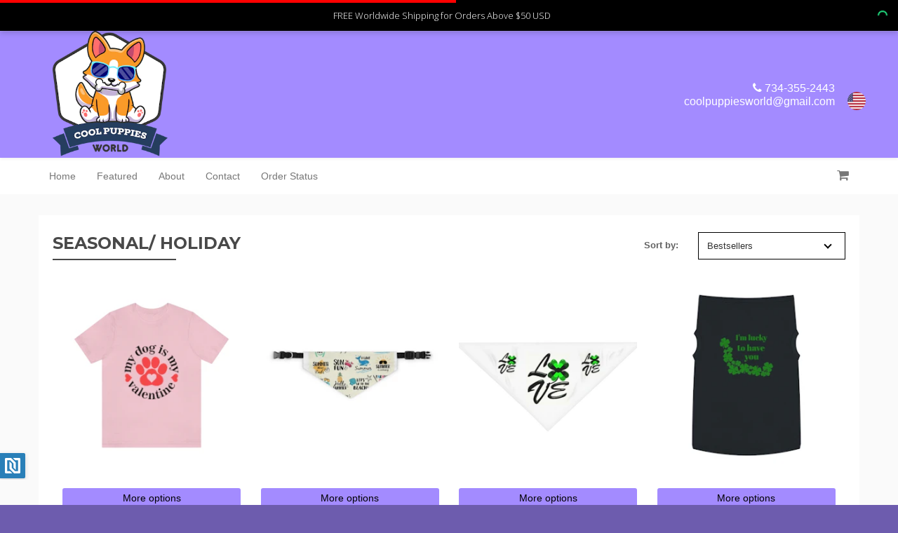

--- FILE ---
content_type: text/html; charset=UTF-8
request_url: https://coolpuppiesworld.com/collections/seasonal-holiday
body_size: 16260
content:
<!doctype html>
<!--[if lt IE 7]>
<html class="no-js lt-ie9 lt-ie8 lt-ie7" lang=""> <![endif]-->
<!--[if IE 7]>
<html class="no-js lt-ie9 lt-ie8" lang=""> <![endif]-->
<!--[if IE 8]>
<html class="no-js lt-ie9" lang=""> <![endif]-->
<!--[if gt IE 8]><!-->
<html class="no-js" lang=""> <!--<![endif]-->
    <head>
        <meta charset="utf-8">
        <meta http-equiv="X-UA-Compatible" content="IE=edge,chrome=1">
        <meta name="imgix-domain" content="myecomshop.imgix.net">
        <title>Cool Puppies World</title>
                            <meta name="robots" content="index, follow">
                            <meta name="description" content="">
            <meta name="keywords" content="">
                            <meta property="og:title" content="">
            <meta property="og:description" content="">
            <meta property="og:url" content="https://coolpuppiesworld.com/collections/seasonal-holiday">
                            <meta name="viewport" content="width=device-width, initial-scale=1">

        
        <link rel="manifest" href="https://coolpuppiesworld.com/manifest.json">

                    <link rel="icon" type="image/png" sizes="32x32" href="https://myecomshop.imgix.net/store_17756/abd44a33b598937a762df841490f2af8.png?fit=clip&amp;h=32&amp;ixlib=php-1.2.1&amp;q=75&amp;auto=format">
                <link href="https://fonts.googleapis.com/css2?family=Lato:wght@700&family=Open+Sans:wght@600&family=Roboto:wght@500&family=Source+Sans+Pro:wght@600&display=swap" rel="stylesheet">
        <link href="https://fonts.googleapis.com/css?family=Montserrat:100,200,300,400,500,600,700,800,900" rel="stylesheet">
        <style type="text/css">
            html {
                display: none;
            }
        </style>

        <script src="https://browser.sentry-cdn.com/5.16.0/bundle.min.js" integrity="sha384-8XeHBuZ2XhMbhyH74W/+6MLGL3PfryfC87kUgxZXJ/z3cUmSETfEZLMo4CPVxh1r" crossorigin="anonymous"></script>

        

        

        
        
        
        <style type="text/css">
            [ng\:cloak], [ng-cloak], [data-ng-cloak], [x-ng-cloak], .ng-cloak, .x-ng-cloak {
                display: none !important;
            }
        </style>

        <noscript>
            <link rel="stylesheet" href="/css/0cdd0e4ce6bc42e8b798786db6b79419.css">
        </noscript>
        <noscript>
            <link rel="stylesheet"
                  href="https://fonts.googleapis.com/css?family=Lato:400,300,700|Open+Sans:400,700,600,300,600italic,400italic,700italic,300italic">
        </noscript>

                            
    <style type="text/css">.ies-top-nav {
            background-color: #a38bff !important;
            color: #000000 !important;
        }
        .ies-menu .nav li:not(.active) a:hover {
                    background-color: #a38bff !important;
                    color: #000000 !important;
        }

                            .carousel-indicators li.active {
                    background-color: #a38bff !important;
                }
                .empty-cart-page .start-shopping-button {
                    background-color: #a38bff !important;
                }
                .form-control:focus {
                    border-color: #a38bff !important;
                }
                .go-top-btn {
                    background-color: #a38bff !important;
                }
            

        .right-sub-nav .search-container input:focus {
            border-color: #a38bff !important;
        }
        .search-sm input:focus {
            border-color: #a38bff !important;
        }

        .loader {
            color: #a38bff !important;
        }

        .ies-logo-text {
            color: white !important;
        }
        .ies-dropdown .open .dropdown-toggle {
            background: #a38bff !important;
            border: 1px solid #a38bff !important;
        }

        .btn-action,
        .product-item-options,
        .reviews .load-more-reviews a,
        .write-review {
            color: #000000 !important;
                            background-color: #a38bff !important;
                    }

        .dn-modal-window .dn-modal-header,
        .ies-review-modal-header,
        .review-modal-window-class .modal-header .title {
            color: #000000 !important;
                            background-color: #a38bff !important;
                    }

        #dtc-modal-header, #dtc-modal-header .title, #dtc-modal-header .close {
                    background-color: #a38bff !important;
                }

        .modal-content .checkout-container .modal-header {
            background-color: #a38bff !important;
        }

        @media (max-width: 767px) {
            .ies-menu {
                background-color: #a38bff !important;
                border-color: #a38bff !important;
            }
            .ies-menu .fa {
                color: #000000 !important;
            }
        }
    </style>

    <script type="text/x-template-data" data-name="headerColor" data-value="#a38bff"></script>

        <style type="text/css">
        #headerContacts div a {
            color: #ffffff !important;
        }
    </style>

        <style type="text/css">
        #headerStoreName {
            color: #000000 !important;
        }
    </style>

        <style type="text/css">
        .ies-social-icon, footer, .footer-wrapper .footer-links-group a, .footer-wrapper a {
            color: #ffffff !important;
        }
    </style>

        <style type="text/css">
        .collection-title-colored-underline:after {
            border-bottom: 2px solid #656565 !important;
        }
    </style>

    <style type="text/css">
        @media (min-width: 768px) {
            .ies-menu {
                background-color: #ffffff !important;
                boorder-color: #ffffff !important;
            }
            .navbar-default {
                border-color: #ffffff !important;
            }
        }
    </style>

    <style type="text/css">.footer-wrapper, .footer-wrapper a, html {
            background-color: #6d5cae !important;
        }</style>


    <style type="text/css"> body {
            background: #fafafa !important;
        } </style>

        

        <style type="text/css">

        </style>
        <script>
            window.ies = {
                version: "2.56.2",
                source: 'desktop',
                sentry: {
                    publicDsn: "https://5e04e782f0674eb1b2b25bbc167fe716@sentry.io/109410"
                }
            }
        </script>

                    <script>
                window.ies.store = {
                    hash: "448f7c29",
                    name: "Cool Puppies World",
                    currency: {
                                                    enabled: true,
                            roundingEnabled: true,
                            codeEnabled: true,
                                                code: "USD",
                        rate: "1",
                        storeCode: "USD"
                    }
                }
            </script>
        
        
        <script type="text/javascript">
            function downloadJSAtOnload() {
                var jsFiles = [];

                jsFiles.push("/js/4641f88f813b13e4e5c0ff2676b37b21.js");

                for (var i = 0; i < jsFiles.length; i++) {
                    var el = document.createElement("script");
                    el.src = jsFiles[i];
                    document.body.appendChild(el);
                }

                var cssFiles = [
                    '/css/0cdd0e4ce6bc42e8b798786db6b79419.css',
                    'https://fonts.googleapis.com/css?family=Lato:400,300,700|Open+Sans:400,700,600,300,600italic,400italic,700italic,300italic'
                ];

                var head = document.getElementsByTagName('head')[0];
                for (var j = 0; j < cssFiles.length; j++) {
                    var link = document.createElement('link');
                    link.rel = 'stylesheet';
                    link.type = 'text/css';
                    link.href = cssFiles[j];
                    link.media = 'all';
                    head.appendChild(link);
                }
            }

            if (window.addEventListener) {
                window.addEventListener("load", downloadJSAtOnload, false);
            }
            else if (window.attachEvent) {
                window.attachEvent("onload", downloadJSAtOnload);
            } else {
                window.onload = downloadJSAtOnload;
            }
        </script>

                                </head>
    <body ng-app="dnecom.frontend.desktop" id="ies-body">
                        


                    <signify-top-bar fields="{&quot;textColor&quot;:&quot;#000000&quot;,&quot;linkNewWindow&quot;:true,&quot;autoSignifyDelay&quot;:3,&quot;condition&quot;:&quot;equal&quot;,&quot;amount&quot;:&quot;50&quot;,&quot;topBarFont&quot;:&quot;Open Sans&quot;,&quot;topBarFontSize&quot;:13,&quot;topBarBackgroundColor&quot;:&quot;#000000&quot;,&quot;topBarTextColor&quot;:&quot;#ffffff&quot;,&quot;topBarVisibility&quot;:&quot;store&quot;,&quot;enableTopBar&quot;:true,&quot;enableAlwaysDisplay&quot;:true}"></signify-top-bar>
        
        <overlay-cover></overlay-cover>

        <cookie-consent terms-url="https://coolpuppiesworld.com/page/terms-of-service"></cookie-consent>

                <nav class="navbar navbar-default ies-top-nav ">
            <div class="container ies-container">
                <div class="row centered-flex">
                    <div class="col-md-6 logo-container">
                        <div class="vertical-alight"></div>
                                                    <a href="https://coolpuppiesworld.com/"><img
                                        src="https://myecomshop.imgix.net/store_17756/f32535f5ed316059bd5da89e76c02b84.png?fit=clip&amp;ixlib=php-1.2.1&amp;w=250&amp;q=75&amp;auto=format"
                                        alt="Cool Puppies World" class="img-responsive ies-logo"></a>
                                            </div>
                    <div class="col-md-6">
                        <ul class="nav navbar-nav navbar-right nav-list-style ies-top-nav-item">
                            <li class="contacts" id="headerContacts">
                                                                    <div>
                                        <a href="tel:734-355-2443">
                                            <i class="fa fa-phone"></i> 734-355-2443
                                        </a>
                                    </div>
                                                                                                    <div>
                                        <a href="/cdn-cgi/l/email-protection#167579797a666366667f73656179647a7256717b777f7a3875797b">
                                            <span class="__cf_email__" data-cfemail="c1a2aeaeadb1b4b1b1a8a4b2b6aeb3ada581a6aca0a8adefa2aeac">[email&#160;protected]</span>
                                        </a>
                                    </div>
                                                            </li>

                                                                                                <li class="flag-container">
                                        <a class="cur-pointer navbar-currency" trigger-currency-change></a>
                                    </li>
                                                                                    </ul>
                    </div>
                </div>
            </div>
        </nav>

        <nav class="navbar navbar-default ies-top-currency-nav" ng-controller="CurrencyNavController" ng-show="isCurrencyEnabled && isNavVisible"
     ng-cloak>
    <div class="container ies-container">
        <div class="row">
            <div class="col-md-5 col-md-offset-7">
                <div class="ies-currency-selector">
                    <div class="ies-currency-current"
                         ng-click="showDropdown = !showDropdown">

                        <span class="ies-currency-current-label">Store currency</span>
                        <span class="ies-currency-current-title" ng-bind="chosenCurrency.code|uppercase">USD</span>

                        <img class="ies-currency-current-flag"
                             ng-src="{{ '/images/currency-flags/' + chosenCurrency.code.toLowerCase() + '.png' }}">

                        <span class="ies-currency-current-icon fa"
                              ng-class="{'fa-chevron-down': !showDropdown, 'fa-chevron-up': showDropdown}">
                            </span>
                    </div>

                    <div class="ies-currency-dropdown" ng-show="showDropdown">
                        <div class="form-group has-feedback m-t-5 m-r-10 m-b-10 m-l-5">
                            <input type="text" class="form-control" ng-model="search"
                                   ng-keyup="$event.keyCode == 13 && select(availableCurrencies[0])">
                            <span class="fa fa-search form-control-feedback"></span>
                        </div>

                        <div class="ies-currency-dropdown-matches">
                            <div class="ies-currency-dropdown-match"
                                 ng-repeat="currency in getCurrencies(search) as availableCurrencies"
                                 ng-click="select(currency)">
                                <span class="ies-currency-dropdown-match-title"
                                      ng-bind="currency.code.toUpperCase()"></span>
                                <img class="ies-currency-dropdown-match-flag"
                                     ng-src="{{ '/images/currency-flags/' + currency.code.toLowerCase() + '.png' }}">
                            </div>

                            <div class="ies-currency-dropdown-match ies-currency-dropdown-match-static"
                                 ng-show="!loadingCurrencies && availableCurrencies.length == 0">
                                <span class="ies-currency-dropdown-match-title">No matching currencies found</span>
                            </div>

                            <div class="ies-currency-dropdown-match ies-currency-dropdown-match-static"
                                 ng-show="loadingCurrencies">
                                <spinner state="true"></spinner>
                            </div>
                        </div>
                    </div>
                </div>
            </div>
        </div>
    </div>
</nav>

                    <nav class="navbar navbar-default ies-menu">
                <div class="container ies-container">
                    <div class="navbar-header">
                        <div type="button" class="navbar-toggle" ng-click="openNavbar = !openNavbar"  data-toggle="collapse" data-target="#myNavbar" aria-expanded="false">
                            <i class="fa fa-bars" aria-hidden="true"></i>
                            <i class="fa fa-times" aria-hidden="true"></i>
                        </div>
                        <div class="search-container-mobile display-sm" style="display: none">
                            <i class="fa fa-search" aria-hidden="true"></i>
                        </div>

                                                    <a class="logo-sm display-sm" href="https://coolpuppiesworld.com/"><img
                                src="https://myecomshop.imgix.net/store_17756/f32535f5ed316059bd5da89e76c02b84.png?fit=clip&amp;h=30&amp;ixlib=php-1.2.1&amp;q=75&amp;auto=format"
                                alt="Cool Puppies World" class="img-responsive ies-logo"></a>
                        
                        <div class="cart-sm display-sm">
                            <a href="https://coolpuppiesworld.com/cart" class="navbar-cart"><i
                                        class="fa fa-shopping-cart"></i> <span count-cart store-view="main-mobile"></span></a>
                            <div style="display: none;" id="signify-on-cart-icon-mobile" class="signify-popover"></div>
                        </div>

                                                    <div class="flag-container-sm display-sm">
                                <a class="cur-pointer navbar-currency" trigger-currency-change></a>
                            </div>
                                            </div>
                    
                    <div class="collapse navbar-collapse" id="myNavbar">
                        <ul class="nav navbar-nav nav-list-style parent-navbar-nav">
                            <li class="pull-right display-md">
                                <ul class="nav navbar-nav nav-list-style pull-right right-sub-nav display-md">
                                                                                                                <li>
                                            <a href="javascript:;" cart-referrer class="navbar-cart"><i
                                                        class="fa fa-shopping-cart"></i> <span count-cart store-view="main"></span></a>
                                            <div style="display: none;" id="signify-on-cart-icon" class="signify-popover"></div>
                                        </li>
                                                                    </ul>
                            </li>
                                                                                                                                    <li class="">
                                        <a href="https://coolpuppiesworld.com/">Home</a>
                                        <span class="display-sm menu-arrow"><i class="fa fa-angle-right"></i></span>
                                    </li>
                                                                                                                                                                    <li class="">
                                        <a href="https://coolpuppiesworld.com/featured">Featured</a>
                                        <span class="display-sm menu-arrow"><i class="fa fa-angle-right"></i></span>
                                    </li>
                                                                                                                                                                    <li class="">
                                        <a href="https://coolpuppiesworld.com/page/about">About</a>
                                        <span class="display-sm menu-arrow"><i class="fa fa-angle-right"></i></span>
                                    </li>
                                                                                                                                                                    <li class="">
                                        <a href="https://coolpuppiesworld.com/page/contact">Contact</a>
                                        <span class="display-sm menu-arrow"><i class="fa fa-angle-right"></i></span>
                                    </li>
                                                                                                                                                                    <li class="">
                                        <a href="https://coolpuppiesworld.com/order-status">Order Status</a>
                                        <span class="display-sm menu-arrow"><i class="fa fa-angle-right"></i></span>
                                    </li>
                                                                                    </ul>
                        <div class="contacts-sm">
                                                        <div>
                                <a href="tel:734-355-2443">
                                    <i class="fa fa-phone"></i> 734-355-2443
                                </a>
                            </div>
                                                                                        <div
                                        class="m-t-10"                                >
                                    <a href="/cdn-cgi/l/email-protection#d9bab6b6b5a9aca9a9b0bcaaaeb6abb5bd99beb4b8b0b5f7bab6b4">
                                        <span class="__cf_email__" data-cfemail="7f1c1010130f0a0f0f161a0c08100d131b3f18121e1613511c1012">[email&#160;protected]</span>
                                    </a>
                                </div>
                                                    </div>
                    </div>
                            <div class="collapse navbar-collapse" id="sortingNav">
        <ul class="nav navbar-nav nav-list-style sorting-nav">
            <li>
                <a href="#" class="sort-header">Sort by:</a>
                <span class="display-sm menu-arrow"><i class="fa fa-angle-right rotate-90"></i></span>
            </li>
            <li>
                <a href="/collections/seasonal-holiday?sorting-property=bought&amp;sorting-direction=DESC">Bestsellers</a>
                <span class="display-sm menu-arrow"><i class="fa fa-angle-right"></i></span>
            </li>
                        <li>
                <a href="/collections/seasonal-holiday?sorting-property=updatedAt&amp;sorting-direction=DESC">New Arrivals</a>
                <span class="display-sm menu-arrow"><i class="fa fa-angle-right"></i></span>
            </li>
            <li>
                <div><div class="menu-icon display-sm"><img src="/images/icons/arr_up.svg?2.56.2"/>
                </div>
                    <a href="/collections/seasonal-holiday?sorting-property=minCurrentPrice&amp;sorting-direction=DESC">Price: High to Low</a></div>
                <span class="display-sm menu-arrow"><i class="fa fa-angle-right"></i></span>
            </li>
            <li>
                <div><div class="menu-icon display-sm"><img src="/images/icons/arr_down.svg?2.56.2"/>
                </div>
                    <a href="/collections/seasonal-holiday?sorting-property=minCurrentPrice&amp;sorting-direction=ASC">Price: Low to High</a></div>
                <span class="display-sm menu-arrow"><i class="fa fa-angle-right"></i></span>
            </li>
            <li>
                <div><div class="menu-icon display-sm"><img src="/images/icons/arr_up.svg?2.56.2"/>
                </div>
                    <a href="/collections/seasonal-holiday?sorting-property=name&amp;sorting-direction=DESC">Alphabetically: A-Z</a></div>
                <span class="display-sm menu-arrow"><i class="fa fa-angle-right"></i></span>
            </li>
            <li>
                <div><div class="menu-icon display-sm"><img src="/images/icons/arr_down.svg?2.56.2"/>
                </div>
                    <a href="/collections/seasonal-holiday?sorting-property=name&amp;sorting-direction=DESC">Alphabetically: Z-A</a></div>
                <span class="display-sm menu-arrow"><i class="fa fa-angle-right"></i></span>
            </li>
            <li>
                <div><div class="menu-icon display-sm"><img src="/images/icons/arr_up.svg?2.56.2"/>
                </div>
                    <a href="/collections/seasonal-holiday?sorting-property=createdAt&amp;sorting-direction=DESC">Date: New to Old</a></div>
                <span class="display-sm menu-arrow"><i class="fa fa-angle-right"></i></span>
            </li>
            <li>
                <div><div class="menu-icon display-sm"><img src="/images/icons/arr_down.svg?2.56.2"/>
                </div>
                    <a href="/collections/seasonal-holiday?sorting-property=createdAt&amp;sorting-direction=DESC">Date: Old to New</a></div>
                <span class="display-sm menu-arrow"><i class="fa fa-angle-right"></i></span>
            </li>
            <li class="actions">
                <a href="#close" class="navbar-toggle" data-toggle="collapse" data-target="#sortingNav">Close</a>
            </li>
        </ul>
    </div>
                    </div>
            </nav>
                
        <div class="product-section">
                    <div class="container ies-container main-container">
        
                                                            <div class="collection-title-container floated-title-container">
                <div class="collection-title floated-left">SEASONAL/ HOLIDAY</div>
                                                                                            <div class="ies-dropdown">
                    <div>Sort by:</div>
                    <div class="dropdown">
                        <button type="button" class="btn btn-default dropdown-toggle display-md" data-toggle="dropdown" aria-haspopup="true" aria-expanded="false">
                                Bestsellers
                        <span class="caret"></span>
                        </button>
                        <button type="button" class="navbar-toggle display-sm" data-toggle="collapse" data-target="#sortingNav">
                                Bestsellers
                            <span class="caret"></span>
                        </button>
                        <ul class="dropdown-menu">
                                                                                                                    <li><a href="/collections/seasonal-holiday?sorting-property=updatedAt&amp;sorting-direction=DESC">New Arrivals</a></li>
                                                                                        <li><a href="/collections/seasonal-holiday?sorting-property=minCurrentPrice&amp;sorting-direction=DESC"><span><img src="/images/icons/arr_up.svg?2.56.2"/></span>Price: High to Low</a></li>
                                                                                        <li><a href="/collections/seasonal-holiday?sorting-property=minCurrentPrice&amp;sorting-direction=ASC"><span><img src="/images/icons/arr_down.svg?2.56.2"/></span>Price: Low to High</a></li>
                                                                                        <li><a href="/collections/seasonal-holiday?sorting-property=name&amp;sorting-direction=DESC"><span><img src="/images/icons/arr_up.svg?2.56.2"/></span>Alphabetically: A-Z</a></li>
                                                                                        <li><a href="/collections/seasonal-holiday?sorting-property=name&amp;sorting-direction=ASC"><span><img src="/images/icons/arr_down.svg?2.56.2"/></span>Alphabetically: Z-A</a></li>
                                                                                        <li><a href="/collections/seasonal-holiday?sorting-property=createdAt&amp;sorting-direction=DESC"><span><img src="/images/icons/arr_up.svg?2.56.2"/></span>Date: New to Old</a></li>
                                                                                        <li><a href="/collections/seasonal-holiday?sorting-property=createdAt&amp;sorting-direction=ASC"><span><img src="/images/icons/arr_down.svg?2.56.2"/></span>Date: Old to New</a></li>
                                                    </ul>
                    </div>
                </div>
                <div class="clear-both"></div>
                            </div>
        

        <div class="row ies-product-container-super" ng-controller="ProductListController as vm" ng-cloak>
                            
                    <div class="ies-product-container" ng-if="products.length" ng-repeat="product in products">
                        <div class="ies-product-border">
                                <a ng-if="product.primaryImage" class="product-item-image" product-href="product" mobile="false" >
                                    <product-watermark enabled="product.watermarkEnabled" type="product.watermarkType" content-type="product.watermarkContentType" background-color="product.watermarkBackgroundColor" discount-amount="product.savingsInPercents">
                                        <img imgix-src="{{ product.primaryImage.media.imgixName }}" imgix-params="{ w: 300, h: 300, fit: 'max', auto: 'format' }">
                                    </product-watermark>
                                </a>
                                <a ng-if="!product.primaryImage" class="product-item-image image-wildcard-container"  product-href="product" mobile="false">
                                    <product-watermark enabled="product.watermarkEnabled" type="product.watermarkType" content-type="product.watermarkContentType" background-color="product.watermarkBackgroundColor" discount-amount="product.savingsInPercents">
                                        <img class="image-wildcard" src="/images/image-placeholder.svg?2.56.2">
                                    </product-watermark>
                                </a>

                            <div class="product-meta-with-tooltip">
                                <a class="product-item-options" ng-if="product.hasAttributes" product-href="product" mobile="false" ><span translate="home_page.more_options"></span></a>
                                <a class="product-item-options" ng-if="!product.hasAttributes" add-to-cart product="product"><i class="fa fa-cart-plus"></i> <span translate="home_page.add_to_cart"></span></a>
                                <h3 class="product-item-name" tooltip-enable="product.plainDescription" uib-tooltip="{{ product.plainDescription }}"  tooltip-trigger="mouseenter" tooltip-placement="bottom">
                                    <a  product-href="product" mobile="false" >
                                        {{ product.title }}
                                    </a>
                                </h3>
                                <p class="product-item-price">
                                    <span class="regular" product-regular-price="product"></span>
                                    <span class="current" product-price="product"></span>
                                </p>
                                 <div class="reviews reviews-main-product-list">
                                    <div ng-if="product.reviewsCount" class="rating below-title rating-nav">
                                        <a  product-href="product" mobile="false" anchor="'#bottom-reviews'" >
                                        <div class="rating-stars">
                                            <i
                                                ng-class="{'fa fa-star total': true, 'active': product.averageRating * 10 - i * 10 >= 2, 'fa-star': product.averageRating * 10 -  i * 10 >= 8, 'fa-star-half-o': product.averageRating * 10 -  i * 10 < 8 && product.averageRating * 10 - i * 10 >= 2, 'fa-star-o': product.averageRating * 10 -  i * 10 < 2 }"
                                                ng-repeat="i in [0,1,2,3,4]"
                                            ></i>
                                            ({{ product.reviewsCount }})
                                        </div>
                                        </a>
                                    </div>
                                </div>
                            </div>
                        </div>
                    </div>
                    <div class="load-more-container m-b-30 m-t-30" ng-if="vm.hasMore()">
                        <span class="product-item-options m-b-10 cursor-pointer" ng-click="vm.loadMore()"><trans translate="home_page.show_more"></span>
                        <div class="load-more-counter"><strong>{{ products.length }}</strong> {{'home_page.of_amount_products_shown' | translate | replace: '%amount%':productsCount}}</div>
                    </div>
                
                    </div>
    </div>
        </div>

        
                                    <div class="go-top-container ">
                <a href="#" class="go-top-btn">
                    <span class="fa fa-angle-up"></span>
                    <div>top</div>
                </a>
            </div>
                        <div class="footer-wrapper">
            <div class="container ies-container">
                <footer>
                    <div class="footer-main-section">
                        <div class="social-footer display-sm">
                                                            <a href="https://www.facebook.com/momskidsbeaglestee" target="_blank"><i
                                            class="fa fa-facebook-official ies-social-icon"></i></a>
                            
                                                            <a href="https://twitter.com/glenoid69" target="_blank"><i
                                            class="fa fa-twitter ies-social-icon"></i></a>
                            
                                                            <a href="https://www.youtube.com/channel/UCubjL3yQCVyNKJNKw1Rk1gw" target="_blank"><i
                                            class="fa fa-youtube ies-social-icon"></i></a>
                            
                                                            <a href="https://www.pinterest.com/nelsonglenda/cool-puppies-world-mkb/" target="_blank"><i
                                            class="fa fa-pinterest-square ies-social-icon"></i></a>
                            
                            
                                                            <a href="https://www.instagram.com/coolpuppiesworld/" target="_blank"><i
                                            class="fa fa-instagram ies-social-icon"></i></a>
                                                    </div>
                        <div class="footer-links-group">
                            <div class="footer-links-column">
                                <p class="footer-links-header">COMPANY</p>
                                                                                                                                                                                                                                                                                            <div><a href="https://coolpuppiesworld.com/page/about" target="_blank">About</a></div>
                                                                                                                                                                                                                                            <div><a href="https://coolpuppiesworld.com/page/privacy-policy"
                                              target="_blank"> Privacy</a></div>
                                <div><a href="https://coolpuppiesworld.com/page/terms-of-service"
                                   target="_blank">Terms</a></div>
                            </div>
                        </div>
                        <div class="footer-links-group">
                            <div class="footer-links-column">
                                <p class="footer-links-header">CUSTOMER SERVICES</p>
                                <div><a href="https://coolpuppiesworld.com/page/contact" target="_blank">Contact Us</a></div>
                                <div><a href="https://coolpuppiesworld.com/page/refund-policy"
                                        target="_blank">Refund Policy</a></div>
                                                                                                                                                                                                                                                                                                                                                                                                                                    <div><a href="https://coolpuppiesworld.com/order-status" target="_blank">
                                                Track My Order</a></div>
                                                                                                </div>
                        </div>
                        <div class="footer-social-group">
                            <div class="social-footer display-md">
                                                                    <a href="https://www.facebook.com/momskidsbeaglestee" target="_blank"><i
                                                class="fa fa-facebook-official ies-social-icon"></i></a>
                                
                                                                    <a href="https://twitter.com/glenoid69" target="_blank"><i
                                                class="fa fa-twitter ies-social-icon"></i></a>
                                
                                                                    <a href="https://www.youtube.com/channel/UCubjL3yQCVyNKJNKw1Rk1gw" target="_blank"><i
                                                class="fa fa-youtube ies-social-icon"></i></a>
                                
                                                                    <a href="https://www.pinterest.com/nelsonglenda/cool-puppies-world-mkb/" target="_blank"><i
                                                class="fa fa-pinterest-square ies-social-icon"></i></a>
                                
                                
                                                                    <a href="https://www.instagram.com/coolpuppiesworld/" target="_blank"><i
                                                class="fa fa-instagram ies-social-icon"></i></a>
                                                            </div>

                            <div class="footer-images">
                                <div class="security-badge">
                                    <img src="/images/badges/ssl-secure.svg?2.56.2">
                                </div>
                                <div>
                                    <img src="/images/badges/cards-line.svg?2.56.2">
                                </div>
                            </div>
                        </div>
                    </div>
                    <div style="clear: both"></div>
                                        <div class="footer-copyright">&copy; Cool Puppies World 2026. All Rights Reserved.</div>
                    <p class="hidden-lg hidden-md text-center m-t-15">
                        <a href="https://coolpuppiesworld.com/m/">Mobile site</a>
                    </p>
                </footer>
            </div>
        </div>
        
        <div ng-non-bindable>
            <script data-cfasync="false" src="/cdn-cgi/scripts/5c5dd728/cloudflare-static/email-decode.min.js"></script><script type="text/x-template-data" data-name="storeTimezone"
                    data-value="America/Detroit"></script>

            <script type="text/x-template-data" data-name="translations" data-value="{&quot;cart_page&quot;:{&quot;cart&quot;:&quot;cart&quot;,&quot;your_cart&quot;:&quot;Your cart&quot;,&quot;checkout&quot;:&quot;Checkout&quot;,&quot;sub_total&quot;:&quot;Sub-total&quot;,&quot;total_order&quot;:&quot;Total order&quot;,&quot;total_paid&quot;:&quot;Total paid&quot;,&quot;items&quot;:&quot;items&quot;,&quot;remove&quot;:&quot;Remove&quot;,&quot;order_summary&quot;:&quot;Order summary&quot;,&quot;regular_price&quot;:&quot;Regular price&quot;,&quot;instant_savings&quot;:&quot;Instant savings&quot;,&quot;taxable_value&quot;:&quot;Taxable value&quot;,&quot;free_shipping_message&quot;:&quot;Awesome! Your order now qualifies for FREE shipping!&quot;,&quot;add_coupon&quot;:&quot;Add Coupon&quot;,&quot;promo_code&quot;:&quot;Promo Code&quot;,&quot;enter_promo_code&quot;:&quot;Enter a Promo Code&quot;,&quot;remove_promo_code&quot;:&quot;Remove Promo Code&quot;,&quot;email_cart&quot;:&quot;Email cart&quot;,&quot;continue_shopping&quot;:&quot;Continue Shopping&quot;,&quot;starting_the_checkout&quot;:&quot;Starting the checkout...&quot;,&quot;your_cart_expires_in&quot;:&quot;Your cart expires in&quot;,&quot;only_x_left_in_stock&quot;:&quot;Only %x% left in Stock.&quot;,&quot;there_are_no_items_in_your_cart&quot;:&quot;There are no items in your cart.&quot;,&quot;start_shopping&quot;:&quot;START SHOPPING&quot;},&quot;checkout_page&quot;:{&quot;review&quot;:&quot;Review&quot;,&quot;contacts&quot;:&quot;Contacts&quot;,&quot;shipping&quot;:&quot;Shipping&quot;,&quot;payment&quot;:&quot;Payment&quot;,&quot;your_order_is_reserved_for_minutes&quot;:&quot;Your order is reserved for %x% minutes!&quot;,&quot;step_1_customer_details&quot;:&quot;STEP 1 - CUSTOMER DETAILS&quot;,&quot;step_1_contact_information&quot;:&quot;STEP 1 - CONTACT INFORMATION&quot;,&quot;step_2_shipping_options_payment_methods_order_review&quot;:&quot;STEP 2 - SHIPPING OPTIONS, PAYMENT METHODS &amp; ORDER REVIEW&quot;,&quot;step_2_payment_methods_order_review&quot;:&quot;STEP 2 - PAYMENT METHODS &amp; ORDER REVIEW&quot;,&quot;yes_id_like_to_receive_special_promotions_and_new_product_information_by_email&quot;:&quot;Yes, I&#039;d like to receive special promotions and new product information by email.&quot;,&quot;contact_information&quot;:&quot;Contact information&quot;,&quot;shipping_address&quot;:&quot;Shipping Address&quot;,&quot;delivery&quot;:&quot;Delivery&quot;,&quot;pickup&quot;:&quot;Pickup&quot;,&quot;shipping_method&quot;:&quot;Shipping Method&quot;,&quot;standard&quot;:&quot;standard&quot;,&quot;expedited&quot;:&quot;expedited&quot;,&quot;premium&quot;:&quot;premium&quot;,&quot;pickup_location&quot;:&quot;Pickup location&quot;,&quot;choose_delivery_option&quot;:&quot;Choose delivery option&quot;,&quot;choose_pickup_option&quot;:&quot;Choose pickup option&quot;,&quot;for&quot;:&quot;for&quot;,&quot;days&quot;:&quot;days&quot;,&quot;get_it_by&quot;:&quot;Get it by&quot;,&quot;pickup_at&quot;:&quot;Pickup at&quot;,&quot;order_will_be_available_to_pick_up_after&quot;:&quot;Order will be available to pick up after&quot;,&quot;payment_on_pickup&quot;:&quot;Payment on pickup&quot;,&quot;payment_on_delivery&quot;:&quot;Payment on delivery&quot;,&quot;pay_now&quot;:&quot;Pay now&quot;,&quot;credit_card&quot;:&quot;Credit card&quot;,&quot;paypal&quot;:&quot;Paypal&quot;,&quot;processing&quot;:&quot;Processing...&quot;,&quot;complete_order&quot;:&quot;Complete order&quot;,&quot;proceeding&quot;:&quot;Proceeding...&quot;,&quot;going_to_review&quot;:&quot;Going to review...&quot;,&quot;going_to_payment&quot;:&quot;Going to payment...&quot;,&quot;the_billing_address_is_the_same_as_the_shipping_address&quot;:&quot;The billing address is the same as the shipping address&quot;,&quot;billing_address&quot;:&quot;Billing Address&quot;,&quot;just_tell_us_below_where_to_ship_it&quot;:&quot;Just Tell Us Below Where To Ship It!&quot;,&quot;please_select_a_payment_method_provide_details_if_required_and_tap_on_the_button_to_complete_your_order&quot;:&quot;Please select a payment method, provide details if required and tap on the %name% button to complete your order.&quot;,&quot;place_order&quot;:&quot;Place order&quot;,&quot;questions&quot;:&quot;Questions?&quot;,&quot;email_us&quot;:&quot;Email us&quot;,&quot;cash_or_bank_card&quot;:&quot;Cash or bank card&quot;,&quot;cash&quot;:&quot;cash&quot;,&quot;bank_card&quot;:&quot;Bank card&quot;,&quot;please_be_ready_to_pay_for_your_order_with_on_pick_up&quot;:&quot;Please be ready to pay for your order with %method% on pick up.&quot;,&quot;please_be_ready_to_pay_for_your_order_with_on_delivery&quot;:&quot;Please be ready to pay for your order with %method% on delivery.&quot;,&quot;we_are_processing_your_order_you_will_be_redirected_shortly&quot;:&quot;We are processing your order. You will be redirected shortly.&quot;,&quot;if_youre_not_redirected_within_2_minutes_please&quot;:&quot;If you\u2019re not redirected within 2 minutes, please&quot;,&quot;click_here_to_refresh_the_page&quot;:&quot;click here to refresh the page&quot;},&quot;fields_placeholders&quot;:{&quot;store_currency&quot;:&quot;Store currency&quot;,&quot;first_name&quot;:&quot;First name&quot;,&quot;last_name&quot;:&quot;Last name&quot;,&quot;email&quot;:&quot;Email&quot;,&quot;full_name&quot;:&quot;Full name&quot;,&quot;name&quot;:&quot;Name&quot;,&quot;company_optional&quot;:&quot;Company (optional)&quot;,&quot;street&quot;:&quot;Street&quot;,&quot;apt_suite_etc_optional&quot;:&quot;Apt, suite, etc. (optional)&quot;,&quot;address&quot;:&quot;Address&quot;,&quot;city&quot;:&quot;City&quot;,&quot;postal_code&quot;:&quot;Postal code&quot;,&quot;zip_code&quot;:&quot;Zip code&quot;,&quot;country&quot;:&quot;Country&quot;,&quot;state&quot;:&quot;State&quot;,&quot;phone&quot;:&quot;Phone&quot;,&quot;phone_optional&quot;:&quot;Phone (optional)&quot;,&quot;message&quot;:&quot;Message&quot;,&quot;recaptcha&quot;:&quot;Recaptcha&quot;,&quot;cancel&quot;:&quot;Cancel&quot;,&quot;close&quot;:&quot;Close&quot;,&quot;apply&quot;:&quot;Apply&quot;,&quot;continue&quot;:&quot;Continue&quot;,&quot;check&quot;:&quot;Check&quot;,&quot;submit&quot;:&quot;Submit&quot;,&quot;back&quot;:&quot;Back&quot;,&quot;next&quot;:&quot;Next&quot;,&quot;skip&quot;:&quot;Skip&quot;},&quot;home_page&quot;:{&quot;home&quot;:&quot;Home&quot;,&quot;featured&quot;:&quot;Featured&quot;,&quot;about&quot;:&quot;About&quot;,&quot;about_us&quot;:&quot;About us&quot;,&quot;contact&quot;:&quot;Contact&quot;,&quot;contact_us&quot;:&quot;Contact Us&quot;,&quot;order_status&quot;:&quot;Order Status&quot;,&quot;there_are_no_products_yet&quot;:&quot;There are no products yet&quot;,&quot;more_options&quot;:&quot;More options&quot;,&quot;add_to_cart&quot;:&quot;Add to Cart&quot;,&quot;featured_products&quot;:&quot;Featured products&quot;,&quot;there_are_no_featured_products_yet&quot;:&quot;There are no featured products yet&quot;,&quot;company&quot;:&quot;COMPANY&quot;,&quot;privacy&quot;:&quot;Privacy&quot;,&quot;privacy_policy&quot;:&quot;Privacy policy&quot;,&quot;terms&quot;:&quot;Terms&quot;,&quot;terms_of_service&quot;:&quot;Terms of service&quot;,&quot;customer_services&quot;:&quot;CUSTOMER SERVICES&quot;,&quot;refund_policy&quot;:&quot;Refund Policy&quot;,&quot;refunds&quot;:&quot;Refunds&quot;,&quot;track_my_order&quot;:&quot;Track My Order&quot;,&quot;loading&quot;:&quot;Loading&quot;,&quot;all_rights_reserved&quot;:&quot;All Rights Reserved.&quot;,&quot;full_site&quot;:&quot;Full Site&quot;,&quot;mobile_site&quot;:&quot;Mobile site&quot;,&quot;top&quot;:&quot;top&quot;,&quot;show_more&quot;:&quot;Show more&quot;,&quot;load_more&quot;:&quot;Load more&quot;,&quot;of_amount_products_shown&quot;:&quot;of %amount% products shown&quot;},&quot;product_page&quot;:{&quot;back_to_products&quot;:&quot;Back to Products&quot;,&quot;size_guide&quot;:&quot;Size guide&quot;,&quot;price&quot;:&quot;Price&quot;,&quot;free&quot;:&quot;FREE&quot;,&quot;selected&quot;:&quot;Selected&quot;,&quot;out_of_stock&quot;:&quot;Out of Stock&quot;,&quot;sold_out&quot;:&quot;SOLD OUT&quot;,&quot;hurry_number_left_in_stock&quot;:&quot;HURRY! ONLY %number% LEFT IN STOCK.&quot;,&quot;hurry_almost_sold_out&quot;:&quot;HURRY! ALMOST SOLD OUT!&quot;,&quot;how_would_you_rate_this_product&quot;:&quot;How would you rate this product?&quot;,&quot;love_it&quot;:&quot;Love it&quot;,&quot;like_it&quot;:&quot;Like it&quot;,&quot;its_okay&quot;:&quot;Its okay&quot;,&quot;i_didnt_like_it&quot;:&quot;I didn\u2019t like it&quot;,&quot;hate_it&quot;:&quot;Hate it&quot;,&quot;upload_review_text&quot;:&quot;Upload a photo of a product (optional)&quot;,&quot;tell_us_more_review&quot;:&quot;Tell us more about the product&quot;,&quot;share_your_experience&quot;:&quot;Share your experience and feelings about the products.&quot;,&quot;provide_personal_details&quot;:&quot;Provide personal details&quot;,&quot;thank_you_review&quot;:&quot;Thank You! Your review was submitted.&quot;,&quot;discount_coupon&quot;:&quot;Discount coupon&quot;,&quot;discount_valid&quot;:&quot;Coupon code is valid untill&quot;,&quot;submit_review&quot;:&quot;Submit Review&quot;,&quot;continue_shopping&quot;:&quot;Continue shopping&quot;,&quot;discount_use_now&quot;:&quot;Use the discount right away.Click the button below now.&quot;,&quot;adding_product&quot;:&quot;Adding Product...&quot;,&quot;reviews&quot;:&quot;Review(s)&quot;,&quot;write_a_reviews&quot;:&quot;Write a review&quot;,&quot;verified_purchase&quot;:&quot;Verified Purchase&quot;,&quot;days&quot;:&quot;DAYS&quot;,&quot;hours&quot;:&quot;HOURS&quot;,&quot;minutes&quot;:&quot;MINUTES&quot;,&quot;seconds&quot;:&quot;SECONDS&quot;,&quot;made_in&quot;:&quot;Made in&quot;},&quot;search_page&quot;:{&quot;browse_category&quot;:&quot;BROWSE CATEGORY&quot;,&quot;oops_it_seems_we_dont_have_this_product_in_the_store&quot;:&quot;Oops... It seems we don\u2019t have this product in the store&quot;,&quot;top_results&quot;:&quot;TOP RESULTS&quot;,&quot;search&quot;:&quot;Search&quot;,&quot;search_results&quot;:&quot;Search Results&quot;,&quot;your_search_found_result&quot;:&quot;Your search found %x% result.&quot;,&quot;sort_by&quot;:&quot;Sort by&quot;,&quot;relevance&quot;:&quot;Relevance&quot;,&quot;bestsellers&quot;:&quot;Bestsellers&quot;,&quot;price_low_to_high&quot;:&quot;Price: Low to High&quot;,&quot;price_high_to_low&quot;:&quot;Price: High to Low&quot;,&quot;alphabetically_z-a&quot;:&quot;Alphabetically: Z-A&quot;,&quot;alphabetically_a-z&quot;:&quot;Alphabetically: A-Z&quot;,&quot;date_old_to_new&quot;:&quot;Date: Old to New&quot;,&quot;date_new_to_old&quot;:&quot;Date: New to Old&quot;,&quot;new_arrivals&quot;:&quot;New Arrivals&quot;},&quot;status_page&quot;:{&quot;order&quot;:&quot;ORDER&quot;,&quot;order_number&quot;:&quot;Order number&quot;,&quot;use_the_input_below_to_check_your_order_status&quot;:&quot;Use the input below to check your order status.&quot;,&quot;order_with_that_number_does_not_exist&quot;:&quot;Order with that number does not exist.&quot;,&quot;shipment_processing&quot;:&quot;Shipment processing&quot;,&quot;InfoReceived&quot;:&quot;Info Received&quot;,&quot;InTransit&quot;:&quot;In Transit&quot;,&quot;OutForDelivery&quot;:&quot;Out For Delivery&quot;,&quot;FailedAttempt&quot;:&quot;Failed Attempt&quot;,&quot;AvailableForPickup&quot;:&quot;Available For Pickup&quot;,&quot;Delivered&quot;:&quot;Delivered&quot;,&quot;Exception&quot;:&quot;Exception&quot;,&quot;Expired&quot;:&quot;Expired&quot;,&quot;Pending&quot;:&quot;Pending&quot;,&quot;pickup_address&quot;:&quot;Pickup address&quot;},&quot;thank_you_page&quot;:{&quot;thank_you&quot;:&quot;Thank you!&quot;,&quot;your_order_has_been_completed_and_someone_from_our_team_is_going_to_take_care_of_it_asap&quot;:&quot;Your order has been completed and someone from our team is going to take care of it ASAP.&quot;,&quot;please_use_the_following_order_number_to_track_the_progress_your_order_number_is&quot;:&quot;Please use the following order number to track the progress. Your order number is&quot;,&quot;we_have_also_sent_you_a_confirmation_email_with_all_the_details_if_you_have_any_questions_please_reach_out_to&quot;:&quot;We have also sent you a confirmation email with all the details. If you have any questions, please reach out to&quot;,&quot;status&quot;:&quot;Status&quot;,&quot;incomplete&quot;:&quot;incomplete&quot;,&quot;abandoned&quot;:&quot;abandoned&quot;,&quot;new&quot;:&quot;new&quot;,&quot;processing&quot;:&quot;processing&quot;,&quot;shipped&quot;:&quot;shipped&quot;,&quot;partially_shipped&quot;:&quot;partially shipped&quot;,&quot;returned&quot;:&quot;returned&quot;,&quot;done&quot;:&quot;done&quot;,&quot;expired&quot;:&quot;expired&quot;,&quot;payment_error&quot;:&quot;payment error&quot;,&quot;out_for_delivery&quot;:&quot;out for delivery&quot;,&quot;delivered&quot;:&quot;delivered&quot;,&quot;location&quot;:&quot;Location&quot;,&quot;ready_for_pickup&quot;:&quot;Ready for pickup&quot;,&quot;please_pickup_before&quot;:&quot;Please pickup before&quot;,&quot;phone&quot;:&quot;Phone&quot;,&quot;address&quot;:&quot;Address&quot;,&quot;your_order&quot;:&quot;Your Order&quot;,&quot;product&quot;:&quot;Product&quot;,&quot;quantity&quot;:&quot;Quantity&quot;,&quot;doubleit&quot;:&quot;DoubleIt&quot;,&quot;special&quot;:&quot;SPECIAL&quot;,&quot;refunded&quot;:&quot;Refunded&quot;,&quot;total&quot;:&quot;Total&quot;,&quot;contact_info&quot;:&quot;Contact info&quot;,&quot;customer_info&quot;:&quot;Customer info&quot;,&quot;name&quot;:&quot;Name&quot;,&quot;email&quot;:&quot;Email&quot;,&quot;not_provided&quot;:&quot;not provided&quot;,&quot;shipping_information&quot;:&quot;Shipping information&quot;,&quot;shipping_date&quot;:&quot;Shipping date&quot;,&quot;order_info&quot;:&quot;Order Info&quot;,&quot;payment_method&quot;:&quot;Payment method&quot;,&quot;created&quot;:&quot;Created&quot;,&quot;updated&quot;:&quot;Updated&quot;,&quot;store_email&quot;:&quot;Store email&quot;},&quot;upsell_page&quot;:{&quot;you_save&quot;:&quot;You save&quot;,&quot;only_for_next&quot;:&quot;Only For Next&quot;,&quot;your_order_before&quot;:&quot;Your Order Before&quot;,&quot;your_2nd_order_now&quot;:&quot;Your 2nd Order Now&quot;,&quot;warning&quot;:&quot;WARNING&quot;,&quot;qty&quot;:&quot;QTY&quot;,&quot;yes_double_my_order&quot;:&quot;YES, DOUBLE MY ORDER!&quot;,&quot;no_thank_you&quot;:&quot;No, thank you&quot;},&quot;validation_messages&quot;:{&quot;please_select_product_attribute_below_to_be_able_to_add_this_product_to_cart&quot;:&quot;Please select product attribute below to be able to add this product to cart&quot;,&quot;we_apologize_but_is_not_available_for_pickup_or_shipping&quot;:&quot;We apologize, but %item% is not available for pickup or shipping.&quot;,&quot;sorry_this_promo_code_is_not_valid&quot;:&quot;Sorry, this promo code is not valid&quot;,&quot;sorry_but_your_promo_code_is_expired&quot;:&quot;Sorry, but your promo code is expired!&quot;,&quot;we_could_not_validate_this_address_you_may_proceed_with_the_checkout_but_mind_that_the_transaction_may_not_be_created_if_your_shipping_address_is_invalid&quot;:&quot;We could not validate this address. You may proceed with the checkout, but mind that the transaction may not be created if your shipping address is invalid.&quot;,&quot;order_not_found&quot;:&quot;Order not found&quot;,&quot;no_available_payment_method_for_your_country&quot;:&quot;No available payment method for your country&quot;,&quot;there_was_a_problem_with_completing_your_transaction&quot;:&quot;There was a problem with completing your transaction&quot;,&quot;please_leave_your_review&quot;:&quot;Please leave your review.&quot;,&quot;invalid_file&quot;:&quot;Invalid file&quot;,&quot;please_check_the_captcha&quot;:&quot;Please check the captcha.&quot;,&quot;sorry_but_something_went_wrong&quot;:&quot;Sorry but something went wrong&quot;,&quot;click_here_to_try_again&quot;:&quot;Click here to try again&quot;,&quot;message_has_been_sent_successfully&quot;:&quot;Message has been sent successfully.&quot;,&quot;error_occurred_message_was_not_sent&quot;:&quot;Error occurred, message was not sent.&quot;,&quot;this_value_should_not_be_blank&quot;:&quot;This value should not be blank&quot;,&quot;this_value_is_not_a_valid_captcha&quot;:&quot;This value is not a valid captcha&quot;,&quot;this_value_is_not_a_valid_email_address&quot;:&quot;This value is not a valid email address&quot;}}"></script>
                <script type="text/x-template-data" data-name="featured" data-value="[]"></script>
    <script type="text/x-template-data" data-name="products" data-value="[{&quot;@context&quot;:&quot;\/v1\/contexts\/Product&quot;,&quot;@id&quot;:&quot;\/v1\/stores\/17756\/products\/2827594&quot;,&quot;@type&quot;:&quot;Product&quot;,&quot;id&quot;:2827594,&quot;hash&quot;:&quot;04aa730b&quot;,&quot;featured&quot;:false,&quot;title&quot;:&quot;My Dog Is My Valentine Jersey Tee&quot;,&quot;name&quot;:&quot;Jersey Tee&quot;,&quot;regularPrice&quot;:&quot;20.78&quot;,&quot;minRegularPrice&quot;:&quot;20.78&quot;,&quot;maxRegularPrice&quot;:&quot;32.78&quot;,&quot;currentPrice&quot;:&quot;20.78&quot;,&quot;minCurrentPrice&quot;:&quot;20.78&quot;,&quot;maxCurrentPrice&quot;:&quot;32.78&quot;,&quot;sku&quot;:&quot;IES17756-38&quot;,&quot;slug&quot;:&quot;my-dog-is-my-valentine-jersey-tee&quot;,&quot;description&quot;:&quot;&lt;div style=\&quot;color:rgb(0,0,0);\&quot;&gt;&lt;h3&gt;&lt;span style=\&quot;font-size:18px;\&quot;&gt;Looking for the perfect gift for the mom in your life? Look no further than this\&quot; My Dog Is My Valentine Jersey Tee! Made from 100% Airlume combed and ringspun cotton,\&quot; it is both comfortable and stylish. It features a retail fit, tear away label, and runs true to size. Plus, the ribbed knit collar and dual side seams provide superior quality that will last wash after wash. Mom will love this shirt!&lt;br \/&gt;&lt;br \/&gt;&lt;\/span&gt;\n&lt;\/h3&gt;&lt;p&gt;&lt;span style=\&quot;font-size:14px;\&quot;&gt;.: 100% Airlume combed and ringspun cotton (fiber content may vary for different colors)&lt;\/span&gt;&lt;br \/&gt;&lt;span style=\&quot;font-size:14px;\&quot;&gt;.: Light fabric (4.2 oz\/yd\u00b2 (142 g\/m\u00b2))&lt;\/span&gt;&lt;br \/&gt;&lt;span style=\&quot;font-size:14px;\&quot;&gt;.: Retail fit&lt;\/span&gt;&lt;br \/&gt;&lt;span style=\&quot;font-size:14px;\&quot;&gt;.: Tear away label&lt;\/span&gt;&lt;br \/&gt;&lt;span style=\&quot;font-size:14px;\&quot;&gt;.: Runs true to size&lt;\/span&gt;&lt;\/p&gt;\n&lt;table style=\&quot;min-width:360px;\&quot;&gt;\n&lt;thead&gt;\n&lt;tr&gt;\n&lt;th style=\&quot;padding:10px;\&quot;&gt;\u00a0&lt;\/th&gt;\n&lt;th style=\&quot;color:#000000;font-weight:500;text-align:left;font-size:15px;padding:10px;\&quot;&gt;XS&lt;\/th&gt;\n&lt;th style=\&quot;color:#000000;font-weight:500;text-align:left;font-size:15px;padding:10px;\&quot;&gt;S&lt;\/th&gt;\n&lt;th style=\&quot;color:#000000;font-weight:500;text-align:left;font-size:15px;padding:10px;\&quot;&gt;M&lt;\/th&gt;\n&lt;th style=\&quot;color:#000000;font-weight:500;text-align:left;font-size:15px;padding:10px;\&quot;&gt;L&lt;\/th&gt;\n&lt;th style=\&quot;color:#000000;font-weight:500;text-align:left;font-size:15px;padding:10px;\&quot;&gt;XL&lt;\/th&gt;\n&lt;th style=\&quot;color:#000000;font-weight:500;text-align:left;font-size:15px;padding:10px;\&quot;&gt;2XL&lt;\/th&gt;\n&lt;th style=\&quot;color:#000000;font-weight:500;text-align:left;font-size:15px;padding:10px;\&quot;&gt;3XL&lt;\/th&gt;\n&lt;th style=\&quot;color:#000000;font-weight:500;text-align:left;font-size:15px;padding:10px;\&quot;&gt;4XL&lt;\/th&gt;\n&lt;\/tr&gt;\n&lt;\/thead&gt;\n&lt;tbody&gt;\n&lt;tr&gt;\n&lt;td style=\&quot;padding:10px;color:#525252;font-size:15px;border-top:1px solid #ededed;\&quot;&gt;Width, in&lt;\/td&gt;\n&lt;td style=\&quot;padding:10px;color:#525252;font-size:15px;border-top:1px solid #ededed;\&quot;&gt;16.50&lt;\/td&gt;\n&lt;td style=\&quot;padding:10px;color:#525252;font-size:15px;border-top:1px solid #ededed;\&quot;&gt;17.99&lt;\/td&gt;\n&lt;td style=\&quot;padding:10px;color:#525252;font-size:15px;border-top:1px solid #ededed;\&quot;&gt;20.00&lt;\/td&gt;\n&lt;td style=\&quot;padding:10px;color:#525252;font-size:15px;border-top:1px solid #ededed;\&quot;&gt;22.01&lt;\/td&gt;\n&lt;td style=\&quot;padding:10px;color:#525252;font-size:15px;border-top:1px solid #ededed;\&quot;&gt;24.02&lt;\/td&gt;\n&lt;td style=\&quot;padding:10px;color:#525252;font-size:15px;border-top:1px solid #ededed;\&quot;&gt;25.98&lt;\/td&gt;\n&lt;td style=\&quot;padding:10px;color:#525252;font-size:15px;border-top:1px solid #ededed;\&quot;&gt;27.99&lt;\/td&gt;\n&lt;td style=\&quot;padding:10px;color:#525252;font-size:15px;border-top:1px solid #ededed;\&quot;&gt;30.00&lt;\/td&gt;\n&lt;\/tr&gt;\n&lt;tr&gt;\n&lt;td style=\&quot;padding:10px;color:#525252;font-size:15px;border-top:1px solid #ededed;\&quot;&gt;Length, in&lt;\/td&gt;\n&lt;td style=\&quot;padding:10px;color:#525252;font-size:15px;border-top:1px solid #ededed;\&quot;&gt;27.01&lt;\/td&gt;\n&lt;td style=\&quot;padding:10px;color:#525252;font-size:15px;border-top:1px solid #ededed;\&quot;&gt;27.99&lt;\/td&gt;\n&lt;td style=\&quot;padding:10px;color:#525252;font-size:15px;border-top:1px solid #ededed;\&quot;&gt;29.02&lt;\/td&gt;\n&lt;td style=\&quot;padding:10px;color:#525252;font-size:15px;border-top:1px solid #ededed;\&quot;&gt;30.00&lt;\/td&gt;\n&lt;td style=\&quot;padding:10px;color:#525252;font-size:15px;border-top:1px solid #ededed;\&quot;&gt;31.02&lt;\/td&gt;\n&lt;td style=\&quot;padding:10px;color:#525252;font-size:15px;border-top:1px solid #ededed;\&quot;&gt;32.01&lt;\/td&gt;\n&lt;td style=\&quot;padding:10px;color:#525252;font-size:15px;border-top:1px solid #ededed;\&quot;&gt;32.99&lt;\/td&gt;\n&lt;td style=\&quot;padding:10px;color:#525252;font-size:15px;border-top:1px solid #ededed;\&quot;&gt;33.98&lt;\/td&gt;\n&lt;\/tr&gt;\n&lt;tr&gt;\n&lt;td style=\&quot;padding:10px;color:#525252;font-size:15px;border-top:1px solid #ededed;\&quot;&gt;Sleeve length, in&lt;\/td&gt;\n&lt;td style=\&quot;padding:10px;color:#525252;font-size:15px;border-top:1px solid #ededed;\&quot;&gt;8.62&lt;\/td&gt;\n&lt;td style=\&quot;padding:10px;color:#525252;font-size:15px;border-top:1px solid #ededed;\&quot;&gt;8.90&lt;\/td&gt;\n&lt;td style=\&quot;padding:10px;color:#525252;font-size:15px;border-top:1px solid #ededed;\&quot;&gt;9.17&lt;\/td&gt;\n&lt;td style=\&quot;padding:10px;color:#525252;font-size:15px;border-top:1px solid #ededed;\&quot;&gt;9.45&lt;\/td&gt;\n&lt;td style=\&quot;padding:10px;color:#525252;font-size:15px;border-top:1px solid #ededed;\&quot;&gt;9.72&lt;\/td&gt;\n&lt;td style=\&quot;padding:10px;color:#525252;font-size:15px;border-top:1px solid #ededed;\&quot;&gt;10.00&lt;\/td&gt;\n&lt;td style=\&quot;padding:10px;color:#525252;font-size:15px;border-top:1px solid #ededed;\&quot;&gt;10.39&lt;\/td&gt;\n&lt;td style=\&quot;padding:10px;color:#525252;font-size:15px;border-top:1px solid #ededed;\&quot;&gt;10.79&lt;\/td&gt;\n&lt;\/tr&gt;\n&lt;\/tbody&gt;\n&lt;\/table&gt;\n&lt;p&gt;\u00a0&lt;strong style=\&quot;color:rgb(0,0,0);\&quot;&gt;Guaranteed safe checkout:&lt;\/strong&gt;&lt;span style=\&quot;color:rgb(0,0,0);\&quot;&gt; PAYPAL | VISA | MASTERCARD&lt;\/span&gt;&lt;\/p&gt;&lt;p&gt;Click &#039;Add To Cart&#039; button to order yours now!&lt;\/p&gt;&lt;p&gt;&lt;em&gt;(You will receive your order within 5-10 working days)&lt;\/em&gt;&lt;\/p&gt;&lt;\/div&gt;&quot;,&quot;plainDescription&quot;:&quot;&quot;,&quot;extraDescription&quot;:&quot;&quot;,&quot;watermarkEnabled&quot;:null,&quot;watermarkType&quot;:null,&quot;watermarkContentType&quot;:null,&quot;watermarkBackgroundColor&quot;:&quot;#E1021A&quot;,&quot;price&quot;:&quot;20.78&quot;,&quot;minPrice&quot;:&quot;20.78&quot;,&quot;maxPrice&quot;:&quot;32.78&quot;,&quot;url&quot;:&quot;&quot;,&quot;primaryImage&quot;:{&quot;media&quot;:{&quot;id&quot;:1823014,&quot;name&quot;:&quot;fa4cc922d38abec4eeeec4f611271ce5.jpg&quot;,&quot;fileName&quot;:&quot;fa4cc922d38abec4eeeec4f611271ce5.jpg&quot;,&quot;path&quot;:&quot;\/uploads\/images\/store_17756\/fa4cc922d38abec4eeeec4f611271ce5.jpg&quot;,&quot;imgixName&quot;:&quot;\/store_17756\/fa4cc922d38abec4eeeec4f611271ce5.jpg&quot;}},&quot;savingsInPercents&quot;:0,&quot;hasSavings&quot;:false,&quot;defaultVariant&quot;:{&quot;id&quot;:7657782,&quot;title&quot;:&quot;My Dog Is My Valentine Jersey Tee&quot;,&quot;currentPrice&quot;:&quot;20.78&quot;,&quot;regularPrice&quot;:&quot;20.78&quot;,&quot;quantity&quot;:null,&quot;sku&quot;:&quot;IES17756-38-1&quot;,&quot;price&quot;:&quot;20.78&quot;},&quot;hasAttributes&quot;:true,&quot;averageRating&quot;:0,&quot;reviewsCount&quot;:0},{&quot;@context&quot;:&quot;\/v1\/contexts\/Product&quot;,&quot;@id&quot;:&quot;\/v1\/stores\/17756\/products\/2827745&quot;,&quot;@type&quot;:&quot;Product&quot;,&quot;id&quot;:2827745,&quot;hash&quot;:&quot;1bf8f63f&quot;,&quot;featured&quot;:false,&quot;title&quot;:&quot;Summer Dog Bandana Collar&quot;,&quot;name&quot;:&quot;Bandana Collar&quot;,&quot;regularPrice&quot;:&quot;18.43&quot;,&quot;minRegularPrice&quot;:&quot;18.43&quot;,&quot;maxRegularPrice&quot;:&quot;20.68&quot;,&quot;currentPrice&quot;:&quot;18.43&quot;,&quot;minCurrentPrice&quot;:&quot;18.43&quot;,&quot;maxCurrentPrice&quot;:&quot;20.68&quot;,&quot;sku&quot;:&quot;IES17756-54&quot;,&quot;slug&quot;:&quot;summer-dog-bandana-collar&quot;,&quot;description&quot;:&quot;&lt;div style=\&quot;color:rgb(0,0,0);\&quot;&gt;&lt;h3&gt;&lt;span style=\&quot;font-size:18px;\&quot;&gt;Duck fabric? Check. Sublimation printing? Check. Durable and machine washable? Check and check. \&quot;Summer Dog Bandana Collar\&quot; has everything you need to keep your furry friend stylish - and safe. The adjustable black collar and plastic buckle help keep the bandana snug and in place, even during the roughest play. So go ahead - let your pup have a little fun in the sun - knowing they&#039;re protected from harmful UV rays.&lt;br \/&gt;&lt;br \/&gt;&lt;\/span&gt;\n&lt;\/h3&gt;&lt;p&gt;&lt;span style=\&quot;font-size:14px;\&quot;&gt;.: 100% polyester&lt;\/span&gt;&lt;br \/&gt;&lt;span style=\&quot;font-size:14px;\&quot;&gt;.: Adjustable black collar with plastic buckle&lt;\/span&gt;&lt;br \/&gt;&lt;span style=\&quot;font-size:14px;\&quot;&gt;.: One-sided print&lt;\/span&gt;&lt;br \/&gt;&lt;span style=\&quot;font-size:14px;\&quot;&gt;.: Pre-constructed item (size varies +\/- 1\&quot;)&lt;\/span&gt;&lt;\/p&gt;\n&lt;table style=\&quot;min-width:360px;\&quot;&gt;\n&lt;thead&gt;\n&lt;tr&gt;\n&lt;th style=\&quot;padding:10px;\&quot;&gt;&lt;\/th&gt;\n&lt;th style=\&quot;color:#000000;font-weight:500;text-align:left;font-size:15px;padding:10px;\&quot;&gt;S&lt;\/th&gt;\n&lt;th style=\&quot;color:#000000;font-weight:500;text-align:left;font-size:15px;padding:10px;\&quot;&gt;M&lt;\/th&gt;\n&lt;th style=\&quot;color:#000000;font-weight:500;text-align:left;font-size:15px;padding:10px;\&quot;&gt;L&lt;\/th&gt;\n&lt;\/tr&gt;\n&lt;\/thead&gt;\n&lt;tbody&gt;\n&lt;tr&gt;\n&lt;td style=\&quot;padding:10px;color:#525252;font-size:15px;border-top:1px solid #ededed;\&quot;&gt;Bandana width, in&lt;\/td&gt;\n&lt;td style=\&quot;padding:10px;color:#525252;font-size:15px;border-top:1px solid #ededed;\&quot;&gt;6.93&lt;\/td&gt;\n&lt;td style=\&quot;padding:10px;color:#525252;font-size:15px;border-top:1px solid #ededed;\&quot;&gt;9.13&lt;\/td&gt;\n&lt;td style=\&quot;padding:10px;color:#525252;font-size:15px;border-top:1px solid #ededed;\&quot;&gt;12.01&lt;\/td&gt;\n&lt;\/tr&gt;\n&lt;tr&gt;\n&lt;td style=\&quot;padding:10px;color:#525252;font-size:15px;border-top:1px solid #ededed;\&quot;&gt;Bandana heigth, in&lt;\/td&gt;\n&lt;td style=\&quot;padding:10px;color:#525252;font-size:15px;border-top:1px solid #ededed;\&quot;&gt;3.50&lt;\/td&gt;\n&lt;td style=\&quot;padding:10px;color:#525252;font-size:15px;border-top:1px solid #ededed;\&quot;&gt;5.51&lt;\/td&gt;\n&lt;td style=\&quot;padding:10px;color:#525252;font-size:15px;border-top:1px solid #ededed;\&quot;&gt;6.50&lt;\/td&gt;\n&lt;\/tr&gt;\n&lt;tr&gt;\n&lt;td style=\&quot;padding:10px;color:#525252;font-size:15px;border-top:1px solid #ededed;\&quot;&gt;Collar circumference, in&lt;\/td&gt;\n&lt;td style=\&quot;padding:10px;color:#525252;font-size:15px;border-top:1px solid #ededed;\&quot;&gt;7.87 - 11.81&lt;\/td&gt;\n&lt;td style=\&quot;padding:10px;color:#525252;font-size:15px;border-top:1px solid #ededed;\&quot;&gt;10.24 - 17.32&lt;\/td&gt;\n&lt;td style=\&quot;padding:10px;color:#525252;font-size:15px;border-top:1px solid #ededed;\&quot;&gt;12.60 - 19.69&lt;\/td&gt;\n&lt;\/tr&gt;\n&lt;tr&gt;\n&lt;td style=\&quot;padding:10px;color:#525252;font-size:15px;border-top:1px solid #ededed;\&quot;&gt;Collar width, in&lt;\/td&gt;\n&lt;td style=\&quot;padding:10px;color:#525252;font-size:15px;border-top:1px solid #ededed;\&quot;&gt;0.39&lt;\/td&gt;\n&lt;td style=\&quot;padding:10px;color:#525252;font-size:15px;border-top:1px solid #ededed;\&quot;&gt;0.57&lt;\/td&gt;\n&lt;td style=\&quot;padding:10px;color:#525252;font-size:15px;border-top:1px solid #ededed;\&quot;&gt;0.79&lt;\/td&gt;\n&lt;\/tr&gt;\n&lt;\/tbody&gt;\n&lt;\/table&gt;\n&lt;p&gt;&lt;\/p&gt;&lt;p&gt;&lt;strong&gt;Guaranteed safe checkout:&lt;\/strong&gt; PAYPAL | VISA | MASTERCARD&lt;\/p&gt;&lt;p&gt;Click &#039;Add To Cart&#039; button to order yours now!&lt;\/p&gt;&lt;p&gt;&lt;em&gt;(You will receive your order within 5-10 working days)&lt;\/em&gt;&lt;\/p&gt;&lt;\/div&gt;&quot;,&quot;plainDescription&quot;:&quot;&quot;,&quot;extraDescription&quot;:&quot;&quot;,&quot;watermarkEnabled&quot;:null,&quot;watermarkType&quot;:null,&quot;watermarkContentType&quot;:null,&quot;watermarkBackgroundColor&quot;:&quot;#E1021A&quot;,&quot;price&quot;:&quot;18.43&quot;,&quot;minPrice&quot;:&quot;18.43&quot;,&quot;maxPrice&quot;:&quot;20.68&quot;,&quot;url&quot;:&quot;&quot;,&quot;primaryImage&quot;:{&quot;media&quot;:{&quot;id&quot;:1823534,&quot;name&quot;:&quot;4e9b4f2c4ad1f93f744f34661f2413ae.jpg&quot;,&quot;fileName&quot;:&quot;4e9b4f2c4ad1f93f744f34661f2413ae.jpg&quot;,&quot;path&quot;:&quot;\/uploads\/images\/store_17756\/4e9b4f2c4ad1f93f744f34661f2413ae.jpg&quot;,&quot;imgixName&quot;:&quot;\/store_17756\/4e9b4f2c4ad1f93f744f34661f2413ae.jpg&quot;}},&quot;savingsInPercents&quot;:0,&quot;hasSavings&quot;:false,&quot;defaultVariant&quot;:{&quot;id&quot;:7659818,&quot;title&quot;:&quot;Summer Dog Bandana Collar&quot;,&quot;currentPrice&quot;:&quot;18.43&quot;,&quot;regularPrice&quot;:&quot;18.43&quot;,&quot;quantity&quot;:null,&quot;sku&quot;:&quot;IES17756-54-1&quot;,&quot;price&quot;:&quot;18.43&quot;},&quot;hasAttributes&quot;:true,&quot;averageRating&quot;:0,&quot;reviewsCount&quot;:0},{&quot;@context&quot;:&quot;\/v1\/contexts\/Product&quot;,&quot;@id&quot;:&quot;\/v1\/stores\/17756\/products\/2827747&quot;,&quot;@type&quot;:&quot;Product&quot;,&quot;id&quot;:2827747,&quot;hash&quot;:&quot;3fad9082&quot;,&quot;featured&quot;:false,&quot;title&quot;:&quot;Irish Love Dog Bandana Collar&quot;,&quot;name&quot;:&quot;Bandana Collar&quot;,&quot;regularPrice&quot;:&quot;18.43&quot;,&quot;minRegularPrice&quot;:&quot;18.43&quot;,&quot;maxRegularPrice&quot;:&quot;18.43&quot;,&quot;currentPrice&quot;:&quot;18.43&quot;,&quot;minCurrentPrice&quot;:&quot;18.43&quot;,&quot;maxCurrentPrice&quot;:&quot;18.43&quot;,&quot;sku&quot;:&quot;IES17756-55&quot;,&quot;slug&quot;:&quot;irish-love-dog-bandana-collar&quot;,&quot;description&quot;:&quot;&lt;div style=\&quot;color:rgb(0,0,0);\&quot;&gt;&lt;h3&gt;&lt;span style=\&quot;font-size:18px;\&quot;&gt;Duck fabric? Check. Sublimation printing? Check. Durable and machine washable? Check and check.\u00a0 \&quot;Irish Love Dog Bandana Collar\&quot; has everything you need to keep your furry friend stylish - and safe. The adjustable black collar and plastic buckle help keep the bandana snug and in place, even during the roughest play. So go ahead - let your pup have a little fun in the sun - knowing they&#039;re protected from harmful UV rays&lt;br \/&gt;&lt;br \/&gt;&lt;\/span&gt;\n&lt;\/h3&gt;&lt;p&gt;&lt;\/p&gt;&lt;p&gt;&lt;span style=\&quot;font-size:14px;\&quot;&gt;. 100% polyester&lt;\/span&gt;&lt;br \/&gt;&lt;span style=\&quot;font-size:14px;\&quot;&gt;.: One size (25\&quot; x 12\&quot;)&lt;\/span&gt;&lt;br \/&gt;&lt;span style=\&quot;font-size:14px;\&quot;&gt;.: One-sided print&lt;\/span&gt;&lt;br \/&gt;&lt;span style=\&quot;font-size:14px;\&quot;&gt;.: Pre-constructed item (size varies +\/- 1\&quot;)&lt;\/span&gt;&lt;\/p&gt;&lt;\/div&gt;&lt;p&gt;    &lt;\/p&gt;&lt;table class=\&quot;mce-item-table\&quot; style=\&quot;border-collapse:collapse;border:1px dashed rgb(187,187,187);min-width:360px;\&quot;&gt;&lt;thead&gt;&lt;tr&gt;&lt;th style=\&quot;padding:10px;border:1px dashed rgb(187,187,187);color:rgb(0,0,0);font-weight:500;text-align:left;font-size:15px;\&quot;&gt;&lt;br class=\&quot;Apple-interchange-newline\&quot; \/&gt;S&lt;\/th&gt;&lt;th style=\&quot;padding:10px;border:1px dashed rgb(187,187,187);color:rgb(0,0,0);font-weight:500;text-align:left;font-size:15px;\&quot;&gt;M&lt;\/th&gt;&lt;th style=\&quot;padding:10px;border:1px dashed rgb(187,187,187);color:rgb(0,0,0);font-weight:500;text-align:left;font-size:15px;\&quot;&gt;L&lt;\/th&gt;&lt;\/tr&gt;&lt;\/thead&gt;&lt;tbody&gt;&lt;tr&gt;&lt;td style=\&quot;padding:10px;border-width:1px;border-style:solid dashed dashed;border-color:rgb(237,237,237) rgb(187,187,187) rgb(187,187,187);color:rgb(82,82,82);font-size:15px;\&quot;&gt;Bandana width, in&lt;\/td&gt;&lt;td style=\&quot;padding:10px;border-width:1px;border-style:solid dashed dashed;border-color:rgb(237,237,237) rgb(187,187,187) rgb(187,187,187);color:rgb(82,82,82);font-size:15px;\&quot;&gt;6.93&lt;\/td&gt;&lt;td style=\&quot;padding:10px;border-width:1px;border-style:solid dashed dashed;border-color:rgb(237,237,237) rgb(187,187,187) rgb(187,187,187);color:rgb(82,82,82);font-size:15px;\&quot;&gt;9.13&lt;\/td&gt;&lt;td style=\&quot;padding:10px;border-width:1px;border-style:solid dashed dashed;border-color:rgb(237,237,237) rgb(187,187,187) rgb(187,187,187);color:rgb(82,82,82);font-size:15px;\&quot;&gt;12.01&lt;\/td&gt;&lt;\/tr&gt;&lt;tr&gt;&lt;td style=\&quot;padding:10px;border-width:1px;border-style:solid dashed dashed;border-color:rgb(237,237,237) rgb(187,187,187) rgb(187,187,187);color:rgb(82,82,82);font-size:15px;\&quot;&gt;Bandana heigth, in&lt;\/td&gt;&lt;td style=\&quot;padding:10px;border-width:1px;border-style:solid dashed dashed;border-color:rgb(237,237,237) rgb(187,187,187) rgb(187,187,187);color:rgb(82,82,82);font-size:15px;\&quot;&gt;3.50&lt;\/td&gt;&lt;td style=\&quot;padding:10px;border-width:1px;border-style:solid dashed dashed;border-color:rgb(237,237,237) rgb(187,187,187) rgb(187,187,187);color:rgb(82,82,82);font-size:15px;\&quot;&gt;5.51&lt;\/td&gt;&lt;td style=\&quot;padding:10px;border-width:1px;border-style:solid dashed dashed;border-color:rgb(237,237,237) rgb(187,187,187) rgb(187,187,187);color:rgb(82,82,82);font-size:15px;\&quot;&gt;6.50&lt;\/td&gt;&lt;\/tr&gt;&lt;tr&gt;&lt;td style=\&quot;padding:10px;border-width:1px;border-style:solid dashed dashed;border-color:rgb(237,237,237) rgb(187,187,187) rgb(187,187,187);color:rgb(82,82,82);font-size:15px;\&quot;&gt;Collar circumference, in&lt;\/td&gt;&lt;td style=\&quot;padding:10px;border-width:1px;border-style:solid dashed dashed;border-color:rgb(237,237,237) rgb(187,187,187) rgb(187,187,187);color:rgb(82,82,82);font-size:15px;\&quot;&gt;7.87 - 11.81&lt;\/td&gt;&lt;td style=\&quot;padding:10px;border-width:1px;border-style:solid dashed dashed;border-color:rgb(237,237,237) rgb(187,187,187) rgb(187,187,187);color:rgb(82,82,82);font-size:15px;\&quot;&gt;10.24 - 17.32&lt;\/td&gt;&lt;td style=\&quot;padding:10px;border-width:1px;border-style:solid dashed dashed;border-color:rgb(237,237,237) rgb(187,187,187) rgb(187,187,187);color:rgb(82,82,82);font-size:15px;\&quot;&gt;12.60 - 19.69&lt;\/td&gt;&lt;\/tr&gt;&lt;tr&gt;&lt;td style=\&quot;padding:10px;border-width:1px;border-style:solid dashed dashed;border-color:rgb(237,237,237) rgb(187,187,187) rgb(187,187,187);color:rgb(82,82,82);font-size:15px;\&quot;&gt;Collar width, in&lt;\/td&gt;&lt;td style=\&quot;padding:10px;border-width:1px;border-style:solid dashed dashed;border-color:rgb(237,237,237) rgb(187,187,187) rgb(187,187,187);color:rgb(82,82,82);font-size:15px;\&quot;&gt;0.39&lt;\/td&gt;&lt;td style=\&quot;padding:10px;border-width:1px;border-style:solid dashed dashed;border-color:rgb(237,237,237) rgb(187,187,187) rgb(187,187,187);color:rgb(82,82,82);font-size:15px;\&quot;&gt;0.57&lt;\/td&gt;&lt;td style=\&quot;padding:10px;border-width:1px;border-style:solid dashed dashed;border-color:rgb(237,237,237) rgb(187,187,187) rgb(187,187,187);color:rgb(82,82,82);font-size:15px;\&quot;&gt;0.79&lt;\/td&gt;&lt;\/tr&gt;&lt;\/tbody&gt;&lt;\/table&gt;&lt;p&gt;&lt;br style=\&quot;color:rgb(0,0,0);font-family:&#039;-apple-system&#039;, BlinkMacSystemFont, &#039;Segoe UI&#039;, Roboto, Oxygen, Ubuntu, Cantarell, &#039;Open Sans&#039;, &#039;Helvetica Neue&#039;, sans-serif;font-size:medium;font-style:normal;font-weight:400;letter-spacing:normal;text-indent:0px;text-transform:none;white-space:normal;word-spacing:0px;\&quot; \/&gt;    &lt;\/p&gt;&lt;div style=\&quot;color:rgb(0,0,0);\&quot;&gt;&lt;p&gt;&lt;span style=\&quot;font-size:14px;\&quot;&gt;&lt;br \/&gt;&lt;\/span&gt;&lt;\/p&gt;\n&lt;p&gt;&lt;\/p&gt;&lt;p&gt;&lt;strong&gt;Guaranteed safe checkout:&lt;\/strong&gt; PAYPAL | VISA | MASTERCARD&lt;\/p&gt;&lt;p&gt;Click &#039;Add To Cart&#039; button to order yours now!&lt;\/p&gt;&lt;p&gt;&lt;em&gt;(You will receive your order within 5-10 working days)&lt;\/em&gt;&lt;\/p&gt;&lt;\/div&gt;&quot;,&quot;plainDescription&quot;:&quot;&quot;,&quot;extraDescription&quot;:&quot;&quot;,&quot;watermarkEnabled&quot;:null,&quot;watermarkType&quot;:null,&quot;watermarkContentType&quot;:null,&quot;watermarkBackgroundColor&quot;:&quot;#E1021A&quot;,&quot;price&quot;:&quot;18.43&quot;,&quot;minPrice&quot;:&quot;18.43&quot;,&quot;maxPrice&quot;:&quot;18.43&quot;,&quot;url&quot;:&quot;&quot;,&quot;primaryImage&quot;:{&quot;media&quot;:{&quot;id&quot;:1823544,&quot;name&quot;:&quot;014ab8b0eaddfde4bb26be028033a6c9.jpg&quot;,&quot;fileName&quot;:&quot;014ab8b0eaddfde4bb26be028033a6c9.jpg&quot;,&quot;path&quot;:&quot;\/uploads\/images\/store_17756\/014ab8b0eaddfde4bb26be028033a6c9.jpg&quot;,&quot;imgixName&quot;:&quot;\/store_17756\/014ab8b0eaddfde4bb26be028033a6c9.jpg&quot;}},&quot;savingsInPercents&quot;:0,&quot;hasSavings&quot;:false,&quot;defaultVariant&quot;:{&quot;id&quot;:7659863,&quot;title&quot;:&quot;Irish Love Dog Bandana Collar&quot;,&quot;currentPrice&quot;:&quot;18.43&quot;,&quot;regularPrice&quot;:&quot;18.43&quot;,&quot;quantity&quot;:null,&quot;sku&quot;:&quot;IES17756-55-1&quot;,&quot;price&quot;:&quot;18.43&quot;},&quot;hasAttributes&quot;:true,&quot;averageRating&quot;:0,&quot;reviewsCount&quot;:0},{&quot;@context&quot;:&quot;\/v1\/contexts\/Product&quot;,&quot;@id&quot;:&quot;\/v1\/stores\/17756\/products\/2827759&quot;,&quot;@type&quot;:&quot;Product&quot;,&quot;id&quot;:2827759,&quot;hash&quot;:&quot;410d591b&quot;,&quot;featured&quot;:false,&quot;title&quot;:&quot;I&#039;m Lucky To Have You Pet Tank Top&quot;,&quot;name&quot;:&quot;Pet Tank Top&quot;,&quot;regularPrice&quot;:&quot;35.58&quot;,&quot;minRegularPrice&quot;:&quot;33.58&quot;,&quot;maxRegularPrice&quot;:&quot;36.07&quot;,&quot;currentPrice&quot;:&quot;35.58&quot;,&quot;minCurrentPrice&quot;:&quot;33.58&quot;,&quot;maxCurrentPrice&quot;:&quot;36.07&quot;,&quot;sku&quot;:&quot;IES17756-64&quot;,&quot;slug&quot;:&quot;im-lucky-to-have-you-pet-tank-top&quot;,&quot;description&quot;:&quot;&lt;div style=\&quot;color:rgb(0,0,0);\&quot;&gt;&lt;h3&gt;&lt;span style=\&quot;font-size:18px;\&quot;&gt;Looking for the perfect pet tank top? Look no further than our\u00a0 \&quot;I&#039;m Lucky To Have You Pet Tank Top! Made from 100% combed ringspun cotton, this is sure to keep your furry friend comfortable all day long. Plus, it&#039;s machine-washable for easy care. And with a variety of colors and sizes to choose from, you&#039;re sure to find the perfect match for your pup. So why wait? Order your Pet Tank Top today!&lt;br \/&gt;&lt;br \/&gt;&lt;\/span&gt;\n&lt;\/h3&gt;&lt;p&gt;&lt;span style=\&quot;font-size:14px;\&quot;&gt;.: 100% combed ringspun cotton (fiber content may vary for different colors)&lt;\/span&gt;&lt;br \/&gt;&lt;span style=\&quot;font-size:14px;\&quot;&gt;.: Medium fabric (5 oz\/yd\u00b2 (169 g\/m\u00b2))&lt;\/span&gt;&lt;br \/&gt;&lt;span style=\&quot;font-size:14px;\&quot;&gt;.: EasyTear label&lt;\/span&gt;&lt;br \/&gt;&lt;span style=\&quot;font-size:14px;\&quot;&gt;.: Note: For breeds with a larger chest, purchase one size up from the weight range. Pet tanks run small&lt;\/span&gt;&lt;\/p&gt;\n&lt;table style=\&quot;min-width:360px;\&quot;&gt;\n&lt;thead&gt;\n&lt;tr&gt;\n&lt;th style=\&quot;padding:10px;\&quot;&gt;&lt;\/th&gt;\n&lt;th style=\&quot;color:#000000;font-weight:500;text-align:left;font-size:15px;padding:10px;\&quot;&gt;M&lt;\/th&gt;\n&lt;th style=\&quot;color:#000000;font-weight:500;text-align:left;font-size:15px;padding:10px;\&quot;&gt;L&lt;\/th&gt;\n&lt;th style=\&quot;color:#000000;font-weight:500;text-align:left;font-size:15px;padding:10px;\&quot;&gt;XL&lt;\/th&gt;\n&lt;\/tr&gt;\n&lt;\/thead&gt;\n&lt;tbody&gt;\n&lt;tr&gt;\n&lt;td style=\&quot;padding:10px;color:#525252;font-size:15px;border-top:1px solid #ededed;\&quot;&gt;Length, in&lt;\/td&gt;\n&lt;td style=\&quot;padding:10px;color:#525252;font-size:15px;border-top:1px solid #ededed;\&quot;&gt;10.00&lt;\/td&gt;\n&lt;td style=\&quot;padding:10px;color:#525252;font-size:15px;border-top:1px solid #ededed;\&quot;&gt;12.00&lt;\/td&gt;\n&lt;td style=\&quot;padding:10px;color:#525252;font-size:15px;border-top:1px solid #ededed;\&quot;&gt;15.50&lt;\/td&gt;\n&lt;\/tr&gt;\n&lt;tr&gt;\n&lt;td style=\&quot;padding:10px;color:#525252;font-size:15px;border-top:1px solid #ededed;\&quot;&gt;Height, in&lt;\/td&gt;\n&lt;td style=\&quot;padding:10px;color:#525252;font-size:15px;border-top:1px solid #ededed;\&quot;&gt;7.24&lt;\/td&gt;\n&lt;td style=\&quot;padding:10px;color:#525252;font-size:15px;border-top:1px solid #ededed;\&quot;&gt;8.23&lt;\/td&gt;\n&lt;td style=\&quot;padding:10px;color:#525252;font-size:15px;border-top:1px solid #ededed;\&quot;&gt;9.25&lt;\/td&gt;\n&lt;\/tr&gt;\n&lt;tr&gt;\n&lt;td style=\&quot;padding:10px;color:#525252;font-size:15px;border-top:1px solid #ededed;\&quot;&gt;Fit (lbs)&lt;\/td&gt;\n&lt;td style=\&quot;padding:10px;color:#525252;font-size:15px;border-top:1px solid #ededed;\&quot;&gt;11 - 23&lt;\/td&gt;\n&lt;td style=\&quot;padding:10px;color:#525252;font-size:15px;border-top:1px solid #ededed;\&quot;&gt;24 - 45&lt;\/td&gt;\n&lt;td style=\&quot;padding:10px;color:#525252;font-size:15px;border-top:1px solid #ededed;\&quot;&gt;46 - 70&lt;\/td&gt;\n&lt;\/tr&gt;\n&lt;tr&gt;\n&lt;td style=\&quot;padding:10px;color:#525252;font-size:15px;border-top:1px solid #ededed;\&quot;&gt;Fit (kg)&lt;\/td&gt;\n&lt;td style=\&quot;padding:10px;color:#525252;font-size:15px;border-top:1px solid #ededed;\&quot;&gt;5 - 10.43&lt;\/td&gt;\n&lt;td style=\&quot;padding:10px;color:#525252;font-size:15px;border-top:1px solid #ededed;\&quot;&gt;10.88 - 20.41&lt;\/td&gt;\n&lt;td style=\&quot;padding:10px;color:#525252;font-size:15px;border-top:1px solid #ededed;\&quot;&gt;20.41 - 31.75&lt;\/td&gt;\n&lt;\/tr&gt;\n&lt;\/tbody&gt;\n&lt;\/table&gt;\n&lt;p&gt;&lt;\/p&gt;&lt;p&gt;&lt;strong&gt;Guaranteed safe checkout:&lt;\/strong&gt; PAYPAL | VISA | MASTERCARD&lt;\/p&gt;&lt;p&gt;Click &#039;Add To Cart&#039; button to order yours now!&lt;\/p&gt;&lt;p&gt;&lt;em&gt;(You will receive your order within 5-10 working days)&lt;\/em&gt;&lt;\/p&gt;&lt;\/div&gt;&quot;,&quot;plainDescription&quot;:&quot;&quot;,&quot;extraDescription&quot;:&quot;&quot;,&quot;watermarkEnabled&quot;:null,&quot;watermarkType&quot;:null,&quot;watermarkContentType&quot;:null,&quot;watermarkBackgroundColor&quot;:&quot;#E1021A&quot;,&quot;price&quot;:&quot;35.58&quot;,&quot;minPrice&quot;:&quot;33.58&quot;,&quot;maxPrice&quot;:&quot;36.07&quot;,&quot;url&quot;:&quot;&quot;,&quot;primaryImage&quot;:{&quot;media&quot;:{&quot;id&quot;:1823648,&quot;name&quot;:&quot;adc39c01a720d0cf8ce13ff647b466ee.jpg&quot;,&quot;fileName&quot;:&quot;adc39c01a720d0cf8ce13ff647b466ee.jpg&quot;,&quot;path&quot;:&quot;\/uploads\/images\/store_17756\/adc39c01a720d0cf8ce13ff647b466ee.jpg&quot;,&quot;imgixName&quot;:&quot;\/store_17756\/adc39c01a720d0cf8ce13ff647b466ee.jpg&quot;}},&quot;savingsInPercents&quot;:0,&quot;hasSavings&quot;:false,&quot;defaultVariant&quot;:{&quot;id&quot;:7659953,&quot;title&quot;:&quot;I&#039;m Lucky To Have You Pet Tank Top&quot;,&quot;currentPrice&quot;:&quot;35.58&quot;,&quot;regularPrice&quot;:&quot;35.58&quot;,&quot;quantity&quot;:null,&quot;sku&quot;:&quot;IES17756-64-1&quot;,&quot;price&quot;:&quot;35.58&quot;},&quot;hasAttributes&quot;:true,&quot;averageRating&quot;:0,&quot;reviewsCount&quot;:0},{&quot;@context&quot;:&quot;\/v1\/contexts\/Product&quot;,&quot;@id&quot;:&quot;\/v1\/stores\/17756\/products\/2827762&quot;,&quot;@type&quot;:&quot;Product&quot;,&quot;id&quot;:2827762,&quot;hash&quot;:&quot;3e7b1e78&quot;,&quot;featured&quot;:false,&quot;title&quot;:&quot;Happy St. Patrick&#039;s Day Pet Tank Top&quot;,&quot;name&quot;:&quot;Pet Tank Top&quot;,&quot;regularPrice&quot;:&quot;33.58&quot;,&quot;minRegularPrice&quot;:&quot;33.58&quot;,&quot;maxRegularPrice&quot;:&quot;36.07&quot;,&quot;currentPrice&quot;:&quot;33.58&quot;,&quot;minCurrentPrice&quot;:&quot;33.58&quot;,&quot;maxCurrentPrice&quot;:&quot;36.07&quot;,&quot;sku&quot;:&quot;IES17756-66&quot;,&quot;slug&quot;:&quot;happy-st-patricks-day-pet-tank-top&quot;,&quot;description&quot;:&quot;&lt;div style=\&quot;color:rgb(0,0,0);\&quot;&gt;&lt;h3&gt;&lt;span style=\&quot;font-size:18px;\&quot;&gt;Looking for the perfect gift for the dog\u00a0in your life? Look no further than this\u00a0 \&quot;Happy St. Patrick&#039;s Day Pet Tank Top!\&quot; Made from 100% combed ringspun cotton, this tank top is super soft and comfortable perfect for this holiday. And with a variety of colors to choose from, you can find the perfect match for any outfit. So what are you waiting for? Get your hands on this must-have tank top today!&lt;br \/&gt;&lt;br \/&gt;&lt;\/span&gt;\n&lt;\/h3&gt;&lt;p&gt;&lt;span style=\&quot;font-size:14px;\&quot;&gt;.: 100% combed ringspun cotton (fiber content may vary for different colors)&lt;\/span&gt;&lt;br \/&gt;&lt;span style=\&quot;font-size:14px;\&quot;&gt;.: Medium fabric (5 oz\/yd\u00b2 (169 g\/m\u00b2))&lt;\/span&gt;&lt;br \/&gt;&lt;span style=\&quot;font-size:14px;\&quot;&gt;.: EasyTear label&lt;\/span&gt;&lt;br \/&gt;&lt;span style=\&quot;font-size:14px;\&quot;&gt;.: Note: For breeds with a larger chest, purchase one size up from the weight range. Pet tanks run small&lt;\/span&gt;&lt;\/p&gt;\n&lt;table style=\&quot;min-width:360px;\&quot;&gt;\n&lt;thead&gt;\n&lt;tr&gt;\n&lt;th style=\&quot;padding:10px;\&quot;&gt;&lt;\/th&gt;\n&lt;th style=\&quot;color:#000000;font-weight:500;text-align:left;font-size:15px;padding:10px;\&quot;&gt;M&lt;\/th&gt;\n&lt;th style=\&quot;color:#000000;font-weight:500;text-align:left;font-size:15px;padding:10px;\&quot;&gt;L&lt;\/th&gt;\n&lt;th style=\&quot;color:#000000;font-weight:500;text-align:left;font-size:15px;padding:10px;\&quot;&gt;XL&lt;\/th&gt;\n&lt;\/tr&gt;\n&lt;\/thead&gt;\n&lt;tbody&gt;\n&lt;tr&gt;\n&lt;td style=\&quot;padding:10px;color:#525252;font-size:15px;border-top:1px solid #ededed;\&quot;&gt;Length, in&lt;\/td&gt;\n&lt;td style=\&quot;padding:10px;color:#525252;font-size:15px;border-top:1px solid #ededed;\&quot;&gt;10.00&lt;\/td&gt;\n&lt;td style=\&quot;padding:10px;color:#525252;font-size:15px;border-top:1px solid #ededed;\&quot;&gt;12.00&lt;\/td&gt;\n&lt;td style=\&quot;padding:10px;color:#525252;font-size:15px;border-top:1px solid #ededed;\&quot;&gt;15.50&lt;\/td&gt;\n&lt;\/tr&gt;\n&lt;tr&gt;\n&lt;td style=\&quot;padding:10px;color:#525252;font-size:15px;border-top:1px solid #ededed;\&quot;&gt;Height, in&lt;\/td&gt;\n&lt;td style=\&quot;padding:10px;color:#525252;font-size:15px;border-top:1px solid #ededed;\&quot;&gt;7.24&lt;\/td&gt;\n&lt;td style=\&quot;padding:10px;color:#525252;font-size:15px;border-top:1px solid #ededed;\&quot;&gt;8.23&lt;\/td&gt;\n&lt;td style=\&quot;padding:10px;color:#525252;font-size:15px;border-top:1px solid #ededed;\&quot;&gt;9.25&lt;\/td&gt;\n&lt;\/tr&gt;\n&lt;tr&gt;\n&lt;td style=\&quot;padding:10px;color:#525252;font-size:15px;border-top:1px solid #ededed;\&quot;&gt;Fit (lbs)&lt;\/td&gt;\n&lt;td style=\&quot;padding:10px;color:#525252;font-size:15px;border-top:1px solid #ededed;\&quot;&gt;11 - 23&lt;\/td&gt;\n&lt;td style=\&quot;padding:10px;color:#525252;font-size:15px;border-top:1px solid #ededed;\&quot;&gt;24 - 45&lt;\/td&gt;\n&lt;td style=\&quot;padding:10px;color:#525252;font-size:15px;border-top:1px solid #ededed;\&quot;&gt;46 - 70&lt;\/td&gt;\n&lt;\/tr&gt;\n&lt;tr&gt;\n&lt;td style=\&quot;padding:10px;color:#525252;font-size:15px;border-top:1px solid #ededed;\&quot;&gt;Fit (kg)&lt;\/td&gt;\n&lt;td style=\&quot;padding:10px;color:#525252;font-size:15px;border-top:1px solid #ededed;\&quot;&gt;5 - 10.43&lt;\/td&gt;\n&lt;td style=\&quot;padding:10px;color:#525252;font-size:15px;border-top:1px solid #ededed;\&quot;&gt;10.88 - 20.41&lt;\/td&gt;\n&lt;td style=\&quot;padding:10px;color:#525252;font-size:15px;border-top:1px solid #ededed;\&quot;&gt;20.41 - 31.75&lt;\/td&gt;\n&lt;\/tr&gt;\n&lt;\/tbody&gt;\n&lt;\/table&gt;\n&lt;p&gt;\u00a0&lt;strong style=\&quot;color:rgb(0,0,0);\&quot;&gt;Guaranteed safe checkout:&lt;\/strong&gt;&lt;span style=\&quot;color:rgb(0,0,0);\&quot;&gt; PAYPAL | VISA | MASTERCARD&lt;\/span&gt;&lt;\/p&gt;&lt;p&gt;Click &#039;Add To Cart&#039; button to order yours now!&lt;\/p&gt;&lt;p&gt;&lt;em&gt;(You will receive your order within 5-10 working days)&lt;\/em&gt;&lt;\/p&gt;&lt;\/div&gt;&quot;,&quot;plainDescription&quot;:&quot;&quot;,&quot;extraDescription&quot;:&quot;&quot;,&quot;watermarkEnabled&quot;:null,&quot;watermarkType&quot;:null,&quot;watermarkContentType&quot;:null,&quot;watermarkBackgroundColor&quot;:&quot;#E1021A&quot;,&quot;price&quot;:&quot;33.58&quot;,&quot;minPrice&quot;:&quot;33.58&quot;,&quot;maxPrice&quot;:&quot;36.07&quot;,&quot;url&quot;:&quot;&quot;,&quot;primaryImage&quot;:{&quot;media&quot;:{&quot;id&quot;:1823668,&quot;name&quot;:&quot;6ad8d3eeaee7be44b8c3a380cfcbf7cf.jpg&quot;,&quot;fileName&quot;:&quot;6ad8d3eeaee7be44b8c3a380cfcbf7cf.jpg&quot;,&quot;path&quot;:&quot;\/uploads\/images\/store_17756\/6ad8d3eeaee7be44b8c3a380cfcbf7cf.jpg&quot;,&quot;imgixName&quot;:&quot;\/store_17756\/6ad8d3eeaee7be44b8c3a380cfcbf7cf.jpg&quot;}},&quot;savingsInPercents&quot;:0,&quot;hasSavings&quot;:false,&quot;defaultVariant&quot;:{&quot;id&quot;:7659957,&quot;title&quot;:&quot;Happy St. Patrick&#039;s Day Pet Tank Top&quot;,&quot;currentPrice&quot;:&quot;33.58&quot;,&quot;regularPrice&quot;:&quot;33.58&quot;,&quot;quantity&quot;:null,&quot;sku&quot;:&quot;IES17756-66-1&quot;,&quot;price&quot;:&quot;33.58&quot;},&quot;hasAttributes&quot;:true,&quot;averageRating&quot;:0,&quot;reviewsCount&quot;:0},{&quot;@context&quot;:&quot;\/v1\/contexts\/Product&quot;,&quot;@id&quot;:&quot;\/v1\/stores\/17756\/products\/2827844&quot;,&quot;@type&quot;:&quot;Product&quot;,&quot;id&quot;:2827844,&quot;hash&quot;:&quot;4c07b6dd&quot;,&quot;featured&quot;:false,&quot;title&quot;:&quot;Easter Is The Time To Rejoice Youth Tee&quot;,&quot;name&quot;:&quot;Youth Tee&quot;,&quot;regularPrice&quot;:&quot;21.73&quot;,&quot;minRegularPrice&quot;:&quot;21.73&quot;,&quot;maxRegularPrice&quot;:&quot;25.05&quot;,&quot;currentPrice&quot;:&quot;21.73&quot;,&quot;minCurrentPrice&quot;:&quot;21.73&quot;,&quot;maxCurrentPrice&quot;:&quot;25.05&quot;,&quot;sku&quot;:&quot;IES17756-75&quot;,&quot;slug&quot;:&quot;easter-is-the-time-to-rejoice-youth-tee&quot;,&quot;description&quot;:&quot;&lt;div style=\&quot;color:rgb(0,0,0);\&quot;&gt;&lt;h3&gt;&lt;span style=\&quot;font-size:18px;\&quot;&gt;Looking for a shirt that&#039;s hip, cool, stylish and perfect for Easter?Look no further than this \&quot; Easter is The Time To rejoice Tee&#039; is made from 100% Airlume combed and ring-spun cotton, making it extremely soft and comfortable to wear. It is retail fit and with a tear away label, light weight making it perfect for the kids on the go. Design is very vivid on the cotton fabric and side seams will keep it shape after multiple washings. This tee will be surely a hit with kids of all ages!&lt;\/span&gt;&lt;\/h3&gt;&lt;\/div&gt;&lt;div style=\&quot;color:rgb(0,0,0);\&quot;&gt;&lt;p&gt;&lt;span style=\&quot;font-size:14px;\&quot;&gt;.: 100% Airlume combed and ringspun cotton (fiber content may vary for different colors)&lt;\/span&gt;&lt;br \/&gt;&lt;span style=\&quot;font-size:14px;\&quot;&gt;.: Extra Light Fabric (3.7 oz\/yd\u00b2 (125 g\/m\u00b2))&lt;\/span&gt;&lt;br \/&gt;&lt;span style=\&quot;font-size:14px;\&quot;&gt;.: Retail fit&lt;\/span&gt;&lt;br \/&gt;&lt;span style=\&quot;font-size:14px;\&quot;&gt;.: Tear away label&lt;\/span&gt;&lt;\/p&gt;\n&lt;table style=\&quot;min-width:360px;\&quot;&gt;\n&lt;thead&gt;\n&lt;tr&gt;\n&lt;th style=\&quot;padding:10px;\&quot;&gt;&lt;\/th&gt;\n&lt;th style=\&quot;color:#000000;font-weight:500;text-align:left;font-size:15px;padding:10px;\&quot;&gt;S&lt;\/th&gt;\n&lt;th style=\&quot;color:#000000;font-weight:500;text-align:left;font-size:15px;padding:10px;\&quot;&gt;M&lt;\/th&gt;\n&lt;th style=\&quot;color:#000000;font-weight:500;text-align:left;font-size:15px;padding:10px;\&quot;&gt;L&lt;\/th&gt;\n&lt;th style=\&quot;color:#000000;font-weight:500;text-align:left;font-size:15px;padding:10px;\&quot;&gt;XL&lt;\/th&gt;\n&lt;\/tr&gt;\n&lt;\/thead&gt;\n&lt;tbody&gt;\n&lt;tr&gt;\n&lt;td style=\&quot;padding:10px;color:#525252;font-size:15px;border-top:1px solid #ededed;\&quot;&gt;Width, in&lt;\/td&gt;\n&lt;td style=\&quot;padding:10px;color:#525252;font-size:15px;border-top:1px solid #ededed;\&quot;&gt;15.24&lt;\/td&gt;\n&lt;td style=\&quot;padding:10px;color:#525252;font-size:15px;border-top:1px solid #ededed;\&quot;&gt;16.26&lt;\/td&gt;\n&lt;td style=\&quot;padding:10px;color:#525252;font-size:15px;border-top:1px solid #ededed;\&quot;&gt;17.24&lt;\/td&gt;\n&lt;td style=\&quot;padding:10px;color:#525252;font-size:15px;border-top:1px solid #ededed;\&quot;&gt;18.23&lt;\/td&gt;\n&lt;\/tr&gt;\n&lt;tr&gt;\n&lt;td style=\&quot;padding:10px;color:#525252;font-size:15px;border-top:1px solid #ededed;\&quot;&gt;Length, in&lt;\/td&gt;\n&lt;td style=\&quot;padding:10px;color:#525252;font-size:15px;border-top:1px solid #ededed;\&quot;&gt;20.87&lt;\/td&gt;\n&lt;td style=\&quot;padding:10px;color:#525252;font-size:15px;border-top:1px solid #ededed;\&quot;&gt;22.13&lt;\/td&gt;\n&lt;td style=\&quot;padding:10px;color:#525252;font-size:15px;border-top:1px solid #ededed;\&quot;&gt;23.39&lt;\/td&gt;\n&lt;td style=\&quot;padding:10px;color:#525252;font-size:15px;border-top:1px solid #ededed;\&quot;&gt;24.37&lt;\/td&gt;\n&lt;\/tr&gt;\n&lt;\/tbody&gt;\n&lt;\/table&gt;\n&lt;p&gt;\u00a0&lt;strong style=\&quot;color:rgb(0,0,0);\&quot;&gt;Guaranteed safe checkout:&lt;\/strong&gt;&lt;span style=\&quot;color:rgb(0,0,0);\&quot;&gt; PAYPAL | VISA | MASTERCARD&lt;\/span&gt;&lt;\/p&gt;&lt;p&gt;Click &#039;Add To Cart&#039; button to order yours now!&lt;\/p&gt;&lt;p&gt;&lt;em&gt;(You will receive your order within 5-10 working days)&lt;\/em&gt;&lt;\/p&gt;&lt;\/div&gt;&quot;,&quot;plainDescription&quot;:&quot;&quot;,&quot;extraDescription&quot;:&quot;&quot;,&quot;watermarkEnabled&quot;:null,&quot;watermarkType&quot;:null,&quot;watermarkContentType&quot;:null,&quot;watermarkBackgroundColor&quot;:&quot;#E1021A&quot;,&quot;price&quot;:&quot;21.73&quot;,&quot;minPrice&quot;:&quot;21.73&quot;,&quot;maxPrice&quot;:&quot;25.05&quot;,&quot;url&quot;:&quot;&quot;,&quot;primaryImage&quot;:{&quot;media&quot;:{&quot;id&quot;:1825210,&quot;name&quot;:&quot;54df6096302b696dab76a16f62abdbf8.jpg&quot;,&quot;fileName&quot;:&quot;54df6096302b696dab76a16f62abdbf8.jpg&quot;,&quot;path&quot;:&quot;\/uploads\/images\/store_17756\/54df6096302b696dab76a16f62abdbf8.jpg&quot;,&quot;imgixName&quot;:&quot;\/store_17756\/54df6096302b696dab76a16f62abdbf8.jpg&quot;}},&quot;savingsInPercents&quot;:0,&quot;hasSavings&quot;:false,&quot;defaultVariant&quot;:{&quot;id&quot;:7664173,&quot;title&quot;:&quot;Easter Is The Time To Rejoice Youth Tee&quot;,&quot;currentPrice&quot;:&quot;21.73&quot;,&quot;regularPrice&quot;:&quot;21.73&quot;,&quot;quantity&quot;:null,&quot;sku&quot;:&quot;IES17756-75-1&quot;,&quot;price&quot;:&quot;21.73&quot;},&quot;hasAttributes&quot;:true,&quot;averageRating&quot;:0,&quot;reviewsCount&quot;:0},{&quot;@context&quot;:&quot;\/v1\/contexts\/Product&quot;,&quot;@id&quot;:&quot;\/v1\/stores\/17756\/products\/2827845&quot;,&quot;@type&quot;:&quot;Product&quot;,&quot;id&quot;:2827845,&quot;hash&quot;:&quot;c071c15a&quot;,&quot;featured&quot;:false,&quot;title&quot;:&quot;Jesus And My Beagle Is All I Need Youth Tee&quot;,&quot;name&quot;:&quot;Youth Tee&quot;,&quot;regularPrice&quot;:&quot;24.63&quot;,&quot;minRegularPrice&quot;:&quot;24.63&quot;,&quot;maxRegularPrice&quot;:&quot;25.05&quot;,&quot;currentPrice&quot;:&quot;24.63&quot;,&quot;minCurrentPrice&quot;:&quot;24.63&quot;,&quot;maxCurrentPrice&quot;:&quot;25.05&quot;,&quot;sku&quot;:&quot;IES17756-76&quot;,&quot;slug&quot;:&quot;jesus-and-my-beagle-is-all-i-need-youth-tee&quot;,&quot;description&quot;:&quot;&lt;div style=\&quot;color:rgb(0,0,0);\&quot;&gt;&lt;h3&gt;&lt;span style=\&quot;font-size:18px;\&quot;&gt;Looking for a shirt that&#039;s hip, cool, and stylish? Look no further than this unisex tee . This is made from 100% Airlume combed and ring-spun cotton, to make it extremely soft and comfortable to wear. It features a retail fit and tear-away label, and is lightweight making it perfect for kids on the go. Vivid design is displayed perfectly on the shirt&#039;s ring-spun cotton fabric, and side seams keep the garment&#039;s shape in place. This is sure to be a hit with kids of all ages! Perfect for showing your love for Jesus and your beagle in a comfortable and stylish shirt.&lt;br \/&gt;&lt;br \/&gt;&lt;\/span&gt;\n&lt;\/h3&gt;&lt;p&gt;&lt;span style=\&quot;font-size:14px;\&quot;&gt;.: 100% Airlume combed and ringspun cotton (fiber content may vary for different colors)&lt;\/span&gt;&lt;br \/&gt;&lt;span style=\&quot;font-size:14px;\&quot;&gt;.: Extra Light Fabric (3.7 oz\/yd\u00b2 (125 g\/m\u00b2))&lt;\/span&gt;&lt;br \/&gt;&lt;span style=\&quot;font-size:14px;\&quot;&gt;.: Retail fit&lt;\/span&gt;&lt;br \/&gt;&lt;span style=\&quot;font-size:14px;\&quot;&gt;.: Tear away label&lt;\/span&gt;&lt;\/p&gt;\n&lt;table style=\&quot;min-width:360px;\&quot;&gt;\n&lt;thead&gt;\n&lt;tr&gt;\n&lt;th style=\&quot;padding:10px;\&quot;&gt;&lt;\/th&gt;\n&lt;th style=\&quot;color:#000000;font-weight:500;text-align:left;font-size:15px;padding:10px;\&quot;&gt;S&lt;\/th&gt;\n&lt;th style=\&quot;color:#000000;font-weight:500;text-align:left;font-size:15px;padding:10px;\&quot;&gt;M&lt;\/th&gt;\n&lt;th style=\&quot;color:#000000;font-weight:500;text-align:left;font-size:15px;padding:10px;\&quot;&gt;L&lt;\/th&gt;\n&lt;th style=\&quot;color:#000000;font-weight:500;text-align:left;font-size:15px;padding:10px;\&quot;&gt;XL&lt;\/th&gt;\n&lt;\/tr&gt;\n&lt;\/thead&gt;\n&lt;tbody&gt;\n&lt;tr&gt;\n&lt;td style=\&quot;padding:10px;color:#525252;font-size:15px;border-top:1px solid #ededed;\&quot;&gt;Width, in&lt;\/td&gt;\n&lt;td style=\&quot;padding:10px;color:#525252;font-size:15px;border-top:1px solid #ededed;\&quot;&gt;15.24&lt;\/td&gt;\n&lt;td style=\&quot;padding:10px;color:#525252;font-size:15px;border-top:1px solid #ededed;\&quot;&gt;16.26&lt;\/td&gt;\n&lt;td style=\&quot;padding:10px;color:#525252;font-size:15px;border-top:1px solid #ededed;\&quot;&gt;17.24&lt;\/td&gt;\n&lt;td style=\&quot;padding:10px;color:#525252;font-size:15px;border-top:1px solid #ededed;\&quot;&gt;18.23&lt;\/td&gt;\n&lt;\/tr&gt;\n&lt;tr&gt;\n&lt;td style=\&quot;padding:10px;color:#525252;font-size:15px;border-top:1px solid #ededed;\&quot;&gt;Length, in&lt;\/td&gt;\n&lt;td style=\&quot;padding:10px;color:#525252;font-size:15px;border-top:1px solid #ededed;\&quot;&gt;20.87&lt;\/td&gt;\n&lt;td style=\&quot;padding:10px;color:#525252;font-size:15px;border-top:1px solid #ededed;\&quot;&gt;22.13&lt;\/td&gt;\n&lt;td style=\&quot;padding:10px;color:#525252;font-size:15px;border-top:1px solid #ededed;\&quot;&gt;23.39&lt;\/td&gt;\n&lt;td style=\&quot;padding:10px;color:#525252;font-size:15px;border-top:1px solid #ededed;\&quot;&gt;24.37&lt;\/td&gt;\n&lt;\/tr&gt;\n&lt;\/tbody&gt;\n&lt;\/table&gt;\n&lt;p&gt;\u00a0&lt;strong style=\&quot;color:rgb(0,0,0);\&quot;&gt;Guaranteed safe checkout:&lt;\/strong&gt;&lt;span style=\&quot;color:rgb(0,0,0);\&quot;&gt; PAYPAL | VISA | MASTERCARD&lt;\/span&gt;&lt;\/p&gt;&lt;p&gt;Click &#039;Add To Cart&#039; button to order yours now!&lt;\/p&gt;&lt;p&gt;&lt;em&gt;(You will receive your order within 5-10 working days)&lt;\/em&gt;&lt;\/p&gt;&lt;\/div&gt;&quot;,&quot;plainDescription&quot;:&quot;&quot;,&quot;extraDescription&quot;:&quot;&quot;,&quot;watermarkEnabled&quot;:null,&quot;watermarkType&quot;:null,&quot;watermarkContentType&quot;:null,&quot;watermarkBackgroundColor&quot;:&quot;#E1021A&quot;,&quot;price&quot;:&quot;24.63&quot;,&quot;minPrice&quot;:&quot;24.63&quot;,&quot;maxPrice&quot;:&quot;25.05&quot;,&quot;url&quot;:&quot;&quot;,&quot;primaryImage&quot;:{&quot;media&quot;:{&quot;id&quot;:1825217,&quot;name&quot;:&quot;3f79b667f6f383f7d266851666f553bb.jpg&quot;,&quot;fileName&quot;:&quot;3f79b667f6f383f7d266851666f553bb.jpg&quot;,&quot;path&quot;:&quot;\/uploads\/images\/store_17756\/3f79b667f6f383f7d266851666f553bb.jpg&quot;,&quot;imgixName&quot;:&quot;\/store_17756\/3f79b667f6f383f7d266851666f553bb.jpg&quot;}},&quot;savingsInPercents&quot;:0,&quot;hasSavings&quot;:false,&quot;defaultVariant&quot;:{&quot;id&quot;:7664174,&quot;title&quot;:&quot;Jesus And My Beagle Is All I Need Youth Tee&quot;,&quot;currentPrice&quot;:&quot;24.63&quot;,&quot;regularPrice&quot;:&quot;24.63&quot;,&quot;quantity&quot;:null,&quot;sku&quot;:&quot;IES17756-76-1&quot;,&quot;price&quot;:&quot;24.63&quot;},&quot;hasAttributes&quot;:true,&quot;averageRating&quot;:0,&quot;reviewsCount&quot;:0},{&quot;@context&quot;:&quot;\/v1\/contexts\/Product&quot;,&quot;@id&quot;:&quot;\/v1\/stores\/17756\/products\/2827850&quot;,&quot;@type&quot;:&quot;Product&quot;,&quot;id&quot;:2827850,&quot;hash&quot;:&quot;6bab553c&quot;,&quot;featured&quot;:false,&quot;title&quot;:&quot;Jesus And My Beagle Is All I Need Jersey Tee&quot;,&quot;name&quot;:&quot;Jersey Tee&quot;,&quot;regularPrice&quot;:&quot;23.25&quot;,&quot;minRegularPrice&quot;:&quot;23.25&quot;,&quot;maxRegularPrice&quot;:&quot;32.78&quot;,&quot;currentPrice&quot;:&quot;23.25&quot;,&quot;minCurrentPrice&quot;:&quot;23.25&quot;,&quot;maxCurrentPrice&quot;:&quot;32.78&quot;,&quot;sku&quot;:&quot;IES17756-81&quot;,&quot;slug&quot;:&quot;jesus-and-my-beagle-is-all-i-need-jersey-tee&quot;,&quot;description&quot;:&quot;&lt;div style=\&quot;color:rgb(0,0,0);\&quot;&gt;&lt;h3&gt;&lt;span style=\&quot;font-size:18px;\&quot;&gt;Looking for a way to show off your family&#039;s unique sense of style? Check out our \&quot;Jesus And My Beagle Is All I Need Jersey Tee!\&quot; This shirt is made from 100% Airlume combed and ringspun cotton, so it&#039;s super soft and comfortable. It has a retail fit, meaning it will look great on anyone. Plus, the tear away label means you can wear it again and again without having to worry about the neckline stretching out. And it comes in a variety of colors, so you&#039;re sure to find one that your whole family will love. So what are you waiting for? Order\u00a0 today and show your love for Jesus and your beagle through this wonderful shirt.&lt;\/span&gt;\n&lt;\/h3&gt;&lt;p&gt;&lt;br \/&gt;&lt;\/p&gt;\n&lt;p&gt;&lt;span style=\&quot;font-size:18px;\&quot;&gt;.: 100% Airlume combed and ringspun cotton (fiber content may vary for different colors)&lt;br \/&gt;&lt;\/span&gt;&lt;br \/&gt;&lt;span style=\&quot;font-size:14px;\&quot;&gt;.: Light fabric (4.2 oz\/yd\u00b2 (142 g\/m\u00b2))&lt;\/span&gt;&lt;br \/&gt;&lt;span style=\&quot;font-size:14px;\&quot;&gt;.: Retail fit&lt;\/span&gt;&lt;br \/&gt;&lt;span style=\&quot;font-size:14px;\&quot;&gt;.: Tear away label&lt;\/span&gt;&lt;br \/&gt;&lt;span style=\&quot;font-size:14px;\&quot;&gt;.: Runs true to size&lt;\/span&gt;&lt;\/p&gt;\n&lt;table style=\&quot;min-width:360px;\&quot;&gt;\n&lt;thead&gt;\n&lt;tr&gt;\n&lt;th style=\&quot;padding:10px;\&quot;&gt;&lt;\/th&gt;\n&lt;th style=\&quot;color:#000000;font-weight:500;text-align:left;font-size:15px;padding:10px;\&quot;&gt;XS&lt;\/th&gt;\n&lt;th style=\&quot;color:#000000;font-weight:500;text-align:left;font-size:15px;padding:10px;\&quot;&gt;S&lt;\/th&gt;\n&lt;th style=\&quot;color:#000000;font-weight:500;text-align:left;font-size:15px;padding:10px;\&quot;&gt;M&lt;\/th&gt;\n&lt;th style=\&quot;color:#000000;font-weight:500;text-align:left;font-size:15px;padding:10px;\&quot;&gt;L&lt;\/th&gt;\n&lt;th style=\&quot;color:#000000;font-weight:500;text-align:left;font-size:15px;padding:10px;\&quot;&gt;XL&lt;\/th&gt;\n&lt;th style=\&quot;color:#000000;font-weight:500;text-align:left;font-size:15px;padding:10px;\&quot;&gt;2XL&lt;\/th&gt;\n&lt;th style=\&quot;color:#000000;font-weight:500;text-align:left;font-size:15px;padding:10px;\&quot;&gt;3XL&lt;\/th&gt;\n&lt;th style=\&quot;color:#000000;font-weight:500;text-align:left;font-size:15px;padding:10px;\&quot;&gt;4XL&lt;\/th&gt;\n&lt;\/tr&gt;\n&lt;\/thead&gt;\n&lt;tbody&gt;\n&lt;tr&gt;\n&lt;td style=\&quot;padding:10px;color:#525252;font-size:15px;border-top:1px solid #ededed;\&quot;&gt;Width, in&lt;\/td&gt;\n&lt;td style=\&quot;padding:10px;color:#525252;font-size:15px;border-top:1px solid #ededed;\&quot;&gt;16.50&lt;\/td&gt;\n&lt;td style=\&quot;padding:10px;color:#525252;font-size:15px;border-top:1px solid #ededed;\&quot;&gt;17.99&lt;\/td&gt;\n&lt;td style=\&quot;padding:10px;color:#525252;font-size:15px;border-top:1px solid #ededed;\&quot;&gt;20.00&lt;\/td&gt;\n&lt;td style=\&quot;padding:10px;color:#525252;font-size:15px;border-top:1px solid #ededed;\&quot;&gt;22.01&lt;\/td&gt;\n&lt;td style=\&quot;padding:10px;color:#525252;font-size:15px;border-top:1px solid #ededed;\&quot;&gt;24.02&lt;\/td&gt;\n&lt;td style=\&quot;padding:10px;color:#525252;font-size:15px;border-top:1px solid #ededed;\&quot;&gt;25.98&lt;\/td&gt;\n&lt;td style=\&quot;padding:10px;color:#525252;font-size:15px;border-top:1px solid #ededed;\&quot;&gt;27.99&lt;\/td&gt;\n&lt;td style=\&quot;padding:10px;color:#525252;font-size:15px;border-top:1px solid #ededed;\&quot;&gt;30.00&lt;\/td&gt;\n&lt;\/tr&gt;\n&lt;tr&gt;\n&lt;td style=\&quot;padding:10px;color:#525252;font-size:15px;border-top:1px solid #ededed;\&quot;&gt;Length, in&lt;\/td&gt;\n&lt;td style=\&quot;padding:10px;color:#525252;font-size:15px;border-top:1px solid #ededed;\&quot;&gt;27.01&lt;\/td&gt;\n&lt;td style=\&quot;padding:10px;color:#525252;font-size:15px;border-top:1px solid #ededed;\&quot;&gt;27.99&lt;\/td&gt;\n&lt;td style=\&quot;padding:10px;color:#525252;font-size:15px;border-top:1px solid #ededed;\&quot;&gt;29.02&lt;\/td&gt;\n&lt;td style=\&quot;padding:10px;color:#525252;font-size:15px;border-top:1px solid #ededed;\&quot;&gt;30.00&lt;\/td&gt;\n&lt;td style=\&quot;padding:10px;color:#525252;font-size:15px;border-top:1px solid #ededed;\&quot;&gt;31.02&lt;\/td&gt;\n&lt;td style=\&quot;padding:10px;color:#525252;font-size:15px;border-top:1px solid #ededed;\&quot;&gt;32.01&lt;\/td&gt;\n&lt;td style=\&quot;padding:10px;color:#525252;font-size:15px;border-top:1px solid #ededed;\&quot;&gt;32.99&lt;\/td&gt;\n&lt;td style=\&quot;padding:10px;color:#525252;font-size:15px;border-top:1px solid #ededed;\&quot;&gt;33.98&lt;\/td&gt;\n&lt;\/tr&gt;\n&lt;tr&gt;\n&lt;td style=\&quot;padding:10px;color:#525252;font-size:15px;border-top:1px solid #ededed;\&quot;&gt;Sleeve length, in&lt;\/td&gt;\n&lt;td style=\&quot;padding:10px;color:#525252;font-size:15px;border-top:1px solid #ededed;\&quot;&gt;8.62&lt;\/td&gt;\n&lt;td style=\&quot;padding:10px;color:#525252;font-size:15px;border-top:1px solid #ededed;\&quot;&gt;8.90&lt;\/td&gt;\n&lt;td style=\&quot;padding:10px;color:#525252;font-size:15px;border-top:1px solid #ededed;\&quot;&gt;9.17&lt;\/td&gt;\n&lt;td style=\&quot;padding:10px;color:#525252;font-size:15px;border-top:1px solid #ededed;\&quot;&gt;9.45&lt;\/td&gt;\n&lt;td style=\&quot;padding:10px;color:#525252;font-size:15px;border-top:1px solid #ededed;\&quot;&gt;9.72&lt;\/td&gt;\n&lt;td style=\&quot;padding:10px;color:#525252;font-size:15px;border-top:1px solid #ededed;\&quot;&gt;10.00&lt;\/td&gt;\n&lt;td style=\&quot;padding:10px;color:#525252;font-size:15px;border-top:1px solid #ededed;\&quot;&gt;10.39&lt;\/td&gt;\n&lt;td style=\&quot;padding:10px;color:#525252;font-size:15px;border-top:1px solid #ededed;\&quot;&gt;10.79&lt;\/td&gt;\n&lt;\/tr&gt;\n&lt;\/tbody&gt;\n&lt;\/table&gt;\n&lt;p&gt;&lt;\/p&gt;&lt;p&gt;&lt;strong&gt;Guaranteed safe checkout:&lt;\/strong&gt; PAYPAL | VISA | MASTERCARD&lt;\/p&gt;&lt;p&gt;Click &#039;Add To Cart&#039; button to order yours now!&lt;\/p&gt;&lt;p&gt;&lt;em&gt;(You will receive your order within 5-10 working days)&lt;\/em&gt;&lt;\/p&gt;&lt;\/div&gt;&quot;,&quot;plainDescription&quot;:&quot;&quot;,&quot;extraDescription&quot;:&quot;&quot;,&quot;watermarkEnabled&quot;:null,&quot;watermarkType&quot;:null,&quot;watermarkContentType&quot;:null,&quot;watermarkBackgroundColor&quot;:&quot;#E1021A&quot;,&quot;price&quot;:&quot;23.25&quot;,&quot;minPrice&quot;:&quot;23.25&quot;,&quot;maxPrice&quot;:&quot;32.78&quot;,&quot;url&quot;:&quot;&quot;,&quot;primaryImage&quot;:{&quot;media&quot;:{&quot;id&quot;:1825317,&quot;name&quot;:&quot;6264049466e28585136b7e837a397bf2.jpg&quot;,&quot;fileName&quot;:&quot;6264049466e28585136b7e837a397bf2.jpg&quot;,&quot;path&quot;:&quot;\/uploads\/images\/store_17756\/6264049466e28585136b7e837a397bf2.jpg&quot;,&quot;imgixName&quot;:&quot;\/store_17756\/6264049466e28585136b7e837a397bf2.jpg&quot;}},&quot;savingsInPercents&quot;:0,&quot;hasSavings&quot;:false,&quot;defaultVariant&quot;:{&quot;id&quot;:7664179,&quot;title&quot;:&quot;Jesus And My Beagle Is All I Need Jersey Tee&quot;,&quot;currentPrice&quot;:&quot;23.25&quot;,&quot;regularPrice&quot;:&quot;23.25&quot;,&quot;quantity&quot;:null,&quot;sku&quot;:&quot;IES17756-81-1&quot;,&quot;price&quot;:&quot;23.25&quot;},&quot;hasAttributes&quot;:true,&quot;averageRating&quot;:0,&quot;reviewsCount&quot;:0}]"></script>
    <script type="text/x-template-data" data-name="productsCount" data-value="0"></script>
        </div>

        <script type="text/x-template-data" id="storeUserScriptBuffer">
            
        </script>
        <div class="hidden" id="storeUserScriptContainer"></div>

                                            <a class="dnpt-badge"
                              href="https://dashnexpowertech.com/?Cool%20Puppies%20World">
                <div class="sb-badge"></div>
            </a>
            <script defer src="https://static.cloudflareinsights.com/beacon.min.js/vcd15cbe7772f49c399c6a5babf22c1241717689176015" integrity="sha512-ZpsOmlRQV6y907TI0dKBHq9Md29nnaEIPlkf84rnaERnq6zvWvPUqr2ft8M1aS28oN72PdrCzSjY4U6VaAw1EQ==" data-cf-beacon='{"version":"2024.11.0","token":"94d30aef91c84b63992e8d1c7c955acb","r":1,"server_timing":{"name":{"cfCacheStatus":true,"cfEdge":true,"cfExtPri":true,"cfL4":true,"cfOrigin":true,"cfSpeedBrain":true},"location_startswith":null}}' crossorigin="anonymous"></script>
</body>
</html>


--- FILE ---
content_type: image/svg+xml
request_url: https://coolpuppiesworld.com/images/badges/cards-line.svg?2.56.2
body_size: 14862
content:
<svg width="200" height="25" viewBox="0 0 200 25" fill="none" xmlns="http://www.w3.org/2000/svg">
<g clip-path="url(#clip0)">
<path d="M37.037 0H0V24.6913H37.037V0Z" fill="white"/>
<path d="M5.32199 11.4382H7.58866C7.92199 11.4382 8.19977 11.3457 8.42199 11.1605C8.64421 10.9679 8.75532 10.6938 8.75532 10.3382C8.75532 9.93825 8.65532 9.65677 8.45532 9.4938C8.25532 9.33084 7.96644 9.24936 7.58866 9.24936H5.32199V11.4382ZM3.93311 8.11603H7.78866C8.49977 8.11603 9.07014 8.27899 9.49977 8.60492C9.9294 8.93084 10.1442 9.42343 10.1442 10.0827C10.1442 10.4827 10.0442 10.8271 9.84421 11.116C9.65162 11.3975 9.37384 11.616 9.01088 11.7716V11.7938C9.49977 11.8975 9.87014 12.1308 10.122 12.4938C10.3738 12.8494 10.4998 13.2975 10.4998 13.8382C10.4998 14.1494 10.4442 14.4419 10.3331 14.716C10.222 14.9827 10.0479 15.216 9.81088 15.416C9.57384 15.6086 9.27014 15.7642 8.89977 15.8827C8.5294 15.9938 8.08866 16.0494 7.57755 16.0494H3.93311V8.11603ZM5.32199 14.916H7.77755C8.19977 14.916 8.52569 14.8086 8.75532 14.5938C8.99236 14.3716 9.11088 14.0605 9.11088 13.6605C9.11088 13.2679 8.99236 12.9679 8.75532 12.7605C8.52569 12.5457 8.19977 12.4382 7.77755 12.4382H5.32199V14.916ZM13.8787 8.11603H15.3565L18.412 16.0494H16.9232L16.1787 13.9494H13.012L12.2676 16.0494H10.8342L13.8787 8.11603ZM13.3898 12.8938H15.812L14.6232 9.48269H14.5898L13.3898 12.8938ZM19.1119 8.11603H20.5786L24.2008 13.9605H24.223V8.11603H25.5452V16.0494H24.0786L20.4675 10.216H20.4341V16.0494H19.1119V8.11603ZM27.1861 8.11603H28.575V11.7271L32.1083 8.11603H33.8194L30.6528 11.2827L34.0417 16.0494H32.3083L29.7083 12.2605L28.575 13.3827V16.0494H27.1861V8.11603Z" fill="#27272B"/>
</g>
<g clip-path="url(#clip1)">
<path d="M77.7777 0H40.7407V24.6913H77.7777V0Z" fill="white"/>
<path d="M40.8687 0.136444H77.6425V24.6927H40.8784L40.8687 0.136444Z" fill="white"/>
<path d="M77.7779 13.5802C77.7779 13.5802 67.466 21.5458 49.0645 24.6913H77.7779V13.5802Z" fill="#F48120"/>
<path d="M77.6413 0H40.7407V24.6817H77.7777V0H77.6413ZM77.5145 0.270173C77.5145 0.530696 77.5145 24.1606 77.5145 24.4212C77.2514 24.4212 41.2768 24.4212 41.0136 24.4212C41.0136 24.1606 41.0136 0.530696 41.0136 0.270173C41.2768 0.270173 77.2417 0.270173 77.5145 0.270173Z" fill="#231F20"/>
<path d="M43.9765 6.37546H42.4463V11.6824H43.9765C44.7855 11.6824 45.3703 11.4894 45.8868 11.0745C46.5009 10.5728 46.8615 9.82016 46.8615 9.03858C46.8517 7.4658 45.6724 6.37546 43.9765 6.37546ZM45.2046 10.3605C44.8732 10.65 44.4541 10.7851 43.7718 10.7851H43.4892V7.27281H43.7718C44.4443 7.27281 44.8537 7.38861 45.2046 7.69737C45.5652 8.01579 45.7796 8.50789 45.7796 9.01928C45.7796 9.53069 45.5652 10.0421 45.2046 10.3605Z" fill="#231F20"/>
<path d="M48.3822 6.37546H47.3394V11.6824H48.3822V6.37546Z" fill="#231F20"/>
<path d="M50.9357 8.41142C50.3119 8.17984 50.1267 8.02546 50.1267 7.74564C50.1267 7.40792 50.4581 7.15704 50.9065 7.15704C51.2183 7.15704 51.4815 7.28249 51.7447 7.59125L52.2905 6.88687C51.8421 6.50091 51.3061 6.29828 50.7115 6.29828C49.7661 6.29828 49.0351 6.95441 49.0351 7.82283C49.0351 8.55615 49.3762 8.93247 50.3509 9.27983C50.7603 9.42457 50.9649 9.52107 51.0721 9.57895C51.2768 9.71404 51.384 9.90703 51.384 10.129C51.384 10.5632 51.0429 10.8816 50.5751 10.8816C50.078 10.8816 49.6784 10.6307 49.4347 10.1772L48.7622 10.8237C49.2398 11.5281 49.8246 11.8368 50.6141 11.8368C51.6959 11.8368 52.4659 11.1228 52.4659 10.0904C52.4854 9.22194 52.1248 8.83598 50.9357 8.41142Z" fill="#231F20"/>
<path d="M52.8071 9.02895C52.8071 10.5921 54.0449 11.7982 55.6337 11.7982C56.082 11.7982 56.4718 11.7114 56.9396 11.4895V10.2737C56.5206 10.6886 56.1502 10.8526 55.6823 10.8526C54.6297 10.8526 53.8793 10.1 53.8793 9.0193C53.8793 7.99651 54.6493 7.19563 55.6337 7.19563C56.1307 7.19563 56.5109 7.36931 56.9396 7.79388V6.5781C56.4816 6.34652 56.1015 6.25003 55.6531 6.25003C54.0839 6.25003 52.8071 7.4851 52.8071 9.02895Z" fill="#231F20"/>
<path d="M65.2435 9.93595L63.8108 6.37546H62.6704L64.9414 11.8175H65.5067L67.8166 6.37546H66.686L65.2435 9.93595Z" fill="#231F20"/>
<path d="M68.2944 11.6824H71.2574V10.7851H69.3373V9.34736H71.1891V8.45H69.3373V7.27281H71.2574V6.37546H68.2944V11.6824Z" fill="#231F20"/>
<path d="M75.3995 7.93861C75.3995 6.94475 74.7075 6.37546 73.4988 6.37546H71.9492V11.6824H72.9921V9.54999H73.1285L74.5709 11.6824H75.8575L74.1714 9.44384C74.9608 9.28946 75.3995 8.74911 75.3995 7.93861ZM73.2942 8.81665H72.9921V7.20527H73.3137C73.9667 7.20527 74.3176 7.47544 74.3176 7.99649C74.3176 8.52718 73.9667 8.81665 73.2942 8.81665Z" fill="#231F20"/>
<path d="M62.9922 9.04827C62.9922 10.6114 61.7155 11.8754 60.1364 11.8754C58.5576 11.8754 57.2808 10.6114 57.2808 9.04827C57.2808 7.48512 58.5576 6.2211 60.1364 6.2211C61.7155 6.2211 62.9922 7.48512 62.9922 9.04827Z" fill="url(#paint0_linear)"/>
<mask id="mask0" mask-type="alpha" maskUnits="userSpaceOnUse" x="57" y="6" width="6" height="6">
<path d="M62.9922 9.04827C62.9922 10.6114 61.7155 11.8754 60.1364 11.8754C58.5576 11.8754 57.2808 10.6114 57.2808 9.04827C57.2808 7.48512 58.5576 6.2211 60.1364 6.2211C61.7155 6.2211 62.9922 7.48512 62.9922 9.04827Z" fill="url(#paint1_linear)"/>
</mask>
<g mask="url(#mask0)">
<path opacity="0.65" d="M62.9922 9.04827C62.9922 10.6114 61.7155 11.8754 60.1364 11.8754C58.5576 11.8754 57.2808 10.6114 57.2808 9.04827C57.2808 7.48512 58.5576 6.2211 60.1364 6.2211C61.7155 6.2211 62.9922 7.48512 62.9922 9.04827Z" fill="url(#paint2_linear)"/>
<g opacity="0.5">
<g opacity="0.5">
<path opacity="0.5" d="M63.0603 9.05567C63.0603 10.6478 61.7543 11.9311 60.1559 11.9311C58.5478 11.9311 57.2515 10.6381 57.2515 9.05567C57.2515 7.46358 58.5575 6.18026 60.1559 6.18026C61.7543 6.17061 63.0603 7.46358 63.0603 9.05567Z" fill="#231F20"/>
<path opacity="0.5" d="M60.156 6.17282C61.7642 6.17282 63.0605 7.4658 63.0605 9.04823C63.0605 10.6403 61.7545 11.9236 60.156 11.9236C58.5478 11.9236 57.2515 10.6307 57.2515 9.04823C57.2418 7.4658 58.5478 6.17282 60.156 6.17282Z" fill="#242021"/>
<path opacity="0.5" d="M60.1559 6.18021C61.7641 6.18021 63.0603 7.47317 63.0603 9.0556C63.0603 10.6477 61.7543 11.931 60.1559 11.931C58.5478 11.931 57.2515 10.638 57.2515 9.0556C57.2515 7.46351 58.5478 6.18021 60.1559 6.18021Z" fill="#252122"/>
<path opacity="0.5" d="M60.1559 6.18021C61.7641 6.18021 63.0603 7.47317 63.0603 9.0556C63.0603 10.638 61.7641 11.931 60.1559 11.931C58.5478 11.931 57.2515 10.638 57.2515 9.0556C57.2515 7.47317 58.5478 6.18021 60.1559 6.18021Z" fill="#252223"/>
<path opacity="0.5" d="M60.1559 6.18021C61.7641 6.18021 63.0603 7.47317 63.0603 9.0556C63.0603 10.638 61.7543 11.931 60.1559 11.931C58.5478 11.931 57.2515 10.638 57.2515 9.0556C57.2515 7.47317 58.5478 6.18021 60.1559 6.18021Z" fill="#262223"/>
<path opacity="0.5" d="M60.1559 6.18021C61.7641 6.18021 63.0603 7.47317 63.0603 9.0556C63.0603 10.638 61.7543 11.931 60.1559 11.931C58.5478 11.931 57.2515 10.638 57.2515 9.0556C57.2515 7.47317 58.5575 6.18021 60.1559 6.18021Z" fill="#272324"/>
<path opacity="0.5" d="M60.1559 6.18021C61.7641 6.18021 63.0603 7.47317 63.0603 9.0556C63.0603 10.6477 61.7543 11.931 60.1559 11.931C58.5478 11.931 57.2515 10.638 57.2515 9.0556C57.2515 7.47317 58.5575 6.18021 60.1559 6.18021Z" fill="#282425"/>
<path opacity="0.5" d="M60.1637 6.18845C61.772 6.18845 63.0683 7.48142 63.0683 9.06386C63.0683 10.6463 61.7622 11.9393 60.1637 11.9393C58.5556 11.9393 57.2593 10.6559 57.2593 9.06386C57.2593 7.47178 58.5556 6.18845 60.1637 6.18845Z" fill="#292526"/>
<path opacity="0.5" d="M60.1637 6.18845C61.772 6.18845 63.0683 7.48142 63.0683 9.06386C63.0683 10.6559 61.7622 11.9393 60.1637 11.9393C58.5556 11.9393 57.2593 10.6559 57.2593 9.06386C57.2593 7.47178 58.5556 6.18845 60.1637 6.18845Z" fill="#292627"/>
<path opacity="0.5" d="M60.1637 6.18845C61.772 6.18845 63.0683 7.47178 63.0683 9.06386C63.0683 10.6559 61.7622 11.9393 60.1637 11.9393C58.5556 11.9393 57.2593 10.6559 57.2593 9.06386C57.2593 7.48142 58.5556 6.18845 60.1637 6.18845Z" fill="#2A2728"/>
<path opacity="0.5" d="M60.1637 6.18845C61.772 6.18845 63.0683 7.47178 63.0683 9.06386C63.0683 10.6559 61.772 11.9393 60.1637 11.9393C58.5556 11.9393 57.2593 10.6559 57.2593 9.06386C57.2593 7.48142 58.5556 6.18845 60.1637 6.18845Z" fill="#2B2728"/>
<path opacity="0.5" d="M60.1657 6.20209C61.7739 6.20209 63.0702 7.48541 63.0702 9.07751C63.0702 10.6696 61.7739 11.9529 60.1657 11.9529C58.5575 11.9529 57.2612 10.6696 57.2612 9.07751C57.2612 7.48541 58.5673 6.20209 60.1657 6.20209Z" fill="#2C2829"/>
<path opacity="0.5" d="M60.1657 6.20209C61.7739 6.20209 63.0702 7.48541 63.0702 9.07751C63.0702 10.6696 61.7739 11.9529 60.1657 11.9529C58.5575 11.9529 57.2612 10.6696 57.2612 9.07751C57.2612 7.48541 58.5673 6.20209 60.1657 6.20209Z" fill="#2D292A"/>
<path opacity="0.5" d="M60.1756 6.20209C61.7837 6.20209 63.08 7.48541 63.08 9.07751C63.08 10.6696 61.7837 11.9529 60.1756 11.9529C58.5673 11.9529 57.271 10.6696 57.271 9.07751C57.271 7.48541 58.5673 6.20209 60.1756 6.20209Z" fill="#2D2A2B"/>
<path opacity="0.5" d="M60.1756 6.20209C61.7837 6.20209 63.08 7.48541 63.08 9.07751C63.08 10.6696 61.7837 11.9529 60.1756 11.9529C58.5673 11.9529 57.271 10.6696 57.271 9.07751C57.271 7.49506 58.5673 6.20209 60.1756 6.20209Z" fill="#2E2B2C"/>
<path opacity="0.5" d="M60.1756 6.20209C61.7837 6.20209 63.08 7.48541 63.08 9.07751C63.08 10.6696 61.7837 11.9529 60.1756 11.9529C58.5673 11.9529 57.271 10.6696 57.271 9.07751C57.271 7.48541 58.5673 6.20209 60.1756 6.20209Z" fill="#2F2C2D"/>
<path opacity="0.5" d="M60.1756 6.21179C61.7837 6.21179 63.08 7.49511 63.08 9.0872C63.08 10.6793 61.7837 11.9626 60.1756 11.9626C58.5673 11.9626 57.271 10.6793 57.271 9.0872C57.271 7.49511 58.577 6.21179 60.1756 6.21179Z" fill="#302C2D"/>
<path opacity="0.5" d="M60.1756 6.21179C61.7837 6.21179 63.08 7.49511 63.08 9.0872C63.08 10.6793 61.7837 11.9626 60.1756 11.9626C58.5673 11.9626 57.271 10.6793 57.271 9.0872C57.271 7.49511 58.577 6.21179 60.1756 6.21179Z" fill="#312D2E"/>
<path opacity="0.5" d="M60.1756 6.21179C61.7837 6.21179 63.08 7.49511 63.08 9.0872C63.08 10.6793 61.7837 11.9626 60.1756 11.9626C58.5673 11.9626 57.271 10.6793 57.271 9.0872C57.2807 7.49511 58.577 6.21179 60.1756 6.21179Z" fill="#322E2F"/>
<path opacity="0.5" d="M60.1857 6.21179C61.7841 6.21179 63.0901 7.49511 63.0901 9.0872C63.0901 10.6793 61.7938 11.9626 60.1857 11.9626C58.5775 11.9626 57.2812 10.6793 57.2812 9.0872C57.2812 7.50477 58.5775 6.21179 60.1857 6.21179Z" fill="#322F30"/>
<path opacity="0.5" d="M60.1857 6.21179C61.7841 6.21179 63.0901 7.49511 63.0901 9.0872C63.0901 10.6696 61.7938 11.9626 60.1857 11.9626C58.5775 11.9626 57.2812 10.6793 57.2812 9.0872C57.2812 7.50477 58.5775 6.21179 60.1857 6.21179Z" fill="#333031"/>
<path opacity="0.5" d="M60.1857 6.22156C61.7841 6.22156 63.0901 7.50488 63.0901 9.09697C63.0901 10.6794 61.7938 11.9724 60.1857 11.9724C58.5873 11.9724 57.2812 10.6891 57.2812 9.09697C57.2812 7.50488 58.5775 6.22156 60.1857 6.22156Z" fill="#343132"/>
<path opacity="0.5" d="M60.1857 6.22156C61.7841 6.22156 63.0901 7.50488 63.0901 9.09697C63.0901 10.6794 61.7938 11.9724 60.1857 11.9724C58.5873 11.9724 57.2812 10.6891 57.2812 9.09697C57.2812 7.50488 58.5873 6.22156 60.1857 6.22156Z" fill="#353132"/>
<path opacity="0.5" d="M60.1857 6.22156C61.7841 6.22156 63.0901 7.50488 63.0901 9.09697C63.0901 10.6794 61.7938 11.9724 60.1857 11.9724C58.5873 11.9724 57.2812 10.6891 57.2812 9.09697C57.291 7.50488 58.5873 6.22156 60.1857 6.22156Z" fill="#363233"/>
<path opacity="0.5" d="M60.1857 6.22156C61.7841 6.22156 63.0901 7.50488 63.0901 9.09697C63.0901 10.6794 61.7938 11.9724 60.1857 11.9724C58.5873 11.9724 57.2812 10.6891 57.2812 9.09697C57.291 7.51453 58.5873 6.22156 60.1857 6.22156Z" fill="#363334"/>
<path opacity="0.5" d="M60.1955 6.23126C61.794 6.23126 63.1 7.51457 63.1 9.10666C63.1 10.6891 61.8037 11.9821 60.1955 11.9821C58.5971 11.9821 57.291 10.6987 57.291 9.10666C57.291 7.51457 58.5873 6.23126 60.1955 6.23126Z" fill="#373435"/>
<path opacity="0.5" d="M60.1955 6.23126C61.794 6.23126 63.1 7.51457 63.1 9.10666C63.1 10.6891 61.8037 11.9821 60.1955 11.9821C58.5971 11.9821 57.291 10.6987 57.291 9.10666C57.291 7.51457 58.5873 6.23126 60.1955 6.23126Z" fill="#383536"/>
<path opacity="0.5" d="M60.1955 6.23126C61.794 6.23126 63.1 7.51457 63.1 9.10666C63.1 10.6891 61.8037 11.9821 60.1955 11.9821C58.5971 11.9821 57.291 10.6987 57.291 9.10666C57.291 7.51457 58.5873 6.23126 60.1955 6.23126Z" fill="#393637"/>
<path opacity="0.5" d="M60.1955 6.23126C61.794 6.23126 63.1 7.51457 63.1 9.10666C63.1 10.6891 61.8037 11.9821 60.1955 11.9821C58.5971 11.9821 57.291 10.6987 57.291 9.10666C57.291 7.51457 58.5971 6.23126 60.1955 6.23126Z" fill="#3A3638"/>
<path opacity="0.5" d="M60.1955 6.23126C61.794 6.23126 63.1 7.51457 63.1 9.10666C63.1 10.6891 61.8037 11.9821 60.1955 11.9821C58.5971 11.9821 57.291 10.6987 57.291 9.10666C57.3008 7.52422 58.5971 6.23126 60.1955 6.23126Z" fill="#3A3738"/>
<path opacity="0.5" d="M60.1955 6.24103C61.794 6.24103 63.1 7.52435 63.1 9.11643C63.1 10.6989 61.8037 11.9918 60.1955 11.9918C58.5971 11.9918 57.291 10.7085 57.291 9.11643C57.3008 7.52435 58.5971 6.24103 60.1955 6.24103Z" fill="#3B3839"/>
<path opacity="0.5" d="M60.2052 6.24103C61.8037 6.24103 63.1098 7.52435 63.1098 9.11643C63.1098 10.6989 61.8135 11.9822 60.2052 11.9822C58.6068 11.9822 57.3008 10.6989 57.3008 9.11643C57.3008 7.52435 58.5971 6.24103 60.2052 6.24103Z" fill="#3C393A"/>
<path opacity="0.5" d="M60.2053 6.24103C61.8037 6.24103 63.1 7.52435 63.1 9.10678C63.1 10.6892 61.8037 11.9725 60.2053 11.9725C58.6069 11.9725 57.3106 10.6892 57.3106 9.10678C57.3008 7.52435 58.5971 6.24103 60.2053 6.24103Z" fill="#3D3A3B"/>
<path opacity="0.5" d="M60.2053 6.24103C61.8037 6.24103 63.1 7.52435 63.1 9.10678C63.1 10.6892 61.8037 11.9725 60.2053 11.9725C58.6069 11.9725 57.3106 10.6892 57.3106 9.10678C57.3008 7.52435 58.6069 6.24103 60.2053 6.24103Z" fill="#3E3B3C"/>
<path opacity="0.5" d="M60.2054 6.24103C61.8038 6.24103 63.1001 7.52435 63.1001 9.10678C63.1001 10.6892 61.8038 11.9725 60.2054 11.9725C58.6068 11.9725 57.3105 10.6892 57.3105 9.10678C57.3105 7.53399 58.6068 6.24103 60.2054 6.24103Z" fill="#3E3B3D"/>
<path opacity="0.5" d="M60.2054 6.25079C61.8038 6.25079 63.1001 7.53411 63.1001 9.11654C63.1001 10.699 61.8038 11.9823 60.2054 11.9823C58.6068 11.9823 57.3105 10.699 57.3105 9.11654C57.3105 7.53411 58.6068 6.25079 60.2054 6.25079Z" fill="#3F3C3D"/>
<path opacity="0.5" d="M60.2054 6.25079C61.8038 6.25079 63.1001 7.53411 63.1001 9.11654C63.1001 10.699 61.8038 11.9823 60.2054 11.9823C58.6068 11.9823 57.3105 10.699 57.3105 9.11654C57.3105 7.53411 58.6068 6.25079 60.2054 6.25079Z" fill="#403D3E"/>
<path opacity="0.5" d="M60.2151 6.25079C61.8136 6.25079 63.1099 7.53411 63.1099 9.11654C63.1099 10.699 61.8136 11.9823 60.2151 11.9823C58.6167 11.9823 57.3204 10.699 57.3204 9.11654C57.3106 7.53411 58.6069 6.25079 60.2151 6.25079Z" fill="#413E3F"/>
<path opacity="0.5" d="M60.2151 6.25079C61.8136 6.25079 63.1099 7.53411 63.1099 9.11654C63.1099 10.699 61.8136 11.9823 60.2151 11.9823C58.6167 11.9823 57.3204 10.699 57.3204 9.11654C57.3106 7.53411 58.6069 6.25079 60.2151 6.25079Z" fill="#423F40"/>
<path opacity="0.5" d="M60.215 6.26053C61.8134 6.26053 63.1097 7.54385 63.1097 9.12629C63.1097 10.7087 61.8134 11.9921 60.215 11.9921C58.6166 11.9921 57.3203 10.7087 57.3203 9.12629C57.3203 7.54385 58.6166 6.26053 60.215 6.26053Z" fill="#424041"/>
<path opacity="0.5" d="M60.215 6.26053C61.8134 6.26053 63.1097 7.54385 63.1097 9.12629C63.1097 10.7087 61.8134 11.9921 60.215 11.9921C58.6166 11.9921 57.3203 10.7087 57.3203 9.12629C57.3203 7.54385 58.6166 6.26053 60.215 6.26053Z" fill="#434042"/>
<path opacity="0.5" d="M60.215 6.26053C61.8134 6.26053 63.1097 7.54385 63.1097 9.12629C63.1097 10.7087 61.8134 11.9921 60.215 11.9921C58.6166 11.9921 57.3203 10.7087 57.3203 9.12629C57.3203 7.54385 58.6166 6.26053 60.215 6.26053Z" fill="#444142"/>
<path opacity="0.5" d="M60.215 6.26053C61.8134 6.26053 63.1097 7.54385 63.1097 9.12629C63.1097 10.7087 61.8134 11.9921 60.215 11.9921C58.6166 11.9921 57.3203 10.7087 57.3203 9.12629C57.3203 7.54385 58.6166 6.26053 60.215 6.26053Z" fill="#454243"/>
<path opacity="0.5" d="M60.215 6.26053C61.8134 6.26053 63.1097 7.54385 63.1097 9.12629C63.1097 10.7087 61.8134 11.9921 60.215 11.9921C58.6166 11.9921 57.3203 10.7087 57.3203 9.12629C57.3203 7.54385 58.6166 6.26053 60.215 6.26053Z" fill="#464344"/>
<path opacity="0.5" d="M60.2248 6.27026C61.8233 6.27026 63.1196 7.55358 63.1196 9.13601C63.1196 10.7185 61.8233 12.0018 60.2248 12.0018C58.6264 12.0018 57.3301 10.7185 57.3301 9.13601C57.3301 7.55358 58.6264 6.27026 60.2248 6.27026Z" fill="#464445"/>
<path opacity="0.5" d="M60.2248 6.27026C61.8233 6.27026 63.1196 7.55358 63.1196 9.13601C63.1196 10.7185 61.8233 12.0018 60.2248 12.0018C58.6264 12.0018 57.3301 10.7185 57.3301 9.13601C57.3301 7.55358 58.6264 6.27026 60.2248 6.27026Z" fill="#474546"/>
<path opacity="0.5" d="M60.2248 6.27026C61.8233 6.27026 63.1196 7.55358 63.1196 9.13601C63.1196 10.7185 61.8233 12.0018 60.2248 12.0018C58.6264 12.0018 57.3301 10.7185 57.3301 9.13601C57.3301 7.55358 58.6264 6.27026 60.2248 6.27026Z" fill="#484547"/>
<path opacity="0.5" d="M60.2248 6.27026C61.8233 6.27026 63.1196 7.55358 63.1196 9.13601C63.1196 10.7185 61.8233 12.0018 60.2248 12.0018C58.6264 12.0018 57.3301 10.7185 57.3301 9.13601C57.3301 7.55358 58.6264 6.27026 60.2248 6.27026Z" fill="#494648"/>
<path opacity="0.5" d="M60.2248 6.28003C61.8233 6.28003 63.1196 7.56335 63.1196 9.14578C63.1196 10.7282 61.8233 12.0115 60.2248 12.0115C58.6264 12.0115 57.3301 10.7282 57.3301 9.14578C57.3301 7.55369 58.6264 6.28003 60.2248 6.28003Z" fill="#4A4748"/>
<path opacity="0.5" d="M60.2248 6.28003C61.8233 6.28003 63.1196 7.56335 63.1196 9.14578C63.1196 10.7282 61.8233 12.0115 60.2248 12.0115C58.6264 12.0115 57.3301 10.7282 57.3301 9.14578C57.3301 7.56335 58.6264 6.28003 60.2248 6.28003Z" fill="#4A4849"/>
<path opacity="0.5" d="M60.2351 6.28003C61.8335 6.28003 63.1298 7.56335 63.1298 9.14578C63.1298 10.7282 61.8335 12.0115 60.2351 12.0115C58.6366 12.0115 57.3403 10.7282 57.3403 9.14578C57.3403 7.56335 58.6366 6.28003 60.2351 6.28003Z" fill="#4B494A"/>
<path opacity="0.5" d="M60.2351 6.28003C61.8335 6.28003 63.1298 7.56335 63.1298 9.14578C63.1298 10.7282 61.8335 12.0115 60.2351 12.0115C58.6366 12.0115 57.3403 10.7282 57.3403 9.14578C57.3403 7.56335 58.6366 6.28003 60.2351 6.28003Z" fill="#4C4A4B"/>
<path opacity="0.5" d="M60.2351 6.28003C61.8335 6.28003 63.1298 7.56335 63.1298 9.14578C63.1298 10.7282 61.8335 12.0115 60.2351 12.0115C58.6366 12.0115 57.3403 10.7282 57.3403 9.14578C57.3403 7.56335 58.6366 6.28003 60.2351 6.28003Z" fill="#4D4A4C"/>
<path opacity="0.5" d="M60.2351 6.28976C61.8335 6.28976 63.1298 7.57308 63.1298 9.15553C63.1298 10.738 61.8335 12.0213 60.2351 12.0213C58.6366 12.0213 57.3403 10.738 57.3403 9.15553C57.3403 7.56343 58.6366 6.28976 60.2351 6.28976Z" fill="#4E4B4D"/>
<path opacity="0.5" d="M60.2351 6.28976C61.8335 6.28976 63.1298 7.57308 63.1298 9.15553C63.1298 10.738 61.8335 12.0213 60.2351 12.0213C58.6366 12.0213 57.3403 10.738 57.3403 9.15553C57.3403 7.57308 58.6366 6.28976 60.2351 6.28976Z" fill="#4F4C4D"/>
<path opacity="0.5" d="M60.2351 6.28976C61.8335 6.28976 63.1298 7.57308 63.1298 9.15553C63.1298 10.738 61.8335 12.0213 60.2351 12.0213C58.6366 12.0213 57.3403 10.738 57.3403 9.15553C57.3501 7.57308 58.6366 6.28976 60.2351 6.28976Z" fill="#4F4D4E"/>
<path opacity="0.5" d="M60.2448 6.28976C61.8432 6.28976 63.1395 7.57308 63.1395 9.15553C63.1395 10.738 61.8432 12.0213 60.2448 12.0213C58.6464 12.0213 57.3501 10.738 57.3501 9.15553C57.3501 7.57308 58.6464 6.28976 60.2448 6.28976Z" fill="#504E4F"/>
<path opacity="0.5" d="M60.2448 6.28976C61.8432 6.28976 63.1395 7.57308 63.1395 9.15553C63.1395 10.738 61.8432 12.0213 60.2448 12.0213C58.6464 12.0213 57.3501 10.738 57.3501 9.15553C57.3501 7.57308 58.6464 6.28976 60.2448 6.28976Z" fill="#514F50"/>
<path opacity="0.5" d="M60.2448 6.29953C61.8432 6.29953 63.1395 7.58286 63.1395 9.1653C63.1395 10.7477 61.8432 12.0311 60.2448 12.0311C58.6464 12.0311 57.3501 10.7477 57.3501 9.1653C57.3501 7.58286 58.6464 6.29953 60.2448 6.29953Z" fill="#524F51"/>
<path opacity="0.5" d="M60.2448 6.29953C61.8432 6.29953 63.1395 7.58286 63.1395 9.1653C63.1395 10.7477 61.8432 12.0311 60.2448 12.0311C58.6464 12.0311 57.3501 10.7477 57.3501 9.1653C57.3501 7.58286 58.6464 6.29953 60.2448 6.29953Z" fill="#535052"/>
<path opacity="0.5" d="M60.2448 6.29953C61.8432 6.29953 63.1395 7.58286 63.1395 9.1653C63.1395 10.7477 61.8432 12.0311 60.2448 12.0311C58.6464 12.0311 57.3501 10.7477 57.3501 9.1653C57.3599 7.58286 58.6464 6.29953 60.2448 6.29953Z" fill="#535152"/>
<path opacity="0.5" d="M60.2448 6.29953C61.8432 6.29953 63.1395 7.58286 63.1395 9.1653C63.1395 10.7477 61.8432 12.0311 60.2448 12.0311C58.6464 12.0311 57.3501 10.7477 57.3501 9.1653C57.3599 7.58286 58.6561 6.29953 60.2448 6.29953Z" fill="#545253"/>
<path opacity="0.5" d="M60.2547 6.30923C61.8531 6.30923 63.1494 7.59255 63.1494 9.17498C63.1494 10.7574 61.8531 12.0407 60.2547 12.0407C58.6563 12.0407 57.3599 10.7574 57.3599 9.17498C57.3599 7.5829 58.6563 6.30923 60.2547 6.30923Z" fill="#555354"/>
<path opacity="0.5" d="M60.2547 6.30923C61.8531 6.30923 63.1494 7.59255 63.1494 9.17498C63.1494 10.7574 61.8531 12.0407 60.2547 12.0407C58.6563 12.0407 57.3599 10.7574 57.3599 9.17498C57.3599 7.59255 58.6563 6.30923 60.2547 6.30923Z" fill="#565455"/>
<path opacity="0.5" d="M60.2547 6.30923C61.8531 6.30923 63.1494 7.59255 63.1494 9.17498C63.1494 10.7574 61.8531 12.0407 60.2547 12.0407C58.6563 12.0407 57.3599 10.7574 57.3599 9.17498C57.3599 7.59255 58.6563 6.30923 60.2547 6.30923Z" fill="#575456"/>
<path opacity="0.5" d="M60.2547 6.30923C61.8531 6.30923 63.1494 7.59255 63.1494 9.17498C63.1494 10.7574 61.8531 12.0407 60.2547 12.0407C58.6563 12.0407 57.3599 10.7574 57.3599 9.17498C57.3696 7.59255 58.6563 6.30923 60.2547 6.30923Z" fill="#575557"/>
<path opacity="0.5" d="M60.2546 6.30923C61.8531 6.30923 63.1396 7.59256 63.1396 9.16534C63.1396 10.7478 61.8433 12.0215 60.2546 12.0215C58.6562 12.0215 57.3696 10.7381 57.3696 9.16534C57.3696 7.59256 58.6562 6.30923 60.2546 6.30923Z" fill="#585657"/>
<path opacity="0.5" d="M60.2546 6.31903C61.8531 6.31903 63.1396 7.60235 63.1396 9.17514C63.1396 10.7576 61.8433 12.0312 60.2546 12.0312C58.6562 12.0312 57.3696 10.7479 57.3696 9.17514C57.3696 7.5927 58.6659 6.31903 60.2546 6.31903Z" fill="#595758"/>
<path opacity="0.5" d="M60.2645 6.31903C61.8629 6.31903 63.1494 7.60235 63.1494 9.17514C63.1494 10.7576 61.8531 12.0312 60.2645 12.0312C58.666 12.0312 57.3794 10.7479 57.3794 9.17514C57.3697 7.60235 58.666 6.31903 60.2645 6.31903Z" fill="#5A5859"/>
<path opacity="0.5" d="M60.2645 6.31903C61.8629 6.31903 63.1494 7.60235 63.1494 9.17514C63.1494 10.7576 61.8531 12.0312 60.2645 12.0312C58.666 12.0312 57.3794 10.7479 57.3794 9.17514C57.3697 7.60235 58.666 6.31903 60.2645 6.31903Z" fill="#5B595A"/>
<path opacity="0.5" d="M60.2645 6.31903C61.8629 6.31903 63.1494 7.60235 63.1494 9.17514C63.1494 10.7576 61.8531 12.0312 60.2645 12.0312C58.666 12.0312 57.3794 10.7479 57.3794 9.17514C57.3697 7.60235 58.666 6.31903 60.2645 6.31903Z" fill="#5B5A5B"/>
<path opacity="0.5" d="M60.2645 6.31903C61.8628 6.31903 63.1494 7.60235 63.1494 9.17514C63.1494 10.7576 61.8531 12.0312 60.2645 12.0312C58.6659 12.0312 57.3794 10.7479 57.3794 9.17514C57.3794 7.60235 58.6659 6.31903 60.2645 6.31903Z" fill="#5C5A5C"/>
<path opacity="0.5" d="M60.2645 6.32874C61.8628 6.32874 63.1494 7.61206 63.1494 9.18486C63.1494 10.7673 61.8531 12.041 60.2645 12.041C58.6659 12.041 57.3794 10.7576 57.3794 9.18486C57.3794 7.60241 58.6757 6.32874 60.2645 6.32874Z" fill="#5D5B5D"/>
<path opacity="0.5" d="M60.2645 6.32874C61.8628 6.32874 63.1494 7.61206 63.1494 9.18486C63.1494 10.7673 61.8531 12.041 60.2645 12.041C58.6659 12.041 57.3794 10.7576 57.3794 9.18486C57.3794 7.61206 58.6757 6.32874 60.2645 6.32874Z" fill="#5E5C5D"/>
<path opacity="0.5" d="M60.2645 6.32874C61.8628 6.32874 63.1494 7.61206 63.1494 9.18486C63.1494 10.7673 61.8531 12.041 60.2645 12.041C58.6659 12.041 57.3794 10.7576 57.3794 9.18486C57.3794 7.61206 58.6757 6.32874 60.2645 6.32874Z" fill="#5F5D5E"/>
<path opacity="0.5" d="M60.2742 6.32874C61.8725 6.32874 63.1592 7.61206 63.1592 9.18486C63.1592 10.7673 61.8629 12.041 60.2742 12.041C58.6758 12.041 57.3892 10.7576 57.3892 9.18486C57.3795 7.61206 58.6758 6.32874 60.2742 6.32874Z" fill="#5F5E5F"/>
<path opacity="0.5" d="M60.2746 6.33847C61.873 6.33847 63.1596 7.62179 63.1596 9.19458C63.1596 10.777 61.8633 12.0507 60.2746 12.0507C58.6762 12.0507 57.3896 10.7674 57.3896 9.19458C57.3896 7.61215 58.6762 6.33847 60.2746 6.33847Z" fill="#605F60"/>
<path opacity="0.5" d="M60.2746 6.33847C61.873 6.33847 63.1596 7.62179 63.1596 9.19458C63.1596 10.777 61.8633 12.0507 60.2746 12.0507C58.6762 12.0507 57.3896 10.7674 57.3896 9.19458C57.3896 7.61215 58.6762 6.33847 60.2746 6.33847Z" fill="#615F61"/>
<path opacity="0.5" d="M60.2746 6.33847C61.873 6.33847 63.1596 7.62179 63.1596 9.19458C63.1596 10.777 61.8633 12.0507 60.2746 12.0507C58.6762 12.0507 57.3896 10.7674 57.3896 9.19458C57.3896 7.62179 58.6859 6.33847 60.2746 6.33847Z" fill="#626062"/>
<path opacity="0.5" d="M60.2746 6.33847C61.873 6.33847 63.1596 7.62179 63.1596 9.19458C63.1596 10.777 61.8633 12.0507 60.2746 12.0507C58.6762 12.0507 57.3896 10.7674 57.3896 9.19458C57.3896 7.62179 58.6859 6.33847 60.2746 6.33847Z" fill="#636162"/>
<path opacity="0.5" d="M60.2746 6.33847C61.873 6.33847 63.1596 7.62179 63.1596 9.19458C63.1596 10.777 61.8633 12.0507 60.2746 12.0507C58.6762 12.0507 57.3896 10.7674 57.3896 9.19458C57.3896 7.62179 58.6859 6.33847 60.2746 6.33847Z" fill="#636263"/>
<path opacity="0.5" d="M60.2843 6.34824C61.8731 6.34824 63.1694 7.63154 63.1694 9.20433C63.1694 10.7868 61.8731 12.0604 60.2843 12.0604C58.686 12.0604 57.3994 10.7771 57.3994 9.20433C57.3994 7.6219 58.686 6.34824 60.2843 6.34824Z" fill="#646364"/>
<path opacity="0.5" d="M60.2843 6.34824C61.8731 6.34824 63.1694 7.63154 63.1694 9.20433C63.1694 10.7771 61.8731 12.0604 60.2843 12.0604C58.6957 12.0604 57.3994 10.7771 57.3994 9.20433C57.3994 7.6219 58.686 6.34824 60.2843 6.34824Z" fill="#656465"/>
<path opacity="0.5" d="M60.2843 6.34824C61.8731 6.34824 63.1694 7.63154 63.1694 9.20433C63.1694 10.7771 61.8731 12.0604 60.2843 12.0604C58.6957 12.0604 57.3994 10.7771 57.3994 9.20433C57.3994 7.63154 58.686 6.34824 60.2843 6.34824Z" fill="#666466"/>
<path opacity="0.5" d="M60.2843 6.34824C61.8731 6.34824 63.1694 7.63154 63.1694 9.20433C63.1694 10.7771 61.8731 12.0604 60.2843 12.0604C58.6957 12.0604 57.3994 10.7771 57.3994 9.20433C57.3994 7.63154 58.6957 6.34824 60.2843 6.34824Z" fill="#676567"/>
<path opacity="0.5" d="M60.2843 6.34824C61.8731 6.34824 63.1694 7.6219 63.1694 9.20433C63.1694 10.7771 61.8731 12.0604 60.2843 12.0604C58.6957 12.0604 57.3994 10.7868 57.3994 9.20433C57.3994 7.63154 58.6957 6.34824 60.2843 6.34824Z" fill="#686667"/>
<path opacity="0.5" d="M60.2843 6.35797C61.8731 6.35797 63.1694 7.63164 63.1694 9.21408C63.1694 10.7869 61.8829 12.0702 60.2843 12.0702C58.6957 12.0702 57.3994 10.7965 57.3994 9.21408C57.4092 7.63164 58.6957 6.35797 60.2843 6.35797Z" fill="#686768"/>
<path opacity="0.5" d="M60.2941 6.35797C61.8829 6.35797 63.1792 7.63164 63.1792 9.21408C63.1792 10.7869 61.8926 12.0702 60.2941 12.0702C58.7055 12.0702 57.4092 10.7965 57.4092 9.21408C57.4092 7.63164 58.6957 6.35797 60.2941 6.35797Z" fill="#696869"/>
<path opacity="0.5" d="M60.2941 6.35797C61.8829 6.35797 63.1792 7.63164 63.1792 9.21408C63.1792 10.7869 61.8926 12.0702 60.2941 12.0702C58.7055 12.0702 57.4092 10.7965 57.4092 9.21408C57.4092 7.64129 58.6957 6.35797 60.2941 6.35797Z" fill="#6A696A"/>
<path opacity="0.5" d="M60.2941 6.35797C61.8829 6.35797 63.1792 7.63164 63.1792 9.21408C63.1792 10.7869 61.8926 12.0702 60.2941 12.0702C58.7055 12.0702 57.4092 10.7965 57.4092 9.21408C57.4092 7.64129 58.7055 6.35797 60.2941 6.35797Z" fill="#6B696B"/>
<path opacity="0.5" d="M60.2941 6.36774C61.8829 6.36774 63.1792 7.64141 63.1792 9.22384C63.1792 10.7966 61.8926 12.08 60.2941 12.08C58.7055 12.08 57.4092 10.8063 57.4092 9.22384C57.4092 7.64141 58.7055 6.36774 60.2941 6.36774Z" fill="#6C6A6C"/>
<path opacity="0.5" d="M60.2941 6.36774C61.8829 6.36774 63.1792 7.64141 63.1792 9.22384C63.1792 10.7966 61.8926 12.08 60.2941 12.08C58.7055 12.08 57.4092 10.8063 57.4092 9.22384C57.4092 7.64141 58.7055 6.36774 60.2941 6.36774Z" fill="#6C6B6D"/>
<path opacity="0.5" d="M60.2941 6.36774C61.8829 6.36774 63.1792 7.64141 63.1792 9.22384C63.1792 10.7966 61.8926 12.08 60.2941 12.08C58.7055 12.08 57.4092 10.8063 57.4092 9.22384C57.4189 7.64141 58.7055 6.36774 60.2941 6.36774Z" fill="#6D6C6D"/>
<path opacity="0.5" d="M60.304 6.36774C61.8926 6.36774 63.1889 7.64141 63.1889 9.22384C63.1889 10.7966 61.9024 12.08 60.304 12.08C58.7152 12.08 57.4189 10.8063 57.4189 9.22384C57.4189 7.65106 58.7055 6.36774 60.304 6.36774Z" fill="#6E6D6E"/>
<path opacity="0.5" d="M60.304 6.36774C61.8926 6.36774 63.1889 7.64141 63.1889 9.22384C63.1889 10.7966 61.9024 12.08 60.304 12.08C58.7152 12.08 57.4189 10.8063 57.4189 9.22384C57.4189 7.65106 58.7055 6.36774 60.304 6.36774Z" fill="#6F6E6F"/>
<path opacity="0.5" d="M60.3021 6.37543C61.8907 6.37543 63.187 7.6491 63.187 9.23155C63.187 10.8043 61.9004 12.0877 60.3021 12.0877C58.7133 12.0877 57.417 10.814 57.417 9.23155C57.417 7.6491 58.7133 6.37543 60.3021 6.37543Z" fill="#706E70"/>
<path opacity="0.5" d="M60.3021 6.37543C61.8907 6.37543 63.187 7.6491 63.187 9.23155C63.187 10.8043 61.9004 12.0877 60.3021 12.0877C58.7133 12.0877 57.417 10.814 57.417 9.23155C57.417 7.6491 58.7133 6.37543 60.3021 6.37543Z" fill="#706F71"/>
<path opacity="0.5" d="M60.3021 6.37543C61.8907 6.37543 63.187 7.6491 63.187 9.23155C63.187 10.8043 61.9004 12.0877 60.3021 12.0877C58.7133 12.0877 57.417 10.814 57.417 9.23155C57.4267 7.6491 58.7133 6.37543 60.3021 6.37543Z" fill="#717072"/>
<path opacity="0.5" d="M60.3021 6.37543C61.8907 6.37543 63.187 7.6491 63.187 9.23155C63.187 10.8043 61.9004 12.0877 60.3021 12.0877C58.7133 12.0877 57.417 10.814 57.417 9.23155C57.4267 7.65876 58.7133 6.37543 60.3021 6.37543Z" fill="#727172"/>
<path opacity="0.5" d="M60.3122 6.37543C61.9009 6.37543 63.1972 7.6491 63.1972 9.23155C63.1972 10.8043 61.9106 12.0877 60.3122 12.0877C58.7235 12.0877 57.4272 10.814 57.4272 9.23155C57.4272 7.65876 58.7138 6.37543 60.3122 6.37543Z" fill="#737273"/>
<path opacity="0.5" d="M60.3119 6.3851C61.9005 6.3851 63.1968 7.65877 63.1968 9.23156C63.1968 10.8043 61.9103 12.0877 60.3119 12.0877C58.7231 12.0877 57.4366 10.814 57.4366 9.23156C57.4268 7.65877 58.7134 6.3851 60.3119 6.3851Z" fill="#747374"/>
<path opacity="0.5" d="M60.3119 6.3851C61.9005 6.3851 63.1871 7.65877 63.1871 9.23156C63.1871 10.8043 61.9005 12.078 60.3119 12.078C58.7231 12.078 57.4366 10.8043 57.4366 9.23156C57.4268 7.65877 58.7231 6.3851 60.3119 6.3851Z" fill="#747375"/>
<path opacity="0.5" d="M60.3123 6.3851C61.901 6.3851 63.1875 7.65877 63.1875 9.23156C63.1875 10.8043 61.901 12.078 60.3123 12.078C58.7236 12.078 57.437 10.8043 57.437 9.23156C57.437 7.65877 58.7236 6.3851 60.3123 6.3851Z" fill="#757476"/>
<path opacity="0.5" d="M60.3123 6.3851C61.901 6.3851 63.1875 7.65877 63.1875 9.23156C63.1875 10.8043 61.901 12.078 60.3123 12.078C58.7236 12.078 57.437 10.8043 57.437 9.23156C57.437 7.66842 58.7236 6.3851 60.3123 6.3851Z" fill="#767577"/>
<path opacity="0.5" d="M60.3123 6.39478C61.901 6.39478 63.1875 7.66844 63.1875 9.24123C63.1875 10.814 61.901 12.0877 60.3123 12.0877C58.7236 12.0877 57.437 10.814 57.437 9.24123C57.437 7.66844 58.7236 6.39478 60.3123 6.39478Z" fill="#777677"/>
<path opacity="0.5" d="M60.3123 6.39478C61.901 6.39478 63.1875 7.66844 63.1875 9.24123C63.1875 10.814 61.901 12.0877 60.3123 12.0877C58.7236 12.0877 57.437 10.814 57.437 9.24123C57.437 7.66844 58.7236 6.39478 60.3123 6.39478Z" fill="#787778"/>
<path opacity="0.5" d="M60.3217 6.39478C61.9103 6.39478 63.1968 7.66844 63.1968 9.24123C63.1968 10.814 61.9103 12.0877 60.3217 12.0877C58.7329 12.0877 57.4463 10.814 57.4463 9.24123C57.4366 7.66844 58.7329 6.39478 60.3217 6.39478Z" fill="#787879"/>
<path opacity="0.5" d="M60.3221 6.39478C61.9107 6.39478 63.1973 7.66844 63.1973 9.24123C63.1973 10.814 61.9107 12.0877 60.3221 12.0877C58.7333 12.0877 57.4468 10.814 57.4468 9.24123C57.4468 7.66844 58.7333 6.39478 60.3221 6.39478Z" fill="#79787A"/>
<path opacity="0.5" d="M60.3221 6.39478C61.9107 6.39478 63.1973 7.66844 63.1973 9.24123C63.1973 10.814 61.9107 12.0877 60.3221 12.0877C58.7333 12.0877 57.4468 10.814 57.4468 9.24123C57.4468 7.6781 58.7333 6.39478 60.3221 6.39478Z" fill="#7A797B"/>
<path opacity="0.5" d="M60.3221 6.40442C61.9107 6.40442 63.1973 7.6781 63.1973 9.25089C63.1973 10.8237 61.9107 12.0973 60.3221 12.0973C58.7333 12.0973 57.4468 10.8237 57.4468 9.25089C57.4468 7.6781 58.7333 6.40442 60.3221 6.40442Z" fill="#7B7A7C"/>
<path opacity="0.5" d="M60.3221 6.40442C61.9107 6.40442 63.1973 7.6781 63.1973 9.25089C63.1973 10.8237 61.9107 12.0973 60.3221 12.0973C58.7333 12.0973 57.4468 10.8237 57.4468 9.25089C57.4468 7.6781 58.7333 6.40442 60.3221 6.40442Z" fill="#7C7B7C"/>
<path opacity="0.5" d="M60.3221 6.40442C61.9107 6.40442 63.1973 7.6781 63.1973 9.25089C63.1973 10.8237 61.9107 12.0973 60.3221 12.0973C58.7333 12.0973 57.4468 10.8237 57.4468 9.25089C57.4468 7.6781 58.7333 6.40442 60.3221 6.40442Z" fill="#7C7C7D"/>
<path opacity="0.5" d="M60.3313 6.40442C61.9201 6.40442 63.2066 7.6781 63.2066 9.25089C63.2066 10.8237 61.9201 12.0973 60.3313 12.0973C58.7427 12.0973 57.4561 10.8237 57.4561 9.25089C57.4464 7.6781 58.7427 6.40442 60.3313 6.40442Z" fill="#7D7D7E"/>
<path opacity="0.5" d="M60.3314 6.41406C61.92 6.41406 63.2065 7.68774 63.2065 9.26053C63.2065 10.8333 61.92 12.107 60.3314 12.107C58.7426 12.107 57.4561 10.8333 57.4561 9.26053C57.4561 7.68774 58.7426 6.41406 60.3314 6.41406Z" fill="#7E7D7F"/>
<path opacity="0.5" d="M60.3314 6.41406C61.92 6.41406 63.2065 7.68774 63.2065 9.26053C63.2065 10.8333 61.92 12.107 60.3314 12.107C58.7426 12.107 57.4561 10.8333 57.4561 9.26053C57.4561 7.68774 58.7426 6.41406 60.3314 6.41406Z" fill="#7F7E80"/>
<path opacity="0.5" d="M60.3314 6.41406C61.92 6.41406 63.2065 7.68774 63.2065 9.26053C63.2065 10.8333 61.92 12.107 60.3314 12.107C58.7426 12.107 57.4561 10.8333 57.4561 9.26053C57.4561 7.68774 58.7426 6.41406 60.3314 6.41406Z" fill="#807F81"/>
<path opacity="0.5" d="M60.3314 6.41406C61.92 6.41406 63.2065 7.68774 63.2065 9.26053C63.2065 10.8333 61.92 12.107 60.3314 12.107C58.7426 12.107 57.4561 10.8333 57.4561 9.26053C57.4561 7.68774 58.7426 6.41406 60.3314 6.41406Z" fill="#808082"/>
<path opacity="0.5" d="M60.3314 6.41406C61.92 6.41406 63.2065 7.68774 63.2065 9.26053C63.2065 10.8333 61.92 12.107 60.3314 12.107C58.7426 12.107 57.4561 10.8333 57.4561 9.26053C57.4561 7.68774 58.7523 6.41406 60.3314 6.41406Z" fill="#818182"/>
<path opacity="0.5" d="M60.341 6.42371C61.9298 6.42371 63.2163 7.69737 63.2163 9.27017C63.2163 10.843 61.9298 12.1166 60.341 12.1166C58.7524 12.1166 57.4658 10.843 57.4658 9.27017C57.4658 7.69737 58.7524 6.42371 60.341 6.42371Z" fill="#828283"/>
<path opacity="0.5" d="M60.341 6.42371C61.9298 6.42371 63.2163 7.69737 63.2163 9.27017C63.2163 10.843 61.9298 12.1166 60.341 12.1166C58.7524 12.1166 57.4658 10.843 57.4658 9.27017C57.4658 7.69737 58.7524 6.42371 60.341 6.42371Z" fill="#838284"/>
<path opacity="0.5" d="M60.341 6.42371C61.9298 6.42371 63.2163 7.69737 63.2163 9.27017C63.2163 10.843 61.9298 12.1166 60.341 12.1166C58.7524 12.1166 57.4658 10.843 57.4658 9.27017C57.4658 7.69737 58.7524 6.42371 60.341 6.42371Z" fill="#848385"/>
<path opacity="0.5" d="M60.341 6.42371C61.9298 6.42371 63.2163 7.69737 63.2163 9.27017C63.2163 10.843 61.9298 12.1166 60.341 12.1166C58.7524 12.1166 57.4658 10.843 57.4658 9.27017C57.4658 7.69737 58.7524 6.42371 60.341 6.42371Z" fill="#858486"/>
<path opacity="0.5" d="M60.341 6.42371C61.9298 6.42371 63.2163 7.69737 63.2163 9.27017C63.2163 10.843 61.9298 12.1166 60.341 12.1166C58.7524 12.1166 57.4658 10.843 57.4658 9.27017C57.4658 7.69737 58.7524 6.42371 60.341 6.42371Z" fill="#858587"/>
<path opacity="0.5" d="M60.341 6.43332C61.9298 6.43332 63.2163 7.70698 63.2163 9.27977C63.2163 10.8526 61.9298 12.1262 60.341 12.1262C58.7524 12.1262 57.4658 10.8526 57.4658 9.27977C57.4756 7.70698 58.7621 6.43332 60.341 6.43332Z" fill="#868687"/>
<path opacity="0.5" d="M60.3508 6.43332C61.9395 6.43332 63.2261 7.70698 63.2261 9.27977C63.2261 10.8526 61.9395 12.1262 60.3508 12.1262C58.7621 12.1262 57.4756 10.8526 57.4756 9.27977C57.4756 7.70698 58.7621 6.43332 60.3508 6.43332Z" fill="#878788"/>
<path opacity="0.5" d="M60.3508 6.43332C61.9395 6.43332 63.2261 7.70698 63.2261 9.27977C63.2261 10.8526 61.9395 12.1262 60.3508 12.1262C58.7621 12.1262 57.4756 10.8526 57.4756 9.27977C57.4756 7.70698 58.7621 6.43332 60.3508 6.43332Z" fill="#888789"/>
<path opacity="0.5" d="M60.3508 6.43332C61.9395 6.43332 63.2261 7.70698 63.2261 9.27977C63.2261 10.8526 61.9395 12.1262 60.3508 12.1262C58.7621 12.1262 57.4756 10.8526 57.4756 9.27977C57.4756 7.70698 58.7621 6.43332 60.3508 6.43332Z" fill="#89888A"/>
<path opacity="0.5" d="M60.3508 6.44299C61.9395 6.44299 63.2261 7.71666 63.2261 9.28945C63.2261 10.8622 61.9395 12.1359 60.3508 12.1359C58.7621 12.1359 57.4756 10.8622 57.4756 9.28945C57.4756 7.70702 58.7621 6.44299 60.3508 6.44299Z" fill="#89898B"/>
<path opacity="0.5" d="M60.3508 6.44299C61.9395 6.44299 63.2261 7.71666 63.2261 9.28945C63.2261 10.8622 61.9395 12.1359 60.3508 12.1359C58.7621 12.1359 57.4756 10.8622 57.4756 9.28945C57.4853 7.71666 58.7621 6.44299 60.3508 6.44299Z" fill="#8A8A8C"/>
<path opacity="0.5" d="M60.3508 6.44299C61.9395 6.44299 63.2261 7.71666 63.2261 9.28945C63.2261 10.8622 61.9395 12.1359 60.3508 12.1359C58.7621 12.1359 57.4756 10.8622 57.4756 9.28945C57.4853 7.71666 58.7719 6.44299 60.3508 6.44299Z" fill="#8B8B8C"/>
<path opacity="0.5" d="M60.3607 6.44299C61.9493 6.44299 63.2358 7.71666 63.2358 9.28945C63.2358 10.8622 61.9493 12.1359 60.3607 12.1359C58.7719 12.1359 57.4854 10.8622 57.4854 9.28945C57.4854 7.71666 58.7719 6.44299 60.3607 6.44299Z" fill="#8C8C8D"/>
<path opacity="0.5" d="M60.3607 6.44299C61.9493 6.44299 63.2358 7.71666 63.2358 9.28945C63.2358 10.8622 61.9493 12.1359 60.3607 12.1359C58.7719 12.1359 57.4854 10.8622 57.4854 9.28945C57.4854 7.71666 58.7719 6.44299 60.3607 6.44299Z" fill="#8D8C8E"/>
<path opacity="0.5" d="M60.3607 6.45264C61.9493 6.45264 63.2358 7.72631 63.2358 9.2991C63.2358 10.8719 61.9493 12.1456 60.3607 12.1456C58.7719 12.1456 57.4854 10.8719 57.4854 9.2991C57.4854 7.71666 58.7719 6.45264 60.3607 6.45264Z" fill="#8D8D8F"/>
<path opacity="0.5" d="M60.3607 6.45264C61.9493 6.45264 63.2358 7.72631 63.2358 9.2991C63.2358 10.8719 61.9493 12.1456 60.3607 12.1456C58.7719 12.1456 57.4854 10.8719 57.4854 9.2991C57.4854 7.72631 58.7719 6.45264 60.3607 6.45264Z" fill="#8E8E90"/>
<path opacity="0.5" d="M60.3605 6.45264C61.9493 6.45264 63.2359 7.72631 63.2359 9.28945C63.2359 10.8622 61.9493 12.1359 60.3605 12.1359C58.7719 12.1359 57.4951 10.8622 57.4951 9.28945C57.4951 7.72631 58.7817 6.45264 60.3605 6.45264Z" fill="#8F8F91"/>
<path opacity="0.5" d="M60.3605 6.45264C61.9493 6.45264 63.2261 7.72631 63.2261 9.28945C63.2261 10.8622 61.9396 12.1263 60.3605 12.1263C58.7719 12.1263 57.4951 10.8526 57.4951 9.28945C57.4951 7.72631 58.7817 6.45264 60.3605 6.45264Z" fill="#909092"/>
<path opacity="0.5" d="M60.3705 6.45264C61.9591 6.45264 63.2359 7.72631 63.2359 9.28945C63.2359 10.8622 61.9494 12.1263 60.3705 12.1263C58.7817 12.1263 57.5049 10.8526 57.5049 9.28945C57.4952 7.72631 58.7817 6.45264 60.3705 6.45264Z" fill="#919192"/>
<path opacity="0.5" d="M60.3705 6.46228C61.9591 6.46228 63.2359 7.73595 63.2359 9.29909C63.2359 10.8719 61.9494 12.1359 60.3705 12.1359C58.7817 12.1359 57.5049 10.8622 57.5049 9.29909C57.4952 7.72629 58.7817 6.46228 60.3705 6.46228Z" fill="#919293"/>
<path opacity="0.5" d="M60.3705 6.46228C61.9591 6.46228 63.2359 7.73595 63.2359 9.29909C63.2359 10.8719 61.9494 12.1359 60.3705 12.1359C58.7817 12.1359 57.5049 10.8622 57.5049 9.29909C57.4952 7.73595 58.7817 6.46228 60.3705 6.46228Z" fill="#929294"/>
<path opacity="0.5" d="M60.3703 6.46228C61.9591 6.46228 63.2359 7.73595 63.2359 9.29909C63.2359 10.8719 61.9493 12.1359 60.3703 12.1359C58.7817 12.1359 57.5049 10.8622 57.5049 9.29909C57.5049 7.73595 58.7817 6.46228 60.3703 6.46228Z" fill="#939395"/>
<path opacity="0.5" d="M60.3703 6.46228C61.9591 6.46228 63.2359 7.73595 63.2359 9.29909C63.2359 10.8719 61.9493 12.1359 60.3703 12.1359C58.7817 12.1359 57.5049 10.8622 57.5049 9.29909C57.5049 7.73595 58.7914 6.46228 60.3703 6.46228Z" fill="#949496"/>
<path opacity="0.5" d="M60.3703 6.47192C61.9591 6.47192 63.2359 7.74559 63.2359 9.30872C63.2359 10.8815 61.9493 12.1455 60.3703 12.1455C58.7817 12.1455 57.5049 10.8719 57.5049 9.30872C57.5049 7.73595 58.7914 6.47192 60.3703 6.47192Z" fill="#959597"/>
<path opacity="0.5" d="M60.3703 6.47192C61.9591 6.47192 63.2359 7.74559 63.2359 9.30872C63.2359 10.8815 61.9493 12.1455 60.3703 12.1455C58.7817 12.1455 57.5049 10.8719 57.5049 9.30872C57.5049 7.74559 58.7914 6.47192 60.3703 6.47192Z" fill="#959697"/>
<path opacity="0.5" d="M60.3801 6.47192C61.9688 6.47192 63.2456 7.74559 63.2456 9.30872C63.2456 10.8815 61.959 12.1455 60.3801 12.1455C58.8012 12.1455 57.5147 10.8719 57.5147 9.30872C57.505 7.74559 58.7915 6.47192 60.3801 6.47192Z" fill="#969798"/>
<path opacity="0.5" d="M60.3801 6.47192C61.9591 6.47192 63.2456 7.74559 63.2456 9.30872C63.2456 10.8719 61.9591 12.1455 60.3801 12.1455C58.8012 12.1455 57.5146 10.8719 57.5146 9.30872C57.5146 7.74559 58.7914 6.47192 60.3801 6.47192Z" fill="#979799"/>
<path opacity="0.5" d="M60.3801 6.47192C61.9591 6.47192 63.2456 7.74559 63.2456 9.30872C63.2456 10.8719 61.9591 12.1455 60.3801 12.1455C58.8012 12.1455 57.5146 10.8719 57.5146 9.30872C57.5146 7.74559 58.7914 6.47192 60.3801 6.47192Z" fill="#98989A"/>
<path opacity="0.5" d="M60.3801 6.48157C61.9591 6.48157 63.2456 7.75525 63.2456 9.31838C63.2456 10.8815 61.9591 12.1552 60.3801 12.1552C58.8012 12.1552 57.5146 10.8815 57.5146 9.31838C57.5146 7.74559 58.8012 6.48157 60.3801 6.48157Z" fill="#99999B"/>
<path opacity="0.5" d="M60.3801 6.48157C61.9591 6.48157 63.2456 7.75525 63.2456 9.31838C63.2456 10.8815 61.9591 12.1552 60.3801 12.1552C58.8012 12.1552 57.5146 10.8815 57.5146 9.31838C57.5146 7.75525 58.8012 6.48157 60.3801 6.48157Z" fill="#999A9C"/>
<path opacity="0.5" d="M60.3801 6.48157C61.9591 6.48157 63.2456 7.75525 63.2456 9.31838C63.2456 10.8815 61.9591 12.1552 60.3801 12.1552C58.8012 12.1552 57.5146 10.8815 57.5146 9.31838C57.5146 7.75525 58.8012 6.48157 60.3801 6.48157Z" fill="#9A9B9C"/>
<path opacity="0.5" d="M60.39 6.48157C61.9689 6.48157 63.2554 7.75525 63.2554 9.31838C63.2554 10.8815 61.9689 12.1552 60.39 12.1552C58.811 12.1552 57.5244 10.8815 57.5244 9.31838C57.5244 7.75525 58.8012 6.48157 60.39 6.48157Z" fill="#9B9C9D"/>
<path opacity="0.5" d="M60.39 6.48157C61.9689 6.48157 63.2554 7.75525 63.2554 9.31838C63.2554 10.8815 61.9689 12.1552 60.39 12.1552C58.811 12.1552 57.5244 10.8815 57.5244 9.31838C57.5244 7.75525 58.8012 6.48157 60.39 6.48157Z" fill="#9C9C9E"/>
<path opacity="0.5" d="M60.39 6.49124C61.9689 6.49124 63.2554 7.76492 63.2554 9.32807C63.2554 10.8912 61.9689 12.1649 60.39 12.1649C58.811 12.1649 57.5244 10.8912 57.5244 9.32807C57.5244 7.75528 58.811 6.49124 60.39 6.49124Z" fill="#9D9D9F"/>
<path opacity="0.5" d="M60.39 6.49124C61.9689 6.49124 63.2554 7.76492 63.2554 9.32807C63.2554 10.8912 61.9689 12.1649 60.39 12.1649C58.811 12.1649 57.5244 10.8912 57.5244 9.32807C57.5244 7.76492 58.811 6.49124 60.39 6.49124Z" fill="#9E9EA0"/>
<path opacity="0.5" d="M60.39 6.49124C61.9689 6.49124 63.2554 7.76492 63.2554 9.32807C63.2554 10.8912 61.9689 12.1649 60.39 12.1649C58.811 12.1649 57.5244 10.8912 57.5244 9.32807C57.5244 7.76492 58.811 6.49124 60.39 6.49124Z" fill="#9E9FA1"/>
<path opacity="0.5" d="M60.39 6.49124C61.9689 6.49124 63.2554 7.76492 63.2554 9.32807C63.2554 10.8912 61.9689 12.1649 60.39 12.1649C58.811 12.1649 57.5244 10.8912 57.5244 9.32807C57.5244 7.76492 58.811 6.49124 60.39 6.49124Z" fill="#9FA0A1"/>
<path opacity="0.5" d="M60.3996 6.50089C61.9786 6.50089 63.2652 7.77455 63.2652 9.3377C63.2652 10.9008 61.9786 12.1745 60.3996 12.1745C58.8207 12.1745 57.5342 10.9008 57.5342 9.3377C57.5342 7.76491 58.811 6.50089 60.3996 6.50089Z" fill="#A0A1A2"/>
<path opacity="0.5" d="M60.3996 6.50089C61.9786 6.50089 63.2652 7.77455 63.2652 9.3377C63.2652 10.9008 61.9786 12.1745 60.3996 12.1745C58.8207 12.1745 57.5342 10.9008 57.5342 9.3377C57.5342 7.76491 58.811 6.50089 60.3996 6.50089Z" fill="#A1A1A3"/>
<path opacity="0.5" d="M60.3996 6.50089C61.9786 6.50089 63.2652 7.77455 63.2652 9.3377C63.2652 10.9008 61.9786 12.1745 60.3996 12.1745C58.8207 12.1745 57.5342 10.9008 57.5342 9.3377C57.5342 7.77455 58.8207 6.50089 60.3996 6.50089Z" fill="#A2A2A4"/>
<path opacity="0.5" d="M60.3996 6.50089C61.9786 6.50089 63.2652 7.77455 63.2652 9.3377C63.2652 10.9008 61.9786 12.1745 60.3996 12.1745C58.8207 12.1745 57.5342 10.9008 57.5342 9.3377C57.5342 7.77455 58.8207 6.50089 60.3996 6.50089Z" fill="#A2A3A5"/>
<path opacity="0.5" d="M60.3996 6.50089C61.9786 6.50089 63.2652 7.77455 63.2652 9.3377C63.2652 10.9008 61.9786 12.1745 60.3996 12.1745C58.8207 12.1745 57.5342 10.9008 57.5342 9.3377C57.5342 7.77455 58.8207 6.50089 60.3996 6.50089Z" fill="#A3A4A6"/>
<path opacity="0.5" d="M60.3996 6.51056C61.9786 6.51056 63.2652 7.78422 63.2652 9.34737C63.2652 10.9105 61.9786 12.1842 60.3996 12.1842C58.8207 12.1842 57.5342 10.9105 57.5342 9.34737C57.5439 7.77458 58.8207 6.51056 60.3996 6.51056Z" fill="#A4A5A7"/>
<path opacity="0.5" d="M60.4094 6.51056C61.9884 6.51056 63.2749 7.77458 63.2749 9.34737C63.2749 10.9105 61.9981 12.1842 60.4094 12.1842C58.8305 12.1842 57.5439 10.9105 57.5439 9.34737C57.5439 7.77458 58.8207 6.51056 60.4094 6.51056Z" fill="#A5A6A7"/>
<path opacity="0.5" d="M60.4094 6.51056C61.9884 6.51056 63.2749 7.77458 63.2749 9.34737C63.2749 10.9105 61.9981 12.1842 60.4094 12.1842C58.8305 12.1842 57.5439 10.9105 57.5439 9.34737C57.5439 7.78422 58.8305 6.51056 60.4094 6.51056Z" fill="#A6A6A8"/>
<path opacity="0.5" d="M60.4094 6.51056C61.9884 6.51056 63.2749 7.77458 63.2749 9.34737C63.2749 10.9105 61.9981 12.1842 60.4094 12.1842C58.8305 12.1842 57.5439 10.9202 57.5439 9.34737C57.5439 7.78422 58.8305 6.51056 60.4094 6.51056Z" fill="#A6A7A9"/>
<path opacity="0.5" d="M60.4094 6.52014C61.9884 6.52014 63.2749 7.78417 63.2749 9.35697C63.2749 10.9201 61.9981 12.1938 60.4094 12.1938C58.8305 12.1938 57.5439 10.9298 57.5439 9.35697C57.5439 7.78417 58.8305 6.52014 60.4094 6.52014Z" fill="#A7A8AA"/>
<path opacity="0.5" d="M60.4094 6.52014C61.9884 6.52014 63.2749 7.78417 63.2749 9.35697C63.2749 10.9201 61.9981 12.1938 60.4094 12.1938C58.8305 12.1938 57.5439 10.9298 57.5439 9.35697C57.5537 7.78417 58.8305 6.52014 60.4094 6.52014Z" fill="#A8A9AB"/>
<path opacity="0.5" d="M60.4094 6.52014C61.9884 6.52014 63.2749 7.78417 63.2749 9.35697C63.2749 10.9201 61.9981 12.1938 60.4094 12.1938C58.8305 12.1938 57.5439 10.9298 57.5439 9.35697C57.5537 7.78417 58.8305 6.52014 60.4094 6.52014Z" fill="#A9AAAC"/>
<path opacity="0.5" d="M60.4193 6.52014C61.9982 6.52014 63.2847 7.78417 63.2847 9.35697C63.2847 10.9201 62.0079 12.1938 60.4193 12.1938C58.8403 12.1938 57.5537 10.9298 57.5537 9.35697C57.5537 7.79382 58.8305 6.52014 60.4193 6.52014Z" fill="#AAABAC"/>
<path opacity="0.5" d="M60.4193 6.52014C61.9982 6.52014 63.2847 7.78417 63.2847 9.35697C63.2847 10.9201 62.0079 12.1938 60.4193 12.1938C58.8403 12.1938 57.5537 10.9298 57.5537 9.35697C57.5537 7.79382 58.8403 6.52014 60.4193 6.52014Z" fill="#AAABAD"/>
<path opacity="0.5" d="M60.4192 6.52979C61.9982 6.52979 63.275 7.79381 63.275 9.35696C63.275 10.9201 61.9982 12.1938 60.4192 12.1938C58.8403 12.1938 57.5635 10.9297 57.5635 9.35696C57.5538 7.79381 58.8403 6.52979 60.4192 6.52979Z" fill="#ABACAE"/>
<path opacity="0.5" d="M60.4193 6.52979C61.9982 6.52979 63.2751 7.79381 63.2751 9.35696C63.2751 10.9201 61.9982 12.1841 60.4193 12.1841C58.8404 12.1841 57.5635 10.9201 57.5635 9.35696C57.5635 7.79381 58.8404 6.52979 60.4193 6.52979Z" fill="#ACADAF"/>
<path opacity="0.5" d="M60.4193 6.52979C61.9982 6.52979 63.2751 7.79381 63.2751 9.35696C63.2751 10.9201 61.9982 12.1841 60.4193 12.1841C58.8404 12.1841 57.5635 10.9201 57.5635 9.35696C57.5635 7.79381 58.8404 6.52979 60.4193 6.52979Z" fill="#ADAEB0"/>
<path opacity="0.5" d="M60.4193 6.52979C61.9982 6.52979 63.2751 7.79381 63.2751 9.35696C63.2751 10.9201 61.9982 12.1841 60.4193 12.1841C58.8404 12.1841 57.5635 10.9201 57.5635 9.35696C57.5635 7.80346 58.8404 6.52979 60.4193 6.52979Z" fill="#AEAFB1"/>
<path opacity="0.5" d="M60.4193 6.52979C61.9982 6.52979 63.2751 7.79381 63.2751 9.35696C63.2751 10.9201 61.9982 12.1841 60.4193 12.1841C58.8404 12.1841 57.5635 10.9201 57.5635 9.35696C57.5635 7.80346 58.8404 6.52979 60.4193 6.52979Z" fill="#AEB0B1"/>
<path opacity="0.5" d="M60.4291 6.53949C62.008 6.53949 63.2848 7.80351 63.2848 9.36666C63.2848 10.9298 62.008 12.1938 60.4291 12.1938C58.8501 12.1938 57.5733 10.9298 57.5733 9.36666C57.5635 7.80351 58.8501 6.53949 60.4291 6.53949Z" fill="#AFB0B2"/>
<path opacity="0.5" d="M60.4289 6.53949C62.0079 6.53949 63.2847 7.80351 63.2847 9.36666C63.2847 10.9298 62.0079 12.1938 60.4289 12.1938C58.85 12.1938 57.5732 10.9298 57.5732 9.36666C57.5732 7.80351 58.85 6.53949 60.4289 6.53949Z" fill="#B0B1B3"/>
<path opacity="0.5" d="M60.4289 6.53949C62.0079 6.53949 63.2847 7.80351 63.2847 9.36666C63.2847 10.9298 62.0079 12.1938 60.4289 12.1938C58.85 12.1938 57.5732 10.9298 57.5732 9.36666C57.5732 7.80351 58.85 6.53949 60.4289 6.53949Z" fill="#B1B2B4"/>
<path opacity="0.5" d="M60.4289 6.53949C62.0079 6.53949 63.2847 7.80351 63.2847 9.36666C63.2847 10.9298 62.0079 12.1938 60.4289 12.1938C58.85 12.1938 57.5732 10.9298 57.5732 9.36666C57.5732 7.81316 58.85 6.53949 60.4289 6.53949Z" fill="#B2B3B5"/>
<path opacity="0.5" d="M60.4289 6.54913C62.0079 6.54913 63.2847 7.81316 63.2847 9.37629C63.2847 10.9394 62.0079 12.2035 60.4289 12.2035C58.85 12.2035 57.5732 10.9394 57.5732 9.37629C57.5732 7.81316 58.85 6.54913 60.4289 6.54913Z" fill="#B2B4B6"/>
<path opacity="0.5" d="M60.4289 6.54913C62.0079 6.54913 63.2847 7.81316 63.2847 9.37629C63.2847 10.9394 62.0079 12.2035 60.4289 12.2035C58.85 12.2035 57.5732 10.9394 57.5732 9.37629C57.5732 7.81316 58.8598 6.54913 60.4289 6.54913Z" fill="#B3B5B7"/>
<path opacity="0.5" d="M60.4389 6.54913C62.0177 6.54913 63.2945 7.81316 63.2945 9.37629C63.2945 10.9394 62.0177 12.2035 60.4389 12.2035C58.8599 12.2035 57.5831 10.9394 57.5831 9.37629C57.5733 7.81316 58.8599 6.54913 60.4389 6.54913Z" fill="#B4B5B7"/>
<path opacity="0.5" d="M60.4388 6.54913C62.0177 6.54913 63.2945 7.81316 63.2945 9.37629C63.2945 10.9394 62.0177 12.2035 60.4388 12.2035C58.8598 12.2035 57.583 10.9394 57.583 9.37629C57.583 7.81316 58.8598 6.54913 60.4388 6.54913Z" fill="#B5B6B8"/>
<path opacity="0.5" d="M60.4388 6.54913C62.0177 6.54913 63.2945 7.81316 63.2945 9.37629C63.2945 10.9394 62.0177 12.2035 60.4388 12.2035C58.8598 12.2035 57.583 10.9394 57.583 9.37629C57.583 7.8228 58.8598 6.54913 60.4388 6.54913Z" fill="#B6B7B9"/>
<path opacity="0.5" d="M60.4388 6.55878C62.0177 6.55878 63.2945 7.8228 63.2945 9.38595C63.2945 10.9491 62.0177 12.2131 60.4388 12.2131C58.8598 12.2131 57.583 10.9491 57.583 9.38595C57.583 7.8228 58.8598 6.55878 60.4388 6.55878Z" fill="#B6B8BA"/>
<path opacity="0.5" d="M60.4388 6.55878C62.0177 6.55878 63.2945 7.8228 63.2945 9.38595C63.2945 10.9491 62.0177 12.2131 60.4388 12.2131C58.8598 12.2131 57.583 10.9491 57.583 9.38595C57.583 7.8228 58.8598 6.55878 60.4388 6.55878Z" fill="#B7B9BB"/>
<path opacity="0.5" d="M60.4388 6.55878C62.0177 6.55878 63.2945 7.8228 63.2945 9.38595C63.2945 10.9491 62.0177 12.2131 60.4388 12.2131C58.8598 12.2131 57.583 10.9491 57.583 9.38595C57.583 7.8228 58.8695 6.55878 60.4388 6.55878Z" fill="#B8BABC"/>
<path opacity="0.5" d="M60.4486 6.55878C62.0275 6.55878 63.3043 7.8228 63.3043 9.38595C63.3043 10.9491 62.0275 12.2131 60.4486 12.2131C58.8697 12.2131 57.5928 10.9491 57.5928 9.38595C57.5928 7.8228 58.8697 6.55878 60.4486 6.55878Z" fill="#B9BABC"/>
<path opacity="0.5" d="M60.4486 6.55878C62.0275 6.55878 63.3043 7.8228 63.3043 9.38595C63.3043 10.9491 62.0275 12.2131 60.4486 12.2131C58.8697 12.2131 57.5928 10.9491 57.5928 9.38595C57.5928 7.83245 58.8697 6.55878 60.4486 6.55878Z" fill="#BABBBD"/>
<path opacity="0.5" d="M60.4486 6.56842C62.0275 6.56842 63.3043 7.83244 63.3043 9.39558C63.3043 10.9587 62.0275 12.2227 60.4486 12.2227C58.8697 12.2227 57.5928 10.9587 57.5928 9.39558C57.5928 7.83244 58.8697 6.56842 60.4486 6.56842Z" fill="#BBBCBE"/>
<path opacity="0.5" d="M60.4486 6.56842C62.0275 6.56842 63.3043 7.83244 63.3043 9.39558C63.3043 10.9587 62.0275 12.2227 60.4486 12.2227C58.8697 12.2227 57.5928 10.9587 57.5928 9.39558C57.5928 7.83244 58.8697 6.56842 60.4486 6.56842Z" fill="#BBBDBF"/>
<path opacity="0.5" d="M60.4486 6.56842C62.0275 6.56842 63.3043 7.83244 63.3043 9.39558C63.3043 10.9587 62.0275 12.2227 60.4486 12.2227C58.8697 12.2227 57.5928 10.9587 57.5928 9.39558C57.5928 7.83244 58.8793 6.56842 60.4486 6.56842Z" fill="#BCBEC0"/>
<path opacity="0.5" d="M60.4486 6.56842C62.0275 6.56842 63.3043 7.83244 63.3043 9.39558C63.3043 10.9587 62.0275 12.2227 60.4486 12.2227C58.8697 12.2227 57.5928 10.9587 57.5928 9.39558C57.6025 7.83244 58.8793 6.56842 60.4486 6.56842Z" fill="#BDBFC1"/>
<path opacity="0.5" d="M60.4579 6.57806C62.0367 6.57806 63.3137 7.84209 63.3137 9.40522C63.3137 10.9684 62.0367 12.2324 60.4579 12.2324C58.8788 12.2324 57.6021 10.9684 57.6021 9.40522C57.6021 7.84209 58.8788 6.57806 60.4579 6.57806Z" fill="#BEBFC1"/>
<path opacity="0.5" d="M60.4579 6.57806C62.0367 6.57806 63.3137 7.84209 63.3137 9.40522C63.3137 10.9684 62.0367 12.2324 60.4579 12.2324C58.8788 12.2324 57.6021 10.9684 57.6021 9.40522C57.6021 7.84209 58.8788 6.57806 60.4579 6.57806Z" fill="#BFC0C2"/>
<path opacity="0.5" d="M60.4579 6.57806C62.0367 6.57806 63.3137 7.84209 63.3137 9.40522C63.3137 10.9684 62.0367 12.2324 60.4579 12.2324C58.8788 12.2324 57.6021 10.9684 57.6021 9.40522C57.6021 7.84209 58.8788 6.57806 60.4579 6.57806Z" fill="#BFC1C3"/>
<path opacity="0.5" d="M60.4579 6.57806C62.0367 6.57806 63.3137 7.84209 63.3137 9.40522C63.3137 10.9684 62.0367 12.2324 60.4579 12.2324C58.8788 12.2324 57.6021 10.9684 57.6021 9.40522C57.6021 7.84209 58.8788 6.57806 60.4579 6.57806Z" fill="#C0C2C4"/>
<path opacity="0.5" d="M60.4579 6.57806C62.0367 6.57806 63.3137 7.84209 63.3137 9.40522C63.3137 10.9684 62.0367 12.2324 60.4579 12.2324C58.8788 12.2324 57.6021 10.9684 57.6021 9.40522C57.6118 7.84209 58.8886 6.57806 60.4579 6.57806Z" fill="#C1C3C5"/>
<path opacity="0.5" d="M60.4579 6.58774C62.0367 6.58774 63.3137 7.85176 63.3137 9.41491C63.3137 10.9781 62.0367 12.2421 60.4579 12.2421C58.8788 12.2421 57.6021 10.9781 57.6021 9.41491C57.6118 7.85176 58.8886 6.58774 60.4579 6.58774Z" fill="#C2C4C6"/>
<path opacity="0.5" d="M60.468 6.58774C62.047 6.58774 63.3238 7.85176 63.3238 9.41491C63.3238 10.9781 62.047 12.2421 60.468 12.2421C58.8891 12.2421 57.6123 10.9781 57.6123 9.41491C57.6123 7.85176 58.8891 6.58774 60.468 6.58774Z" fill="#C3C4C6"/>
<path opacity="0.5" d="M60.468 6.58774C62.047 6.58774 63.3238 7.85176 63.3238 9.41491C63.3238 10.9781 62.047 12.2421 60.468 12.2421C58.8891 12.2421 57.6123 10.9781 57.6123 9.41491C57.6123 7.85176 58.8891 6.58774 60.468 6.58774Z" fill="#C3C5C7"/>
<path opacity="0.5" d="M60.468 6.58774C62.047 6.58774 63.3238 7.85176 63.3238 9.41491C63.3238 10.9781 62.047 12.2421 60.468 12.2421C58.8891 12.2421 57.6123 10.9781 57.6123 9.41491C57.6123 7.85176 58.8891 6.58774 60.468 6.58774Z" fill="#C4C6C8"/>
<path opacity="0.5" d="M63.3238 9.41491C63.3238 10.9781 62.047 12.2421 60.468 12.2421C58.8891 12.2421 57.6123 10.9781 57.6123 9.41491C57.6123 7.85176 58.8891 6.58774 60.468 6.58774C62.047 6.58774 63.3238 7.85176 63.3238 9.41491Z" fill="#C5C7C9"/>
<path opacity="0.995" d="M60.468 6.59738C62.047 6.59738 63.3238 7.86141 63.3238 9.42455C63.3238 10.9877 62.047 12.2517 60.468 12.2517C58.8891 12.2517 57.6123 10.9877 57.6123 9.42455C57.6221 7.86141 58.8988 6.59738 60.468 6.59738Z" fill="#C5C7C9"/>
<path opacity="0.9901" d="M60.468 6.59738C62.047 6.59738 63.3238 7.86141 63.3238 9.42455C63.3238 10.9877 62.047 12.2517 60.468 12.2517C58.8891 12.2517 57.6123 10.9877 57.6123 9.42455C57.6221 7.86141 58.8988 6.59738 60.468 6.59738Z" fill="#C6C8CA"/>
<path opacity="0.9851" d="M60.468 6.59738C62.047 6.59738 63.3238 7.86141 63.3238 9.42455C63.3238 10.9877 62.047 12.2517 60.468 12.2517C58.8891 12.2517 57.6123 10.9877 57.6123 9.42455C57.6221 7.86141 58.8988 6.59738 60.468 6.59738Z" fill="#C6C8CA"/>
<path opacity="0.9801" d="M60.4779 6.59738C62.0568 6.59738 63.3335 7.86141 63.3335 9.42455C63.3335 10.9877 62.0568 12.2517 60.4779 12.2517C58.8989 12.2517 57.6221 10.9877 57.6221 9.42455C57.6221 7.86141 58.8989 6.59738 60.4779 6.59738Z" fill="#C6C8CA"/>
<path opacity="0.9751" d="M60.4779 6.59738C62.0568 6.59738 63.3335 7.86141 63.3335 9.42455C63.3335 10.9877 62.0568 12.2517 60.4779 12.2517C58.8989 12.2517 57.6221 10.9877 57.6221 9.42455C57.6221 7.86141 58.8989 6.59738 60.4779 6.59738Z" fill="#C6C8CA"/>
<path opacity="0.9701" d="M60.4779 6.59738C62.0568 6.59738 63.3335 7.86141 63.3335 9.42455C63.3335 10.9877 62.0568 12.2517 60.4779 12.2517C58.8989 12.2517 57.6221 10.9877 57.6221 9.42455C57.6221 7.86141 58.8989 6.59738 60.4779 6.59738Z" fill="#C7C9CB"/>
<path opacity="0.9652" d="M60.4779 6.60706C62.0568 6.60706 63.3335 7.87107 63.3335 9.43421C63.3335 10.9974 62.0568 12.2614 60.4779 12.2614C58.8989 12.2614 57.6221 10.9974 57.6221 9.43421C57.6221 7.87107 58.8989 6.60706 60.4779 6.60706Z" fill="#C7C9CB"/>
<path opacity="0.9602" d="M60.4779 6.60706C62.0568 6.60706 63.3335 7.87107 63.3335 9.43421C63.3335 10.9974 62.0568 12.2614 60.4779 12.2614C58.8989 12.2614 57.6221 10.9974 57.6221 9.43421C57.6318 7.87107 58.9086 6.60706 60.4779 6.60706Z" fill="#C7C9CB"/>
<path opacity="0.9552" d="M60.4779 6.60706C62.0568 6.60706 63.3335 7.87107 63.3335 9.43421C63.3335 10.9974 62.0568 12.2614 60.4779 12.2614C58.8989 12.2614 57.6221 10.9974 57.6221 9.43421C57.6318 7.87107 58.9086 6.60706 60.4779 6.60706Z" fill="#C8CACB"/>
<path opacity="0.9502" d="M60.4779 6.60706C62.0568 6.60706 63.3335 7.87107 63.3335 9.43421C63.3335 10.9974 62.0568 12.2614 60.4779 12.2614C58.8989 12.2614 57.6221 10.9974 57.6221 9.43421C57.6318 7.87107 58.9086 6.60706 60.4779 6.60706Z" fill="#C8CACC"/>
<path opacity="0.9453" d="M60.4876 6.60706C62.0665 6.60706 63.3434 7.87107 63.3434 9.43421C63.3434 10.9974 62.0665 12.2614 60.4876 12.2614C58.9087 12.2614 57.6318 10.9974 57.6318 9.43421C57.6318 7.87107 58.9087 6.60706 60.4876 6.60706Z" fill="#C8CACC"/>
<path opacity="0.9403" d="M60.4876 6.6167C62.0665 6.6167 63.3434 7.88071 63.3434 9.44386C63.3434 11.007 62.0665 12.271 60.4876 12.271C58.9087 12.271 57.6318 11.007 57.6318 9.44386C57.6318 7.87107 58.9087 6.6167 60.4876 6.6167Z" fill="#C8CACC"/>
<path opacity="0.9353" d="M60.4876 6.6167C62.0665 6.6167 63.3434 7.88071 63.3434 9.44386C63.3434 11.007 62.0665 12.271 60.4876 12.271C58.9087 12.271 57.6318 11.007 57.6318 9.44386C57.6318 7.88071 58.9087 6.6167 60.4876 6.6167Z" fill="#C9CBCC"/>
<path opacity="0.9303" d="M60.4876 6.6167C62.0665 6.6167 63.3434 7.88071 63.3434 9.44386C63.3434 11.007 62.0665 12.271 60.4876 12.271C58.9087 12.271 57.6318 11.007 57.6318 9.44386C57.6318 7.88071 58.9087 6.6167 60.4876 6.6167Z" fill="#C9CBCD"/>
<path opacity="0.9254" d="M60.4876 6.6167C62.0665 6.6167 63.3434 7.88071 63.3434 9.44386C63.3434 11.007 62.0665 12.271 60.4876 12.271C58.9087 12.271 57.6318 11.007 57.6318 9.44386C57.6416 7.88071 58.9184 6.6167 60.4876 6.6167Z" fill="#C9CBCD"/>
<path opacity="0.9204" d="M60.4876 6.6167C62.0665 6.6167 63.3434 7.88071 63.3434 9.44386C63.3434 11.007 62.0665 12.271 60.4876 12.271C58.9087 12.271 57.6318 11.007 57.6318 9.44386C57.6416 7.88071 58.9184 6.6167 60.4876 6.6167Z" fill="#CACBCD"/>
<path opacity="0.9154" d="M60.4876 6.6167C62.0665 6.6167 63.3434 7.88071 63.3434 9.44386C63.3434 11.007 62.0665 12.271 60.4876 12.271C58.9087 12.271 57.6318 11.007 57.6318 9.44386C57.6416 7.88071 58.9184 6.6167 60.4876 6.6167Z" fill="#CACCCE"/>
<path opacity="0.9104" d="M60.4973 6.62628C62.0763 6.62628 63.3531 7.89031 63.3531 9.45344C63.3531 11.0166 62.0763 12.2806 60.4973 12.2806C58.9184 12.2806 57.6416 11.0166 57.6416 9.45344C57.6416 7.88065 58.9184 6.62628 60.4973 6.62628Z" fill="#CACCCE"/>
<path opacity="0.9055" d="M60.4973 6.62628C62.0763 6.62628 63.3531 7.89031 63.3531 9.45344C63.3531 11.0166 62.0763 12.2806 60.4973 12.2806C58.9184 12.2806 57.6416 11.0166 57.6416 9.45344C57.6416 7.89031 58.9184 6.62628 60.4973 6.62628Z" fill="#CACCCE"/>
<path opacity="0.9005" d="M60.4973 6.62628C62.0763 6.62628 63.3531 7.89031 63.3531 9.45344C63.3531 11.0166 62.0763 12.2806 60.4973 12.2806C58.9184 12.2806 57.6416 11.0166 57.6416 9.45344C57.6416 7.89031 58.9184 6.62628 60.4973 6.62628Z" fill="#CBCDCE"/>
<path opacity="0.8955" d="M60.4973 6.62628C62.0763 6.62628 63.3531 7.89031 63.3531 9.45344C63.3531 11.0166 62.0763 12.2806 60.4973 12.2806C58.9184 12.2806 57.6416 11.0166 57.6416 9.45344C57.6416 7.89031 58.9184 6.62628 60.4973 6.62628Z" fill="#CBCDCF"/>
<path opacity="0.8905" d="M60.4973 6.62628C62.0763 6.62628 63.3531 7.89031 63.3531 9.45344C63.3531 11.0166 62.0763 12.2806 60.4973 12.2806C58.9184 12.2806 57.6416 11.0166 57.6416 9.45344C57.6514 7.89031 58.9281 6.62628 60.4973 6.62628Z" fill="#CBCDCF"/>
<path opacity="0.8856" d="M60.4973 6.62628C62.0763 6.62628 63.3531 7.89031 63.3531 9.45344C63.3531 11.0166 62.0763 12.2806 60.4973 12.2806C58.9184 12.2806 57.6416 11.0166 57.6416 9.45344C57.6514 7.89031 58.9281 6.62628 60.4973 6.62628Z" fill="#CCCDCF"/>
<path opacity="0.8806" d="M60.4973 6.63596C62.0763 6.63596 63.3531 7.89998 63.3531 9.46311C63.3531 11.0263 62.0763 12.2903 60.4973 12.2903C58.9184 12.2903 57.6416 11.0263 57.6416 9.46311C57.6514 7.89033 58.9281 6.63596 60.4973 6.63596Z" fill="#CCCECF"/>
<path opacity="0.8756" d="M60.507 6.63596C62.0861 6.63596 63.3628 7.89998 63.3628 9.46311C63.3628 11.0263 62.0861 12.2903 60.507 12.2903C58.9282 12.2903 57.6514 11.0263 57.6514 9.46311C57.6514 7.89998 58.9282 6.63596 60.507 6.63596Z" fill="#CCCED0"/>
<path opacity="0.8706" d="M60.507 6.63596C62.0861 6.63596 63.3628 7.89998 63.3628 9.46311C63.3628 11.0263 62.0861 12.2903 60.507 12.2903C58.9282 12.2903 57.6514 11.0263 57.6514 9.46311C57.6514 7.89998 58.9282 6.63596 60.507 6.63596Z" fill="#CDCED0"/>
<path opacity="0.8657" d="M60.507 6.63596C62.0861 6.63596 63.3628 7.89998 63.3628 9.46311C63.3628 11.0263 62.0861 12.2903 60.507 12.2903C58.9282 12.2903 57.6514 11.0263 57.6514 9.46311C57.6514 7.89998 58.9282 6.63596 60.507 6.63596Z" fill="#CDCFD0"/>
<path opacity="0.8607" d="M60.507 6.63596C62.0861 6.63596 63.3628 7.89998 63.3628 9.46311C63.3628 11.0263 62.0861 12.2903 60.507 12.2903C58.9282 12.2903 57.6514 11.0263 57.6514 9.46311C57.6514 7.89998 58.9282 6.63596 60.507 6.63596Z" fill="#CDCFD1"/>
<path opacity="0.8557" d="M60.507 6.63596C62.0861 6.63596 63.3628 7.89998 63.3628 9.46311C63.3628 11.0263 62.0861 12.2903 60.507 12.2903C58.9282 12.2903 57.6514 11.0263 57.6514 9.46311C57.6611 7.89998 58.9379 6.63596 60.507 6.63596Z" fill="#CDCFD1"/>
<path opacity="0.8507" d="M60.507 6.64563C62.0861 6.64563 63.3628 7.90964 63.3628 9.47279C63.3628 11.0359 62.0861 12.2999 60.507 12.2999C58.9282 12.2999 57.6514 11.0359 57.6514 9.47279C57.6611 7.90964 58.9379 6.64563 60.507 6.64563Z" fill="#CECFD1"/>
<path opacity="0.8458" d="M60.507 6.64563C62.0861 6.64563 63.3628 7.90964 63.3628 9.47279C63.3628 11.0359 62.0861 12.2999 60.507 12.2999C58.9282 12.2999 57.6514 11.0359 57.6514 9.47279C57.6611 7.90964 58.9379 6.64563 60.507 6.64563Z" fill="#CED0D1"/>
<path opacity="0.8408" d="M60.507 6.64563C62.0861 6.64563 63.3628 7.90964 63.3628 9.47279C63.3628 11.0359 62.0861 12.2999 60.507 12.2999C58.9282 12.2999 57.6514 11.0359 57.6514 9.47279C57.6611 7.90964 58.9379 6.64563 60.507 6.64563Z" fill="#CED0D2"/>
<path opacity="0.8358" d="M60.5169 6.64563C62.0958 6.64563 63.3726 7.90964 63.3726 9.47279C63.3726 11.0359 62.0958 12.2999 60.5169 12.2999C58.9379 12.2999 57.6611 11.0359 57.6611 9.47279C57.6611 7.90964 58.9379 6.64563 60.5169 6.64563Z" fill="#CFD0D2"/>
<path opacity="0.8308" d="M60.5169 6.64563C62.0958 6.64563 63.3726 7.90964 63.3726 9.47279C63.3726 11.0359 62.0958 12.2999 60.5169 12.2999C58.9379 12.2999 57.6611 11.0359 57.6611 9.47279C57.6611 7.90964 58.9379 6.64563 60.5169 6.64563Z" fill="#CFD0D2"/>
<path opacity="0.8259" d="M60.5169 6.64563C62.0958 6.64563 63.3726 7.90964 63.3726 9.47279C63.3726 11.0359 62.0958 12.2999 60.5169 12.2999C58.9379 12.2999 57.6611 11.0359 57.6611 9.47279C57.6611 7.90964 58.9379 6.64563 60.5169 6.64563Z" fill="#CFD1D2"/>
<path opacity="0.8209" d="M60.5169 6.65527C62.0958 6.65527 63.3726 7.9193 63.3726 9.48243C63.3726 11.0456 62.0958 12.3096 60.5169 12.3096C58.9379 12.3096 57.6611 11.0456 57.6611 9.48243C57.6611 7.9193 58.9379 6.65527 60.5169 6.65527Z" fill="#CFD1D3"/>
<path opacity="0.8159" d="M60.5169 6.65527C62.0958 6.65527 63.3726 7.9193 63.3726 9.48243C63.3726 11.0456 62.0958 12.3096 60.5169 12.3096C58.9379 12.3096 57.6611 11.0456 57.6611 9.48243C57.6709 7.9193 58.9477 6.65527 60.5169 6.65527Z" fill="#D0D1D3"/>
<path opacity="0.8109" d="M60.5169 6.65527C62.0958 6.65527 63.3726 7.9193 63.3726 9.48243C63.3726 11.0456 62.0958 12.3096 60.5169 12.3096C58.9379 12.3096 57.6611 11.0456 57.6611 9.48243C57.6709 7.9193 58.9477 6.65527 60.5169 6.65527Z" fill="#D0D2D3"/>
<path opacity="0.806" d="M60.5169 6.65527C62.0958 6.65527 63.3726 7.9193 63.3726 9.48243C63.3726 11.0456 62.0958 12.3096 60.5169 12.3096C58.9379 12.3096 57.6611 11.0456 57.6611 9.48243C57.6709 7.9193 58.9477 6.65527 60.5169 6.65527Z" fill="#D0D2D3"/>
<path opacity="0.801" d="M60.5262 6.65527C62.1051 6.65527 63.382 7.9193 63.382 9.48243C63.382 11.0456 62.1051 12.3096 60.5262 12.3096C58.9472 12.3096 57.6704 11.0456 57.6704 9.48243C57.6704 7.9193 58.9472 6.65527 60.5262 6.65527Z" fill="#D1D2D4"/>
<path opacity="0.796" d="M60.5262 6.65527C62.1051 6.65527 63.382 7.9193 63.382 9.48243C63.382 11.0456 62.1051 12.3096 60.5262 12.3096C58.9472 12.3096 57.6704 11.0456 57.6704 9.48243C57.6704 7.9193 58.9472 6.65527 60.5262 6.65527Z" fill="#D1D2D4"/>
<path opacity="0.791" d="M60.5262 6.66492C62.1051 6.66492 63.382 7.92894 63.382 9.49209C63.382 11.0552 62.1051 12.3193 60.5262 12.3193C58.9472 12.3193 57.6704 11.0552 57.6704 9.49209C57.6704 7.92894 58.9472 6.66492 60.5262 6.66492Z" fill="#D1D3D4"/>
<path opacity="0.7861" d="M60.5262 6.66492C62.1051 6.66492 63.382 7.92894 63.382 9.49209C63.382 11.0552 62.1051 12.3193 60.5262 12.3193C58.9472 12.3193 57.6704 11.0552 57.6704 9.49209C57.6704 7.92894 58.9472 6.66492 60.5262 6.66492Z" fill="#D1D3D5"/>
<path opacity="0.7811" d="M60.5262 6.66492C62.1051 6.66492 63.382 7.92894 63.382 9.49209C63.382 11.0552 62.1051 12.3193 60.5262 12.3193C58.9472 12.3193 57.6704 11.0552 57.6704 9.49209C57.6802 7.92894 58.957 6.66492 60.5262 6.66492Z" fill="#D2D3D5"/>
<path opacity="0.7761" d="M60.5262 6.66492C62.1051 6.66492 63.382 7.92894 63.382 9.49209C63.382 11.0552 62.1051 12.3193 60.5262 12.3193C58.9472 12.3193 57.6704 11.0552 57.6704 9.49209C57.6802 7.92894 58.957 6.66492 60.5262 6.66492Z" fill="#D2D4D5"/>
<path opacity="0.7711" d="M60.5262 6.66492C62.1051 6.66492 63.382 7.92894 63.382 9.49209C63.382 11.0552 62.1051 12.3193 60.5262 12.3193C58.9472 12.3193 57.6704 11.0552 57.6704 9.49209C57.6802 7.92894 58.957 6.66492 60.5262 6.66492Z" fill="#D2D4D5"/>
<path opacity="0.7662" d="M60.5359 6.66492C62.1149 6.66492 63.3917 7.92894 63.3917 9.49209C63.3917 11.0552 62.1149 12.3193 60.5359 12.3193C58.957 12.3193 57.6802 11.0552 57.6802 9.49209C57.6802 7.92894 58.957 6.66492 60.5359 6.66492Z" fill="#D3D4D6"/>
<path opacity="0.7612" d="M60.5359 6.67456C62.1149 6.67456 63.3917 7.93858 63.3917 9.50173C63.3917 11.0649 62.1149 12.3289 60.5359 12.3289C58.957 12.3289 57.6802 11.0649 57.6802 9.50173C57.6802 7.93858 58.957 6.67456 60.5359 6.67456Z" fill="#D3D4D6"/>
<path opacity="0.7562" d="M60.5359 6.67456C62.1149 6.67456 63.3917 7.93858 63.3917 9.50173C63.3917 11.0649 62.1149 12.3289 60.5359 12.3289C58.957 12.3289 57.6802 11.0649 57.6802 9.50173C57.6802 7.93858 58.957 6.67456 60.5359 6.67456Z" fill="#D3D5D6"/>
<path opacity="0.7512" d="M60.5359 6.67456C62.1149 6.67456 63.3917 7.93858 63.3917 9.50173C63.3917 11.0649 62.1149 12.3289 60.5359 12.3289C58.957 12.3289 57.6802 11.0649 57.6802 9.50173C57.6802 7.93858 58.957 6.67456 60.5359 6.67456Z" fill="#D3D5D6"/>
<path opacity="0.7463" d="M60.5359 6.67456C62.1149 6.67456 63.3917 7.93858 63.3917 9.50173C63.3917 11.0649 62.1149 12.3289 60.5359 12.3289C58.957 12.3289 57.6802 11.0649 57.6802 9.50173C57.6899 7.93858 58.9667 6.67456 60.5359 6.67456Z" fill="#D4D5D7"/>
<path opacity="0.7413" d="M60.5359 6.67456C62.1149 6.67456 63.3917 7.93858 63.3917 9.50173C63.3917 11.0649 62.1149 12.3289 60.5359 12.3289C58.957 12.3289 57.6802 11.0649 57.6802 9.50173C57.6899 7.93858 58.9667 6.67456 60.5359 6.67456Z" fill="#D4D5D7"/>
<path opacity="0.7363" d="M60.5359 6.67456C62.1149 6.67456 63.3917 7.93858 63.3917 9.50173C63.3917 11.0649 62.1149 12.3289 60.5359 12.3289C58.957 12.3289 57.6802 11.0649 57.6802 9.50173C57.6899 7.93858 58.9667 6.67456 60.5359 6.67456Z" fill="#D4D6D7"/>
<path opacity="0.7313" d="M60.5457 6.68423C62.1246 6.68423 63.4014 7.94825 63.4014 9.51138C63.4014 11.0745 62.1246 12.3385 60.5457 12.3385C58.9667 12.3385 57.6899 11.0745 57.6899 9.51138C57.6899 7.94825 58.9667 6.68423 60.5457 6.68423Z" fill="#D5D6D8"/>
<path opacity="0.7264" d="M60.5457 6.68423C62.1246 6.68423 63.4014 7.94825 63.4014 9.51138C63.4014 11.0745 62.1246 12.3385 60.5457 12.3385C58.9667 12.3385 57.6899 11.0745 57.6899 9.51138C57.6899 7.94825 58.9667 6.68423 60.5457 6.68423Z" fill="#D5D6D8"/>
<path opacity="0.7214" d="M60.5457 6.68423C62.1246 6.68423 63.4014 7.94825 63.4014 9.51138C63.4014 11.0745 62.1246 12.3385 60.5457 12.3385C58.9667 12.3385 57.6899 11.0745 57.6899 9.51138C57.6899 7.94825 58.9667 6.68423 60.5457 6.68423Z" fill="#D5D7D8"/>
<path opacity="0.7164" d="M60.5457 6.68423C62.1246 6.68423 63.4014 7.94825 63.4014 9.51138C63.4014 11.0745 62.1246 12.3385 60.5457 12.3385C58.9667 12.3385 57.6899 11.0745 57.6899 9.51138C57.6899 7.94825 58.9667 6.68423 60.5457 6.68423Z" fill="#D5D7D8"/>
<path opacity="0.7114" d="M60.5457 6.68423C62.1246 6.68423 63.4014 7.94825 63.4014 9.51138C63.4014 11.0745 62.1246 12.3385 60.5457 12.3385C58.9667 12.3385 57.6899 11.0745 57.6899 9.51138C57.6997 7.94825 58.9765 6.68423 60.5457 6.68423Z" fill="#D6D7D9"/>
<path opacity="0.7065" d="M60.5457 6.68423C62.1246 6.68423 63.4014 7.94825 63.4014 9.51138C63.4014 11.0745 62.1246 12.3385 60.5457 12.3385C58.9667 12.3385 57.6899 11.0745 57.6899 9.51138C57.6997 7.94825 58.9765 6.68423 60.5457 6.68423Z" fill="#D6D7D9"/>
<path opacity="0.7015" d="M60.5457 6.69388C62.1246 6.69388 63.4014 7.9579 63.4014 9.52104C63.4014 11.0842 62.1246 12.3482 60.5457 12.3482C58.9667 12.3482 57.6899 11.0842 57.6899 9.52104C57.6997 7.9579 58.9765 6.69388 60.5457 6.69388Z" fill="#D6D8D9"/>
<path opacity="0.6965" d="M60.5555 6.69388C62.1344 6.69388 63.4113 7.9579 63.4113 9.52104C63.4113 11.0842 62.1344 12.3482 60.5555 12.3482C58.9765 12.3482 57.6997 11.0842 57.6997 9.52104C57.6997 7.9579 58.9765 6.69388 60.5555 6.69388Z" fill="#D7D8D9"/>
<path opacity="0.6915" d="M60.5555 6.69388C62.1344 6.69388 63.4113 7.9579 63.4113 9.52104C63.4113 11.0842 62.1344 12.3482 60.5555 12.3482C58.9765 12.3482 57.6997 11.0842 57.6997 9.52104C57.6997 7.9579 58.9765 6.69388 60.5555 6.69388Z" fill="#D7D8DA"/>
<path opacity="0.6866" d="M60.5555 6.69388C62.1344 6.69388 63.4113 7.9579 63.4113 9.52104C63.4113 11.0842 62.1344 12.3482 60.5555 12.3482C58.9765 12.3482 57.6997 11.0842 57.6997 9.52104C57.6997 7.9579 58.9765 6.69388 60.5555 6.69388Z" fill="#D7D9DA"/>
<path opacity="0.6816" d="M60.5555 6.69388C62.1344 6.69388 63.4113 7.9579 63.4113 9.52104C63.4113 11.0842 62.1344 12.3482 60.5555 12.3482C58.9765 12.3482 57.6997 11.0842 57.6997 9.52104C57.6997 7.9579 58.9765 6.69388 60.5555 6.69388Z" fill="#D7D9DA"/>
<path opacity="0.6766" d="M60.5555 6.69388C62.1344 6.69388 63.4113 7.9579 63.4113 9.52104C63.4113 11.0842 62.1344 12.3482 60.5555 12.3482C58.9765 12.3482 57.6997 11.0842 57.6997 9.52104C57.7095 7.9579 58.9862 6.69388 60.5555 6.69388Z" fill="#D8D9DA"/>
<path opacity="0.6716" d="M60.5555 6.70352C62.1344 6.70352 63.4113 7.96755 63.4113 9.53068C63.4113 11.0938 62.1344 12.3579 60.5555 12.3579C58.9765 12.3579 57.6997 11.0938 57.6997 9.53068C57.7095 7.96755 58.9862 6.70352 60.5555 6.70352Z" fill="#D8D9DB"/>
<path opacity="0.6667" d="M60.5555 6.70352C62.1344 6.70352 63.4113 7.96755 63.4113 9.53068C63.4113 11.0938 62.1344 12.3579 60.5555 12.3579C58.9765 12.3579 57.6997 11.0938 57.6997 9.53068C57.7095 7.96755 58.9862 6.70352 60.5555 6.70352Z" fill="#D8DADB"/>
<path opacity="0.6617" d="M60.5652 6.70352C62.1442 6.70352 63.421 7.96755 63.421 9.53068C63.421 11.0938 62.1442 12.3579 60.5652 12.3579C58.9863 12.3579 57.7095 11.0938 57.7095 9.53068C57.7095 7.96755 58.9863 6.70352 60.5652 6.70352Z" fill="#D9DADB"/>
<path opacity="0.6567" d="M60.5652 6.70352C62.1442 6.70352 63.421 7.96755 63.421 9.53068C63.421 11.0938 62.1442 12.3579 60.5652 12.3579C58.9863 12.3579 57.7095 11.0938 57.7095 9.53068C57.7095 7.96755 58.9863 6.70352 60.5652 6.70352Z" fill="#D9DADC"/>
<path opacity="0.6517" d="M60.5652 6.70352C62.1442 6.70352 63.421 7.96755 63.421 9.53068C63.421 11.0938 62.1442 12.3579 60.5652 12.3579C58.9863 12.3579 57.7095 11.0938 57.7095 9.53068C57.7095 7.96755 58.9863 6.70352 60.5652 6.70352Z" fill="#D9DBDC"/>
<path opacity="0.6468" d="M60.5652 6.70352C62.1442 6.70352 63.421 7.96755 63.421 9.53068C63.421 11.0938 62.1442 12.3579 60.5652 12.3579C58.9863 12.3579 57.7095 11.0938 57.7095 9.53068C57.7095 7.96755 58.9863 6.70352 60.5652 6.70352Z" fill="#D9DBDC"/>
<path opacity="0.6418" d="M60.5652 6.71317C62.1442 6.71317 63.421 7.97719 63.421 9.54034C63.421 11.1035 62.1442 12.3675 60.5652 12.3675C58.9863 12.3675 57.7095 11.1035 57.7095 9.54034C57.7191 7.97719 58.996 6.71317 60.5652 6.71317Z" fill="#DADBDC"/>
<path opacity="0.6368" d="M60.5652 6.71317C62.1442 6.71317 63.421 7.97719 63.421 9.54034C63.421 11.1035 62.1442 12.3675 60.5652 12.3675C58.9863 12.3675 57.7095 11.1035 57.7095 9.54034C57.7191 7.97719 58.996 6.71317 60.5652 6.71317Z" fill="#DADBDD"/>
<path opacity="0.6318" d="M60.5652 6.71317C62.1442 6.71317 63.421 7.97719 63.421 9.54034C63.421 11.1035 62.1442 12.3675 60.5652 12.3675C58.9863 12.3675 57.7095 11.1035 57.7095 9.54034C57.7191 7.97719 58.996 6.71317 60.5652 6.71317Z" fill="#DADCDD"/>
<path opacity="0.6269" d="M60.5652 6.71317C62.1442 6.71317 63.421 7.97719 63.421 9.54034C63.421 11.1035 62.1442 12.3675 60.5652 12.3675C58.9863 12.3675 57.7095 11.1035 57.7095 9.54034C57.7191 7.97719 58.996 6.71317 60.5652 6.71317Z" fill="#DBDCDD"/>
<path opacity="0.6219" d="M60.575 6.71317C62.1539 6.71317 63.4307 7.97719 63.4307 9.54034C63.4307 11.1035 62.1539 12.3675 60.575 12.3675C58.996 12.3675 57.7192 11.1035 57.7192 9.54034C57.7192 7.97719 58.996 6.71317 60.575 6.71317Z" fill="#DBDCDD"/>
<path opacity="0.6169" d="M60.575 6.71317C62.1539 6.71317 63.4307 7.97719 63.4307 9.54034C63.4307 11.1035 62.1539 12.3675 60.575 12.3675C58.996 12.3675 57.7192 11.1035 57.7192 9.54034C57.7192 7.97719 58.996 6.71317 60.575 6.71317Z" fill="#DBDCDE"/>
<path opacity="0.6119" d="M60.575 6.72278C62.1539 6.72278 63.4307 7.98679 63.4307 9.54994C63.4307 11.1131 62.1539 12.3771 60.575 12.3771C58.996 12.3771 57.7192 11.1131 57.7192 9.54994C57.7192 7.98679 58.996 6.72278 60.575 6.72278Z" fill="#DCDDDE"/>
<path opacity="0.607" d="M60.575 6.72278C62.1539 6.72278 63.4307 7.98679 63.4307 9.54994C63.4307 11.1131 62.1539 12.3771 60.575 12.3771C58.996 12.3771 57.7192 11.1131 57.7192 9.54994C57.7192 7.98679 58.996 6.72278 60.575 6.72278Z" fill="#DCDDDE"/>
<path opacity="0.602" d="M60.575 6.72278C62.1539 6.72278 63.4307 7.98679 63.4307 9.54994C63.4307 11.1131 62.1539 12.3771 60.575 12.3771C58.996 12.3771 57.7192 11.1131 57.7192 9.54994C57.729 7.98679 59.0058 6.72278 60.575 6.72278Z" fill="#DCDDDE"/>
<path opacity="0.597" d="M60.575 6.72278C62.1539 6.72278 63.4307 7.98679 63.4307 9.54994C63.4307 11.1131 62.1539 12.3771 60.575 12.3771C58.996 12.3771 57.7192 11.1131 57.7192 9.54994C57.729 7.98679 59.0058 6.72278 60.575 6.72278Z" fill="#DCDEDF"/>
<path opacity="0.592" d="M60.575 6.72278C62.1539 6.72278 63.4307 7.98679 63.4307 9.54994C63.4307 11.1131 62.1539 12.3771 60.575 12.3771C58.996 12.3771 57.7192 11.1131 57.7192 9.54994C57.729 7.98679 59.0058 6.72278 60.575 6.72278Z" fill="#DDDEDF"/>
<path opacity="0.5871" d="M60.5848 6.72278C62.1637 6.72278 63.4405 7.98679 63.4405 9.54994C63.4405 11.1131 62.1637 12.3771 60.5848 12.3771C59.0058 12.3771 57.729 11.1131 57.729 9.54994C57.729 7.98679 59.0058 6.72278 60.5848 6.72278Z" fill="#DDDEDF"/>
<path opacity="0.5821" d="M60.5848 6.73245C62.1637 6.73245 63.4405 7.99646 63.4405 9.55961C63.4405 11.1227 62.1637 12.3868 60.5848 12.3868C59.0058 12.3868 57.729 11.1227 57.729 9.55961C57.729 7.99646 59.0058 6.73245 60.5848 6.73245Z" fill="#DDDEE0"/>
<path opacity="0.5771" d="M60.5848 6.73245C62.1637 6.73245 63.4405 7.99646 63.4405 9.55961C63.4405 11.1227 62.1637 12.3868 60.5848 12.3868C59.0058 12.3868 57.729 11.1227 57.729 9.55961C57.729 7.99646 59.0058 6.73245 60.5848 6.73245Z" fill="#DEDFE0"/>
<path opacity="0.5721" d="M60.5848 6.73245C62.1637 6.73245 63.4405 7.99646 63.4405 9.55961C63.4405 11.1227 62.1637 12.3868 60.5848 12.3868C59.0058 12.3868 57.729 11.1227 57.729 9.55961C57.729 7.99646 59.0058 6.73245 60.5848 6.73245Z" fill="#DEDFE0"/>
<path opacity="0.5672" d="M60.5848 6.73245C62.1637 6.73245 63.4405 7.99646 63.4405 9.55961C63.4405 11.1227 62.1637 12.3868 60.5848 12.3868C59.0058 12.3868 57.729 11.1227 57.729 9.55961C57.7388 7.99646 59.0155 6.73245 60.5848 6.73245Z" fill="#DEDFE0"/>
<path opacity="0.5622" d="M60.5848 6.73245C62.1637 6.73245 63.4405 7.99646 63.4405 9.55961C63.4405 11.1227 62.1637 12.3868 60.5848 12.3868C59.0058 12.3868 57.729 11.1227 57.729 9.55961C57.7388 7.99646 59.0155 6.73245 60.5848 6.73245Z" fill="#DEE0E1"/>
<path opacity="0.5572" d="M60.5848 6.73245C62.1637 6.73245 63.4405 7.99646 63.4405 9.55961C63.4405 11.1227 62.1637 12.3868 60.5848 12.3868C59.0058 12.3868 57.729 11.1227 57.729 9.55961C57.7388 7.99646 59.0155 6.73245 60.5848 6.73245Z" fill="#DFE0E1"/>
<path opacity="0.5522" d="M60.5949 6.7421C62.1739 6.7421 63.4507 8.00612 63.4507 9.56927C63.4507 11.1324 62.1739 12.3964 60.5949 12.3964C59.016 12.3964 57.7393 11.1324 57.7393 9.56927C57.7393 8.00612 59.016 6.7421 60.5949 6.7421Z" fill="#DFE0E1"/>
<path opacity="0.5473" d="M60.5949 6.7421C62.1739 6.7421 63.4507 8.00612 63.4507 9.56927C63.4507 11.1324 62.1739 12.3964 60.5949 12.3964C59.016 12.3964 57.7393 11.1324 57.7393 9.56927C57.7393 8.00612 59.016 6.7421 60.5949 6.7421Z" fill="#DFE0E1"/>
<path opacity="0.5423" d="M60.5949 6.7421C62.1739 6.7421 63.4507 8.00612 63.4507 9.56927C63.4507 11.1324 62.1739 12.3964 60.5949 12.3964C59.016 12.3964 57.7393 11.1324 57.7393 9.56927C57.7393 8.00612 59.016 6.7421 60.5949 6.7421Z" fill="#E0E1E2"/>
<path opacity="0.5373" d="M60.5949 6.7421C62.1739 6.7421 63.4507 8.00612 63.4507 9.56927C63.4507 11.1324 62.1739 12.3964 60.5949 12.3964C59.016 12.3964 57.7393 11.1324 57.7393 9.56927C57.7393 8.00612 59.016 6.7421 60.5949 6.7421Z" fill="#E0E1E2"/>
<path opacity="0.5323" d="M60.5949 6.7421C62.1739 6.7421 63.4507 8.00612 63.4507 9.56927C63.4507 11.1324 62.1739 12.3964 60.5949 12.3964C59.016 12.3964 57.7393 11.1324 57.7393 9.56927C57.7489 8.00612 59.0258 6.7421 60.5949 6.7421Z" fill="#E0E1E2"/>
<path opacity="0.5274" d="M60.5949 6.7421C62.1739 6.7421 63.4507 8.00612 63.4507 9.56927C63.4507 11.1324 62.1739 12.3964 60.5949 12.3964C59.016 12.3964 57.7393 11.1324 57.7393 9.56927C57.7489 8.00612 59.0258 6.7421 60.5949 6.7421Z" fill="#E0E1E3"/>
<path opacity="0.5224" d="M60.5949 6.75174C62.1739 6.75174 63.4507 8.01576 63.4507 9.57891C63.4507 11.142 62.1739 12.406 60.5949 12.406C59.016 12.406 57.7393 11.142 57.7393 9.57891C57.7489 8.01576 59.0258 6.75174 60.5949 6.75174Z" fill="#E1E2E3"/>
<path opacity="0.5174" d="M60.6043 6.75174C62.1833 6.75174 63.4601 8.01576 63.4601 9.57891C63.4601 11.142 62.1833 12.406 60.6043 12.406C59.0254 12.406 57.7485 11.142 57.7485 9.57891C57.7485 8.01576 59.0254 6.75174 60.6043 6.75174Z" fill="#E1E2E3"/>
<path opacity="0.5124" d="M60.6043 6.75174C62.1833 6.75174 63.4601 8.01576 63.4601 9.57891C63.4601 11.142 62.1833 12.406 60.6043 12.406C59.0254 12.406 57.7485 11.142 57.7485 9.57891C57.7485 8.01576 59.0254 6.75174 60.6043 6.75174Z" fill="#E1E2E3"/>
<path opacity="0.5075" d="M60.6043 6.75174C62.1833 6.75174 63.4601 8.01576 63.4601 9.57891C63.4601 11.142 62.1833 12.406 60.6043 12.406C59.0254 12.406 57.7485 11.142 57.7485 9.57891C57.7485 8.01576 59.0254 6.75174 60.6043 6.75174Z" fill="#E2E3E4"/>
<path opacity="0.5025" d="M60.6043 6.75174C62.1833 6.75174 63.4601 8.01576 63.4601 9.57891C63.4601 11.142 62.1833 12.406 60.6043 12.406C59.0254 12.406 57.7485 11.142 57.7485 9.57891C57.7485 8.01576 59.0254 6.75174 60.6043 6.75174Z" fill="#E2E3E4"/>
<path opacity="0.4975" d="M60.6043 6.75174C62.1833 6.75174 63.4601 8.01576 63.4601 9.57891C63.4601 11.142 62.1833 12.406 60.6043 12.406C59.0254 12.406 57.7485 11.142 57.7485 9.57891C57.7583 8.01576 59.0352 6.75174 60.6043 6.75174Z" fill="#E2E3E4"/>
<path opacity="0.4925" d="M60.6043 6.76141C62.1833 6.76141 63.4601 8.02542 63.4601 9.58856C63.4601 11.1517 62.1833 12.4157 60.6043 12.4157C59.0254 12.4157 57.7485 11.1517 57.7485 9.58856C57.7583 8.02542 59.0352 6.76141 60.6043 6.76141Z" fill="#E2E3E4"/>
<path opacity="0.4876" d="M60.6043 6.76141C62.1833 6.76141 63.4601 8.02542 63.4601 9.58856C63.4601 11.1517 62.1833 12.4157 60.6043 12.4157C59.0254 12.4157 57.7485 11.1517 57.7485 9.58856C57.7583 8.02542 59.0352 6.76141 60.6043 6.76141Z" fill="#E3E4E5"/>
<path opacity="0.4826" d="M60.614 6.76141C62.193 6.76141 63.4698 8.02542 63.4698 9.58856C63.4698 11.1517 62.193 12.4157 60.614 12.4157C59.0351 12.4157 57.7583 11.1517 57.7583 9.58856C57.7583 8.02542 59.0351 6.76141 60.614 6.76141Z" fill="#E3E4E5"/>
<path opacity="0.4776" d="M60.614 6.76141C62.193 6.76141 63.4698 8.02542 63.4698 9.58856C63.4698 11.1517 62.193 12.4157 60.614 12.4157C59.0351 12.4157 57.7583 11.1517 57.7583 9.58856C57.7583 8.02542 59.0351 6.76141 60.614 6.76141Z" fill="#E3E4E5"/>
<path opacity="0.4726" d="M60.614 6.76141C62.193 6.76141 63.4698 8.02542 63.4698 9.58856C63.4698 11.1517 62.193 12.4157 60.614 12.4157C59.0351 12.4157 57.7583 11.1517 57.7583 9.58856C57.7583 8.02542 59.0351 6.76141 60.614 6.76141Z" fill="#E4E5E5"/>
<path opacity="0.4677" d="M60.614 6.76141C62.193 6.76141 63.4698 8.02542 63.4698 9.58856C63.4698 11.1517 62.193 12.4157 60.614 12.4157C59.0351 12.4157 57.7583 11.1517 57.7583 9.58856C57.7583 8.02542 59.0351 6.76141 60.614 6.76141Z" fill="#E4E5E6"/>
<path opacity="0.4627" d="M60.614 6.77103C62.193 6.77103 63.4698 8.03505 63.4698 9.59819C63.4698 11.1613 62.193 12.4254 60.614 12.4254C59.0351 12.4254 57.7583 11.1613 57.7583 9.59819C57.7681 8.03505 59.0448 6.77103 60.614 6.77103Z" fill="#E4E5E6"/>
<path opacity="0.4577" d="M60.614 6.77103C62.193 6.77103 63.4698 8.03505 63.4698 9.59819C63.4698 11.1613 62.193 12.4254 60.614 12.4254C59.0351 12.4254 57.7583 11.1613 57.7583 9.59819C57.7681 8.03505 59.0448 6.77103 60.614 6.77103Z" fill="#E4E5E6"/>
<path opacity="0.4527" d="M60.614 6.77103C62.193 6.77103 63.4698 8.03505 63.4698 9.59819C63.4698 11.1613 62.193 12.4254 60.614 12.4254C59.0351 12.4254 57.7583 11.1613 57.7583 9.59819C57.7681 8.03505 59.0448 6.77103 60.614 6.77103Z" fill="#E5E6E7"/>
<path opacity="0.4478" d="M60.6239 6.77103C62.2028 6.77103 63.4795 8.03505 63.4795 9.59819C63.4795 11.1613 62.2028 12.4254 60.6239 12.4254C59.0449 12.4254 57.7681 11.1613 57.7681 9.59819C57.7681 8.03505 59.0449 6.77103 60.6239 6.77103Z" fill="#E5E6E7"/>
<path opacity="0.4428" d="M60.6239 6.77103C62.2028 6.77103 63.4795 8.03505 63.4795 9.59819C63.4795 11.1613 62.2028 12.4254 60.6239 12.4254C59.0449 12.4254 57.7681 11.1613 57.7681 9.59819C57.7681 8.03505 59.0449 6.77103 60.6239 6.77103Z" fill="#E5E6E7"/>
<path opacity="0.4378" d="M60.6239 6.78073C62.2028 6.78073 63.4795 8.04475 63.4795 9.6079C63.4795 11.171 62.2028 12.435 60.6239 12.435C59.0449 12.435 57.7681 11.171 57.7681 9.6079C57.7681 8.03511 59.0449 6.78073 60.6239 6.78073Z" fill="#E6E6E7"/>
<path opacity="0.4328" d="M60.6239 6.78073C62.2028 6.78073 63.4795 8.04475 63.4795 9.6079C63.4795 11.171 62.2028 12.435 60.6239 12.435C59.0449 12.435 57.7681 11.171 57.7681 9.6079C57.7681 8.04475 59.0449 6.78073 60.6239 6.78073Z" fill="#E6E7E8"/>
<path opacity="0.4279" d="M60.6239 6.78073C62.2028 6.78073 63.4795 8.04475 63.4795 9.6079C63.4795 11.171 62.2028 12.435 60.6239 12.435C59.0449 12.435 57.7681 11.171 57.7681 9.6079C57.7778 8.04475 59.0546 6.78073 60.6239 6.78073Z" fill="#E6E7E8"/>
<path opacity="0.4229" d="M60.6239 6.78073C62.2028 6.78073 63.4795 8.04475 63.4795 9.6079C63.4795 11.171 62.2028 12.435 60.6239 12.435C59.0449 12.435 57.7681 11.171 57.7681 9.6079C57.7778 8.04475 59.0546 6.78073 60.6239 6.78073Z" fill="#E6E7E8"/>
<path opacity="0.4179" d="M60.6239 6.78073C62.2028 6.78073 63.4795 8.04475 63.4795 9.6079C63.4795 11.171 62.2028 12.435 60.6239 12.435C59.0449 12.435 57.7681 11.171 57.7681 9.6079C57.7778 8.04475 59.0546 6.78073 60.6239 6.78073Z" fill="#E7E8E8"/>
<path opacity="0.4129" d="M60.6239 6.78073C62.2028 6.78073 63.4795 8.04475 63.4795 9.6079C63.4795 11.171 62.2028 12.435 60.6239 12.435C59.0449 12.435 57.7681 11.171 57.7681 9.6079C57.7778 8.04475 59.0546 6.78073 60.6239 6.78073Z" fill="#E7E8E9"/>
<path opacity="0.408" d="M60.6336 6.79037C62.2126 6.79037 63.4894 8.0544 63.4894 9.61755C63.4894 11.1807 62.2126 12.4447 60.6336 12.4447C59.0547 12.4447 57.7778 11.1807 57.7778 9.61755C57.7778 8.04476 59.0547 6.79037 60.6336 6.79037Z" fill="#E7E8E9"/>
<path opacity="0.403" d="M60.6336 6.79037C62.2126 6.79037 63.4894 8.0544 63.4894 9.61755C63.4894 11.1807 62.2126 12.4447 60.6336 12.4447C59.0547 12.4447 57.7778 11.1807 57.7778 9.61755C57.7778 8.0544 59.0547 6.79037 60.6336 6.79037Z" fill="#E8E8E9"/>
<path opacity="0.398" d="M60.6336 6.79037C62.2126 6.79037 63.4894 8.0544 63.4894 9.61755C63.4894 11.1807 62.2126 12.4447 60.6336 12.4447C59.0547 12.4447 57.7778 11.1807 57.7778 9.61755C57.7778 8.0544 59.0547 6.79037 60.6336 6.79037Z" fill="#E8E9EA"/>
<path opacity="0.393" d="M60.6336 6.79037C62.2126 6.79037 63.4894 8.0544 63.4894 9.61755C63.4894 11.1807 62.2126 12.4447 60.6336 12.4447C59.0547 12.4447 57.7778 11.1807 57.7778 9.61755C57.7876 8.0544 59.0547 6.79037 60.6336 6.79037Z" fill="#E8E9EA"/>
<path opacity="0.3881" d="M60.6336 6.79037C62.2126 6.79037 63.4894 8.0544 63.4894 9.61755C63.4894 11.1807 62.2126 12.4447 60.6336 12.4447C59.0547 12.4447 57.7778 11.1807 57.7778 9.61755C57.7876 8.0544 59.0645 6.79037 60.6336 6.79037Z" fill="#E8E9EA"/>
<path opacity="0.3831" d="M60.6336 6.79037C62.2126 6.79037 63.4894 8.0544 63.4894 9.61755C63.4894 11.1807 62.2126 12.4447 60.6336 12.4447C59.0547 12.4447 57.7778 11.1807 57.7778 9.61755C57.7876 8.0544 59.0645 6.79037 60.6336 6.79037Z" fill="#E9EAEA"/>
<path opacity="0.3781" d="M60.6336 6.80002C62.2126 6.80002 63.4894 8.06403 63.4894 9.62718C63.4894 11.1903 62.2126 12.4543 60.6336 12.4543C59.0547 12.4543 57.7778 11.1903 57.7778 9.62718C57.7876 8.06403 59.0645 6.80002 60.6336 6.80002Z" fill="#E9EAEB"/>
<path opacity="0.3731" d="M60.6433 6.80002C62.2223 6.80002 63.4991 8.06403 63.4991 9.62718C63.4991 11.1903 62.2223 12.4543 60.6433 12.4543C59.0644 12.4543 57.7876 11.1903 57.7876 9.62718C57.7876 8.06403 59.0644 6.80002 60.6433 6.80002Z" fill="#E9EAEB"/>
<path opacity="0.3682" d="M60.6433 6.80002C62.2223 6.80002 63.4991 8.06403 63.4991 9.62718C63.4991 11.1903 62.2223 12.4543 60.6433 12.4543C59.0644 12.4543 57.7876 11.1903 57.7876 9.62718C57.7876 8.06403 59.0644 6.80002 60.6433 6.80002Z" fill="#EAEAEB"/>
<path opacity="0.3632" d="M60.6433 6.80002C62.2223 6.80002 63.4991 8.06403 63.4991 9.62718C63.4991 11.1903 62.2223 12.4543 60.6433 12.4543C59.0644 12.4543 57.7876 11.1903 57.7876 9.62718C57.7876 8.06403 59.0644 6.80002 60.6433 6.80002Z" fill="#EAEBEB"/>
<path opacity="0.3582" d="M60.6433 6.80002C62.2223 6.80002 63.4991 8.06403 63.4991 9.62718C63.4991 11.1903 62.2223 12.4543 60.6433 12.4543C59.0644 12.4543 57.7876 11.1903 57.7876 9.62718C57.7876 8.06403 59.0644 6.80002 60.6433 6.80002Z" fill="#EAEBEC"/>
<path opacity="0.3532" d="M60.6433 6.80002C62.2223 6.80002 63.4991 8.06403 63.4991 9.62718C63.4991 11.1903 62.2223 12.4543 60.6433 12.4543C59.0644 12.4543 57.7876 11.1903 57.7876 9.62718C57.7974 8.06403 59.0741 6.80002 60.6433 6.80002Z" fill="#EBEBEC"/>
<path opacity="0.3483" d="M60.6433 6.80966C62.2223 6.80966 63.4991 8.07367 63.4991 9.63682C63.4991 11.2 62.2223 12.4639 60.6433 12.4639C59.0644 12.4639 57.7876 11.2 57.7876 9.63682C57.7974 8.07367 59.0741 6.80966 60.6433 6.80966Z" fill="#EBEBEC"/>
<path opacity="0.3433" d="M60.6433 6.80966C62.2223 6.80966 63.4991 8.07367 63.4991 9.63682C63.4991 11.2 62.2223 12.4639 60.6433 12.4639C59.0644 12.4639 57.7876 11.2 57.7876 9.63682C57.7974 8.07367 59.0741 6.80966 60.6433 6.80966Z" fill="#EBECEC"/>
<path opacity="0.3383" d="M60.6532 6.80966C62.2321 6.80966 63.5088 8.07367 63.5088 9.63682C63.5088 11.2 62.2321 12.4639 60.6532 12.4639C59.0742 12.4639 57.7974 11.2 57.7974 9.63682C57.7974 8.07367 59.0742 6.80966 60.6532 6.80966Z" fill="#EBECED"/>
<path opacity="0.3333" d="M60.6532 6.80966C62.2321 6.80966 63.5088 8.07367 63.5088 9.63682C63.5088 11.2 62.2321 12.4639 60.6532 12.4639C59.0742 12.4639 57.7974 11.2 57.7974 9.63682C57.7974 8.07367 59.0742 6.80966 60.6532 6.80966Z" fill="#ECECED"/>
<path opacity="0.3284" d="M60.6532 6.80966C62.2321 6.80966 63.5088 8.07367 63.5088 9.63682C63.5088 11.2 62.2321 12.4639 60.6532 12.4639C59.0742 12.4639 57.7974 11.2 57.7974 9.63682C57.7974 8.07367 59.0742 6.80966 60.6532 6.80966Z" fill="#ECEDED"/>
<path opacity="0.3234" d="M60.6532 6.80966C62.2321 6.80966 63.5088 8.07367 63.5088 9.63682C63.5088 11.2 62.2321 12.4639 60.6532 12.4639C59.0742 12.4639 57.7974 11.2 57.7974 9.63682C57.7974 8.07367 59.0742 6.80966 60.6532 6.80966Z" fill="#ECEDEE"/>
<path opacity="0.3184" d="M60.6532 6.81931C62.2321 6.81931 63.5088 8.08333 63.5088 9.64647C63.5088 11.2096 62.2321 12.4737 60.6532 12.4737C59.0742 12.4737 57.7974 11.2096 57.7974 9.64647C57.8071 8.08333 59.0839 6.81931 60.6532 6.81931Z" fill="#EDEDEE"/>
<path opacity="0.3134" d="M60.6532 6.81931C62.2321 6.81931 63.5088 8.08333 63.5088 9.64647C63.5088 11.2096 62.2321 12.4737 60.6532 12.4737C59.0742 12.4737 57.7974 11.2096 57.7974 9.64647C57.8071 8.08333 59.0839 6.81931 60.6532 6.81931Z" fill="#EDEDEE"/>
<path opacity="0.3085" d="M60.6532 6.81931C62.2321 6.81931 63.5088 8.08333 63.5088 9.64647C63.5088 11.2096 62.2321 12.4737 60.6532 12.4737C59.0742 12.4737 57.7974 11.2096 57.7974 9.64647C57.8071 8.08333 59.0839 6.81931 60.6532 6.81931Z" fill="#EDEEEE"/>
<path opacity="0.3035" d="M60.6629 6.81931C62.2418 6.81931 63.5187 8.08333 63.5187 9.64647C63.5187 11.2096 62.2418 12.4737 60.6629 12.4737C59.0839 12.4737 57.8071 11.2096 57.8071 9.64647C57.8071 8.08333 59.0839 6.81931 60.6629 6.81931Z" fill="#EDEEEF"/>
<path opacity="0.2985" d="M60.6629 6.81931C62.2418 6.81931 63.5187 8.08333 63.5187 9.64647C63.5187 11.2096 62.2418 12.4737 60.6629 12.4737C59.0839 12.4737 57.8071 11.2096 57.8071 9.64647C57.8071 8.08333 59.0839 6.81931 60.6629 6.81931Z" fill="#EEEEEF"/>
<path opacity="0.2935" d="M60.6629 6.81931C62.2418 6.81931 63.5187 8.08333 63.5187 9.64647C63.5187 11.2096 62.2418 12.4737 60.6629 12.4737C59.0839 12.4737 57.8071 11.2096 57.8071 9.64647C57.8071 8.08333 59.0839 6.81931 60.6629 6.81931Z" fill="#EEEFEF"/>
<path opacity="0.2886" d="M60.6629 6.82895C62.2418 6.82895 63.5187 8.09297 63.5187 9.65612C63.5187 11.2193 62.2418 12.4833 60.6629 12.4833C59.0839 12.4833 57.8071 11.2193 57.8071 9.65612C57.8071 8.09297 59.0839 6.82895 60.6629 6.82895Z" fill="#EEEFEF"/>
<path opacity="0.2836" d="M60.6629 6.82895C62.2418 6.82895 63.5187 8.09297 63.5187 9.65612C63.5187 11.2193 62.2418 12.4833 60.6629 12.4833C59.0839 12.4833 57.8071 11.2193 57.8071 9.65612C57.8169 8.09297 59.0937 6.82895 60.6629 6.82895Z" fill="#EFEFF0"/>
<path opacity="0.2786" d="M60.6629 6.82895C62.2418 6.82895 63.5187 8.09297 63.5187 9.65612C63.5187 11.2193 62.2418 12.4833 60.6629 12.4833C59.0839 12.4833 57.8071 11.2193 57.8071 9.65612C57.8169 8.09297 59.0937 6.82895 60.6629 6.82895Z" fill="#EFEFF0"/>
<path opacity="0.2736" d="M60.6629 6.82895C62.2418 6.82895 63.5187 8.09297 63.5187 9.65612C63.5187 11.2193 62.2418 12.4833 60.6629 12.4833C59.0839 12.4833 57.8071 11.2193 57.8071 9.65612C57.8169 8.09297 59.0937 6.82895 60.6629 6.82895Z" fill="#EFF0F0"/>
<path opacity="0.2687" d="M60.6726 6.82895C62.2516 6.82895 63.5284 8.09297 63.5284 9.65612C63.5284 11.2193 62.2516 12.4833 60.6726 12.4833C59.0937 12.4833 57.8169 11.2193 57.8169 9.65612C57.8169 8.09297 59.0937 6.82895 60.6726 6.82895Z" fill="#EFF0F0"/>
<path opacity="0.2637" d="M60.6726 6.82895C62.2516 6.82895 63.5284 8.09297 63.5284 9.65612C63.5284 11.2193 62.2516 12.4833 60.6726 12.4833C59.0937 12.4833 57.8169 11.2193 57.8169 9.65612C57.8169 8.09297 59.0937 6.82895 60.6726 6.82895Z" fill="#F0F0F1"/>
<path opacity="0.2587" d="M60.6726 6.83859C62.2516 6.83859 63.5284 8.1026 63.5284 9.66575C63.5284 11.2289 62.2516 12.4929 60.6726 12.4929C59.0937 12.4929 57.8169 11.2289 57.8169 9.66575C57.8169 8.1026 59.0937 6.83859 60.6726 6.83859Z" fill="#F0F1F1"/>
<path opacity="0.2537" d="M60.6726 6.83859C62.2516 6.83859 63.5284 8.1026 63.5284 9.66575C63.5284 11.2289 62.2516 12.4929 60.6726 12.4929C59.0937 12.4929 57.8169 11.2289 57.8169 9.66575C57.8169 8.1026 59.0937 6.83859 60.6726 6.83859Z" fill="#F0F1F1"/>
<path opacity="0.2488" d="M60.6726 6.83859C62.2516 6.83859 63.5284 8.1026 63.5284 9.66575C63.5284 11.2289 62.2516 12.4929 60.6726 12.4929C59.0937 12.4929 57.8169 11.2289 57.8169 9.66575C57.8266 8.1026 59.1034 6.83859 60.6726 6.83859Z" fill="#F1F1F2"/>
<path opacity="0.2438" d="M60.6726 6.83859C62.2516 6.83859 63.5284 8.1026 63.5284 9.66575C63.5284 11.2289 62.2516 12.4929 60.6726 12.4929C59.0937 12.4929 57.8169 11.2289 57.8169 9.66575C57.8266 8.1026 59.1034 6.83859 60.6726 6.83859Z" fill="#F1F1F2"/>
<path opacity="0.2388" d="M60.6726 6.83859C62.2516 6.83859 63.5284 8.1026 63.5284 9.66575C63.5284 11.2289 62.2516 12.4929 60.6726 12.4929C59.0937 12.4929 57.8169 11.2289 57.8169 9.66575C57.8266 8.1026 59.1034 6.83859 60.6726 6.83859Z" fill="#F1F2F2"/>
<path opacity="0.2338" d="M60.6823 6.83859C62.2613 6.83859 63.5381 8.1026 63.5381 9.66575C63.5381 11.2289 62.2613 12.4929 60.6823 12.4929C59.1034 12.4929 57.8267 11.2289 57.8267 9.66575C57.8267 8.1026 59.1034 6.83859 60.6823 6.83859Z" fill="#F1F2F2"/>
<path opacity="0.2289" d="M60.6823 6.84824C62.2613 6.84824 63.5381 8.11226 63.5381 9.67539C63.5381 11.2385 62.2613 12.5026 60.6823 12.5026C59.1034 12.5026 57.8267 11.2385 57.8267 9.67539C57.8267 8.11226 59.1034 6.84824 60.6823 6.84824Z" fill="#F2F2F3"/>
<path opacity="0.2239" d="M60.6823 6.84824C62.2613 6.84824 63.5381 8.11226 63.5381 9.67539C63.5381 11.2385 62.2613 12.5026 60.6823 12.5026C59.1034 12.5026 57.8267 11.2385 57.8267 9.67539C57.8267 8.11226 59.1034 6.84824 60.6823 6.84824Z" fill="#F2F2F3"/>
<path opacity="0.2189" d="M60.6823 6.84824C62.2613 6.84824 63.5381 8.11226 63.5381 9.67539C63.5381 11.2385 62.2613 12.5026 60.6823 12.5026C59.1034 12.5026 57.8267 11.2385 57.8267 9.67539C57.8267 8.11226 59.1034 6.84824 60.6823 6.84824Z" fill="#F2F3F3"/>
<path opacity="0.2139" d="M60.6823 6.84824C62.2613 6.84824 63.5381 8.11226 63.5381 9.67539C63.5381 11.2385 62.2613 12.5026 60.6823 12.5026C59.1034 12.5026 57.8267 11.2385 57.8267 9.67539C57.8364 8.11226 59.1132 6.84824 60.6823 6.84824Z" fill="#F3F3F3"/>
<path opacity="0.209" d="M60.6823 6.84824C62.2613 6.84824 63.5381 8.11226 63.5381 9.67539C63.5381 11.2385 62.2613 12.5026 60.6823 12.5026C59.1034 12.5026 57.8267 11.2385 57.8267 9.67539C57.8364 8.11226 59.1132 6.84824 60.6823 6.84824Z" fill="#F3F3F4"/>
<path opacity="0.204" d="M60.6823 6.84824C62.2613 6.84824 63.5381 8.11226 63.5381 9.67539C63.5381 11.2385 62.2613 12.5026 60.6823 12.5026C59.1034 12.5026 57.8267 11.2385 57.8267 9.67539C57.8364 8.11226 59.1132 6.84824 60.6823 6.84824Z" fill="#F3F4F4"/>
<path opacity="0.199" d="M60.6823 6.85788C62.2613 6.85788 63.5381 8.1219 63.5381 9.68504C63.5381 11.2482 62.2613 12.5122 60.6823 12.5122C59.1034 12.5122 57.8267 11.2482 57.8267 9.68504C57.8364 8.1219 59.1132 6.85788 60.6823 6.85788Z" fill="#F3F4F4"/>
<path opacity="0.194" d="M60.6922 6.85788C62.2711 6.85788 63.5479 8.1219 63.5479 9.68504C63.5479 11.2482 62.2711 12.5122 60.6922 12.5122C59.1132 12.5122 57.8364 11.2482 57.8364 9.68504C57.8364 8.1219 59.1132 6.85788 60.6922 6.85788Z" fill="#F4F4F5"/>
<path opacity="0.1891" d="M60.6922 6.85788C62.2711 6.85788 63.5479 8.1219 63.5479 9.68504C63.5479 11.2482 62.2711 12.5122 60.6922 12.5122C59.1132 12.5122 57.8364 11.2482 57.8364 9.68504C57.8364 8.1219 59.1132 6.85788 60.6922 6.85788Z" fill="#F4F4F5"/>
<path opacity="0.1841" d="M60.6922 6.85788C62.2711 6.85788 63.5479 8.1219 63.5479 9.68504C63.5479 11.2482 62.2711 12.5122 60.6922 12.5122C59.1132 12.5122 57.8364 11.2482 57.8364 9.68504C57.8364 8.1219 59.1132 6.85788 60.6922 6.85788Z" fill="#F4F5F5"/>
<path opacity="0.1791" d="M60.6922 6.85788C62.2711 6.85788 63.5479 8.1219 63.5479 9.68504C63.5479 11.2482 62.2711 12.5122 60.6922 12.5122C59.1132 12.5122 57.8364 11.2482 57.8364 9.68504C57.8462 8.1219 59.1132 6.85788 60.6922 6.85788Z" fill="#F5F5F5"/>
<path opacity="0.1741" d="M60.6922 6.85788C62.2711 6.85788 63.5479 8.1219 63.5479 9.68504C63.5479 11.2482 62.2711 12.5122 60.6922 12.5122C59.1132 12.5122 57.8364 11.2482 57.8364 9.68504C57.8462 8.1219 59.123 6.85788 60.6922 6.85788Z" fill="#F5F5F6"/>
<path opacity="0.1692" d="M60.6922 6.86752C62.2711 6.86752 63.5479 8.13155 63.5479 9.69469C63.5479 11.2578 62.2711 12.5218 60.6922 12.5218C59.1132 12.5218 57.8364 11.2578 57.8364 9.69469C57.8462 8.13155 59.123 6.86752 60.6922 6.86752Z" fill="#F5F6F6"/>
<path opacity="0.1642" d="M60.6922 6.86752C62.2711 6.86752 63.5479 8.13155 63.5479 9.69469C63.5479 11.2578 62.2711 12.5218 60.6922 12.5218C59.1132 12.5218 57.8364 11.2578 57.8364 9.69469C57.8462 8.13155 59.123 6.86752 60.6922 6.86752Z" fill="#F5F6F6"/>
<path opacity="0.1592" d="M60.702 6.86752C62.2809 6.86752 63.5577 8.13155 63.5577 9.69469C63.5577 11.2578 62.2809 12.5218 60.702 12.5218C59.123 12.5218 57.8462 11.2578 57.8462 9.69469C57.8462 8.13155 59.123 6.86752 60.702 6.86752Z" fill="#F6F6F6"/>
<path opacity="0.1542" d="M60.702 6.86752C62.2809 6.86752 63.5577 8.13155 63.5577 9.69469C63.5577 11.2578 62.2809 12.5218 60.702 12.5218C59.123 12.5218 57.8462 11.2578 57.8462 9.69469C57.8462 8.13155 59.123 6.86752 60.702 6.86752Z" fill="#F6F6F7"/>
<path opacity="0.1493" d="M60.702 6.86752C62.2809 6.86752 63.5577 8.13155 63.5577 9.69469C63.5577 11.2578 62.2809 12.5218 60.702 12.5218C59.123 12.5218 57.8462 11.2578 57.8462 9.69469C57.8462 8.13155 59.123 6.86752 60.702 6.86752Z" fill="#F6F7F7"/>
<path opacity="0.1443" d="M60.702 6.86752C62.2809 6.86752 63.5577 8.13155 63.5577 9.69469C63.5577 11.2578 62.2809 12.5218 60.702 12.5218C59.123 12.5218 57.8462 11.2578 57.8462 9.69469C57.8462 8.13155 59.123 6.86752 60.702 6.86752Z" fill="#F7F7F7"/>
<path opacity="0.1393" d="M60.702 6.87723C62.2809 6.87723 63.5577 8.14125 63.5577 9.7044C63.5577 11.2675 62.2809 12.5316 60.702 12.5316C59.123 12.5316 57.8462 11.2675 57.8462 9.7044C57.8559 8.14125 59.1327 6.87723 60.702 6.87723Z" fill="#F7F7F7"/>
<path opacity="0.1343" d="M60.702 6.87723C62.2809 6.87723 63.5577 8.14125 63.5577 9.7044C63.5577 11.2675 62.2809 12.5316 60.702 12.5316C59.123 12.5316 57.8462 11.2675 57.8462 9.7044C57.8559 8.14125 59.1327 6.87723 60.702 6.87723Z" fill="#F7F7F8"/>
<path opacity="0.1294" d="M60.702 6.87723C62.2809 6.87723 63.5577 8.14125 63.5577 9.7044C63.5577 11.2675 62.2809 12.5316 60.702 12.5316C59.123 12.5316 57.8462 11.2675 57.8462 9.7044C57.8559 8.14125 59.1327 6.87723 60.702 6.87723Z" fill="#F7F8F8"/>
<path opacity="0.1244" d="M60.7116 6.87723C62.2905 6.87723 63.5674 8.14125 63.5674 9.7044C63.5674 11.2675 62.2905 12.5316 60.7116 12.5316C59.1327 12.5316 57.856 11.2675 57.856 9.7044C57.856 8.14125 59.1327 6.87723 60.7116 6.87723Z" fill="#F8F8F8"/>
<path opacity="0.1194" d="M60.7116 6.87723C62.2905 6.87723 63.5674 8.14125 63.5674 9.7044C63.5674 11.2675 62.2905 12.5316 60.7116 12.5316C59.1327 12.5316 57.856 11.2675 57.856 9.7044C57.856 8.14125 59.1327 6.87723 60.7116 6.87723Z" fill="#F8F8F9"/>
<path opacity="0.1144" d="M60.7116 6.87723C62.2905 6.87723 63.5674 8.14125 63.5674 9.7044C63.5674 11.2675 62.2905 12.5316 60.7116 12.5316C59.1327 12.5316 57.856 11.2675 57.856 9.7044C57.856 8.14125 59.1327 6.87723 60.7116 6.87723Z" fill="#F8F9F9"/>
<path opacity="0.1095" d="M60.7116 6.88687C62.2905 6.88687 63.5674 8.15089 63.5674 9.71403C63.5674 11.2772 62.2905 12.5412 60.7116 12.5412C59.1327 12.5412 57.856 11.2772 57.856 9.71403C57.856 8.15089 59.1327 6.88687 60.7116 6.88687Z" fill="#F9F9F9"/>
<path opacity="0.1045" d="M60.7116 6.88687C62.2905 6.88687 63.5674 8.15089 63.5674 9.71403C63.5674 11.2772 62.2905 12.5412 60.7116 12.5412C59.1327 12.5412 57.856 11.2772 57.856 9.71403C57.8657 8.15089 59.1425 6.88687 60.7116 6.88687Z" fill="#F9F9F9"/>
<path opacity="0.099502" d="M60.7116 6.88687C62.2905 6.88687 63.5674 8.15089 63.5674 9.71403C63.5674 11.2772 62.2905 12.5412 60.7116 12.5412C59.1327 12.5412 57.856 11.2772 57.856 9.71403C57.8657 8.15089 59.1425 6.88687 60.7116 6.88687Z" fill="#F9F9FA"/>
<path opacity="0.094527" d="M60.7116 6.88687C62.2905 6.88687 63.5674 8.15089 63.5674 9.71403C63.5674 11.2772 62.2905 12.5412 60.7116 12.5412C59.1327 12.5412 57.856 11.2772 57.856 9.71403C57.8657 8.15089 59.1425 6.88687 60.7116 6.88687Z" fill="#FAFAFA"/>
<path opacity="0.089552" d="M60.7215 6.88687C62.3004 6.88687 63.5772 8.15089 63.5772 9.71403C63.5772 11.2772 62.3004 12.5412 60.7215 12.5412C59.1425 12.5412 57.8657 11.2772 57.8657 9.71403C57.8657 8.15089 59.1425 6.88687 60.7215 6.88687Z" fill="#FAFAFA"/>
<path opacity="0.084577" d="M60.7215 6.88687C62.3004 6.88687 63.5772 8.15089 63.5772 9.71403C63.5772 11.2772 62.3004 12.5412 60.7215 12.5412C59.1425 12.5412 57.8657 11.2772 57.8657 9.71403C57.8657 8.15089 59.1425 6.88687 60.7215 6.88687Z" fill="#FAFAFA"/>
<path opacity="0.079602" d="M60.7215 6.89651C62.3004 6.89651 63.5772 8.16054 63.5772 9.72369C63.5772 11.2868 62.3004 12.5509 60.7215 12.5509C59.1425 12.5509 57.8657 11.2868 57.8657 9.72369C57.8657 8.16054 59.1425 6.89651 60.7215 6.89651Z" fill="#FAFBFB"/>
<path opacity="0.074627" d="M60.7215 6.89651C62.3004 6.89651 63.5772 8.16054 63.5772 9.72369C63.5772 11.2868 62.3004 12.5509 60.7215 12.5509C59.1425 12.5509 57.8657 11.2868 57.8657 9.72369C57.8657 8.16054 59.1425 6.89651 60.7215 6.89651Z" fill="#FBFBFB"/>
<path opacity="0.069652" d="M60.7215 6.89651C62.3004 6.89651 63.5772 8.16054 63.5772 9.72369C63.5772 11.2868 62.3004 12.5509 60.7215 12.5509C59.1425 12.5509 57.8657 11.2868 57.8657 9.72369C57.8755 8.16054 59.1523 6.89651 60.7215 6.89651Z" fill="#FBFBFB"/>
<path opacity="0.064677" d="M60.7215 6.89651C62.3004 6.89651 63.5772 8.16054 63.5772 9.72369C63.5772 11.2868 62.3004 12.5509 60.7215 12.5509C59.1425 12.5509 57.8657 11.2868 57.8657 9.72369C57.8755 8.16054 59.1523 6.89651 60.7215 6.89651Z" fill="#FBFBFC"/>
<path opacity="0.059701" d="M60.7215 6.89651C62.3004 6.89651 63.5772 8.16054 63.5772 9.72369C63.5772 11.2868 62.3004 12.5509 60.7215 12.5509C59.1425 12.5509 57.8657 11.2868 57.8657 9.72369C57.8755 8.16054 59.1523 6.89651 60.7215 6.89651Z" fill="#FCFCFC"/>
<path opacity="0.054726" d="M60.7313 6.89651C62.3102 6.89651 63.587 8.16054 63.587 9.72369C63.587 11.2868 62.3102 12.5509 60.7313 12.5509C59.1523 12.5509 57.8755 11.2868 57.8755 9.72369C57.8755 8.16054 59.1523 6.89651 60.7313 6.89651Z" fill="#FCFCFC"/>
<path opacity="0.049751" d="M60.7313 6.90613C62.3102 6.90613 63.587 8.17015 63.587 9.7333C63.587 11.2964 62.3102 12.5605 60.7313 12.5605C59.1523 12.5605 57.8755 11.2964 57.8755 9.7333C57.8755 8.17015 59.1523 6.90613 60.7313 6.90613Z" fill="#FCFCFC"/>
<path opacity="0.044776" d="M60.7313 6.90613C62.3102 6.90613 63.587 8.17015 63.587 9.7333C63.587 11.2964 62.3102 12.5605 60.7313 12.5605C59.1523 12.5605 57.8755 11.2964 57.8755 9.7333C57.8755 8.17015 59.1523 6.90613 60.7313 6.90613Z" fill="#FCFCFD"/>
<path opacity="0.039801" d="M60.7313 6.90613C62.3102 6.90613 63.587 8.17015 63.587 9.7333C63.587 11.2964 62.3102 12.5605 60.7313 12.5605C59.1523 12.5605 57.8755 11.2964 57.8755 9.7333C57.8755 8.17015 59.1523 6.90613 60.7313 6.90613Z" fill="#FDFDFD"/>
<path opacity="0.034826" d="M60.7313 6.90613C62.3102 6.90613 63.587 8.17015 63.587 9.7333C63.587 11.2964 62.3102 12.5605 60.7313 12.5605C59.1523 12.5605 57.8755 11.2964 57.8755 9.7333C57.8852 8.17015 59.162 6.90613 60.7313 6.90613Z" fill="#FDFDFD"/>
<path opacity="0.029851" d="M60.7313 6.90613C62.3102 6.90613 63.587 8.17015 63.587 9.7333C63.587 11.2964 62.3102 12.5605 60.7313 12.5605C59.1523 12.5605 57.8755 11.2964 57.8755 9.7333C57.8852 8.17015 59.162 6.90613 60.7313 6.90613Z" fill="#FDFDFD"/>
<path opacity="0.024876" d="M60.7313 6.90613C62.3102 6.90613 63.587 8.17015 63.587 9.7333C63.587 11.2964 62.3102 12.5605 60.7313 12.5605C59.1523 12.5605 57.8755 11.2964 57.8755 9.7333C57.8852 8.17015 59.162 6.90613 60.7313 6.90613Z" fill="#FEFEFE"/>
<path opacity="0.0199" d="M60.7409 6.9158C62.3199 6.9158 63.5967 8.17983 63.5967 9.74296C63.5967 11.3061 62.3199 12.5701 60.7409 12.5701C59.162 12.5701 57.8853 11.3061 57.8853 9.74296C57.8853 8.17983 59.162 6.9158 60.7409 6.9158Z" fill="#FEFEFE"/>
<path opacity="0.014925" d="M60.7409 6.9158C62.3199 6.9158 63.5967 8.17983 63.5967 9.74296C63.5967 11.3061 62.3199 12.5701 60.7409 12.5701C59.162 12.5701 57.8853 11.3061 57.8853 9.74296C57.8853 8.17983 59.162 6.9158 60.7409 6.9158Z" fill="#FEFEFE"/>
<path opacity="0.01" d="M60.7409 6.9158C62.3199 6.9158 63.5967 8.17983 63.5967 9.74296C63.5967 11.3061 62.3199 12.5701 60.7409 12.5701C59.162 12.5701 57.8853 11.3061 57.8853 9.74296C57.8853 8.17983 59.162 6.9158 60.7409 6.9158Z" fill="#FEFEFE"/>
<path opacity="0.01" d="M60.7409 6.9158C62.3199 6.9158 63.5967 8.17983 63.5967 9.74296C63.5967 11.3061 62.3199 12.5701 60.7409 12.5701C59.162 12.5701 57.8853 11.3061 57.8853 9.74296C57.8853 8.17983 59.162 6.9158 60.7409 6.9158Z" fill="white"/>
</g>
</g>
</g>
</g>
<g clip-path="url(#clip2)">
<path d="M118.518 0H81.4814V24.6913H118.518V0Z" fill="white"/>
<path d="M115.942 19.6502C115.942 22.37 113.721 24.5847 110.992 24.5847H84.0576V5.04112C84.0576 2.32134 86.2794 0.106659 89.0079 0.106659H115.942V19.6502Z" fill="white"/>
<path d="M107.172 14.6381H109.218C109.277 14.6381 109.413 14.6186 109.472 14.6186C109.862 14.541 110.193 14.1912 110.193 13.7055C110.193 13.2394 109.862 12.8896 109.472 12.7926C109.413 12.7731 109.296 12.7731 109.218 12.7731H107.172V14.6381Z" fill="url(#paint3_linear)"/>
<path d="M108.985 1.75797C107.035 1.75797 105.437 3.33156 105.437 5.29368V8.96539H110.446C110.563 8.96539 110.7 8.96539 110.797 8.98481C111.927 9.0431 112.765 9.62591 112.765 10.6361C112.765 11.4326 112.2 12.1126 111.148 12.2485V12.2874C112.298 12.3651 113.175 13.0062 113.175 13.997C113.175 15.0654 112.2 15.7648 110.914 15.7648H105.418V22.9528H110.622C112.571 22.9528 114.169 21.3792 114.169 19.4171V1.75797H108.985Z" fill="url(#paint4_linear)"/>
<path d="M109.939 10.8692C109.939 10.403 109.608 10.0922 109.218 10.0339C109.179 10.0339 109.082 10.0144 109.023 10.0144H107.172V11.724H109.023C109.082 11.724 109.199 11.724 109.218 11.7046C109.608 11.6463 109.939 11.3355 109.939 10.8692Z" fill="url(#paint5_linear)"/>
<path d="M89.3781 1.75797C87.4291 1.75797 85.831 3.33156 85.831 5.29368V14.0164C86.825 14.5021 87.8579 14.813 88.8909 14.813C90.1187 14.813 90.7813 14.0747 90.7813 13.0644V8.94596H93.8217V13.0451C93.8217 14.638 92.8277 15.9396 89.4561 15.9396C87.4097 15.9396 85.8115 15.4928 85.8115 15.4928V22.9334H91.0152C92.9641 22.9334 94.5623 21.3599 94.5623 19.3976V1.75797H89.3781Z" fill="url(#paint6_linear)"/>
<path d="M99.1813 1.75797C97.2324 1.75797 95.6343 3.33156 95.6343 5.29368V9.9173C96.5307 9.15965 98.09 8.67398 100.604 8.79054C101.949 8.84882 103.391 9.21793 103.391 9.21793V10.7138C102.67 10.3447 101.812 10.0144 100.702 9.93674C98.7916 9.80075 97.6417 10.7332 97.6417 12.3651C97.6417 14.0164 98.7916 14.9489 100.702 14.7934C101.812 14.7158 102.67 14.366 103.391 14.0164V15.5123C103.391 15.5123 101.968 15.8813 100.604 15.9397C98.09 16.0563 96.5307 15.5706 95.6343 14.813V22.9722H100.838C102.787 22.9722 104.385 21.3986 104.385 19.4365V1.75797H99.1813Z" fill="url(#paint7_linear)"/>
</g>
<g clip-path="url(#clip3)">
<path d="M159.259 0H122.222V24.6913H159.259V0Z" fill="white"/>
<path d="M131.138 23.4075V21.9326C131.138 21.3673 130.793 20.9985 130.203 20.9985C129.908 20.9985 129.589 21.0968 129.368 21.4164C129.196 21.146 128.95 20.9985 128.581 20.9985C128.335 20.9985 128.089 21.0722 127.893 21.3427V21.0476H127.376V23.4075H127.893V22.1047C127.893 21.6868 128.114 21.4901 128.458 21.4901C128.802 21.4901 128.974 21.7113 128.974 22.1047V23.4075H129.491V22.1047C129.491 21.6868 129.736 21.4901 130.056 21.4901C130.4 21.4901 130.572 21.7113 130.572 22.1047V23.4075H131.138ZM138.783 21.0476H137.947V20.3348H137.43V21.0476H136.963V21.5147H137.43V22.5963C137.43 23.1371 137.652 23.4566 138.242 23.4566C138.463 23.4566 138.709 23.3829 138.881 23.2847L138.733 22.8422C138.586 22.9405 138.414 22.965 138.291 22.965C138.045 22.965 137.947 22.8176 137.947 22.5717V21.5147H138.783V21.0476ZM143.158 20.9985C142.863 20.9985 142.667 21.146 142.544 21.3427V21.0476H142.027V23.4075H142.544V22.0801C142.544 21.6868 142.716 21.4655 143.035 21.4655C143.134 21.4655 143.257 21.4901 143.355 21.5147L143.502 21.0231C143.404 20.9985 143.257 20.9985 143.158 20.9985ZM136.546 21.2443C136.3 21.0722 135.956 20.9985 135.587 20.9985C134.997 20.9985 134.604 21.2934 134.604 21.7606C134.604 22.1538 134.899 22.375 135.415 22.4489L135.661 22.4734C135.931 22.5226 136.079 22.5963 136.079 22.7192C136.079 22.8913 135.882 23.0142 135.538 23.0142C135.194 23.0142 134.923 22.8913 134.751 22.7684L134.505 23.1617C134.776 23.3584 135.144 23.4566 135.513 23.4566C136.201 23.4566 136.595 23.1371 136.595 22.6947C136.595 22.2768 136.275 22.0555 135.784 21.9818L135.538 21.9573C135.316 21.9326 135.144 21.8834 135.144 21.7359C135.144 21.5639 135.316 21.4655 135.587 21.4655C135.882 21.4655 136.177 21.5885 136.324 21.6622L136.546 21.2443ZM150.262 20.9985C149.967 20.9985 149.771 21.146 149.648 21.3427V21.0476H149.132V23.4075H149.648V22.0801C149.648 21.6868 149.82 21.4655 150.14 21.4655C150.238 21.4655 150.361 21.4901 150.459 21.5147L150.607 21.0231C150.508 20.9985 150.361 20.9985 150.262 20.9985ZM143.674 22.2276C143.674 22.9405 144.166 23.4566 144.928 23.4566C145.272 23.4566 145.518 23.3829 145.764 23.1863L145.518 22.7684C145.321 22.9159 145.125 22.9896 144.903 22.9896C144.486 22.9896 144.191 22.6947 144.191 22.2276C144.191 21.7852 144.486 21.4901 144.903 21.4655C145.125 21.4655 145.321 21.5394 145.518 21.6868L145.764 21.2689C145.518 21.0722 145.272 20.9985 144.928 20.9985C144.166 20.9985 143.674 21.5147 143.674 22.2276ZM148.443 22.2276V21.0476H147.927V21.3427C147.755 21.1215 147.509 20.9985 147.19 20.9985C146.526 20.9985 146.01 21.5147 146.01 22.2276C146.01 22.9405 146.526 23.4566 147.19 23.4566C147.534 23.4566 147.78 23.3338 147.927 23.1126V23.4075H148.443V22.2276ZM146.55 22.2276C146.55 21.8097 146.821 21.4655 147.263 21.4655C147.681 21.4655 147.976 21.7852 147.976 22.2276C147.976 22.6455 147.681 22.9896 147.263 22.9896C146.821 22.965 146.55 22.6455 146.55 22.2276ZM140.38 20.9985C139.692 20.9985 139.2 21.4901 139.2 22.2276C139.2 22.965 139.692 23.4566 140.405 23.4566C140.749 23.4566 141.093 23.3584 141.364 23.1371L141.118 22.7684C140.921 22.9159 140.675 23.0142 140.43 23.0142C140.11 23.0142 139.79 22.8668 139.717 22.4489H141.462C141.462 22.375 141.462 22.3259 141.462 22.2522C141.487 21.4901 141.044 20.9985 140.38 20.9985ZM140.38 21.441C140.7 21.441 140.921 21.6376 140.97 22.0064H139.741C139.79 21.6868 140.012 21.441 140.38 21.441ZM153.188 22.2276V20.1136H152.671V21.3427C152.499 21.1215 152.254 20.9985 151.934 20.9985C151.27 20.9985 150.754 21.5147 150.754 22.2276C150.754 22.9405 151.27 23.4566 151.934 23.4566C152.278 23.4566 152.524 23.3338 152.671 23.1126V23.4075H153.188V22.2276ZM151.295 22.2276C151.295 21.8097 151.565 21.4655 152.008 21.4655C152.426 21.4655 152.721 21.7852 152.721 22.2276C152.721 22.6455 152.426 22.9896 152.008 22.9896C151.565 22.965 151.295 22.6455 151.295 22.2276ZM134.038 22.2276V21.0476H133.522V21.3427C133.35 21.1215 133.104 20.9985 132.785 20.9985C132.121 20.9985 131.605 21.5147 131.605 22.2276C131.605 22.9405 132.121 23.4566 132.785 23.4566C133.129 23.4566 133.374 23.3338 133.522 23.1126V23.4075H134.038V22.2276ZM132.121 22.2276C132.121 21.8097 132.391 21.4655 132.834 21.4655C133.252 21.4655 133.547 21.7852 133.547 22.2276C133.547 22.6455 133.252 22.9896 132.834 22.9896C132.391 22.965 132.121 22.6455 132.121 22.2276Z" fill="black"/>
<path d="M144.116 3.12738H136.373V17.0409H144.116V3.12738Z" fill="#FF5F00"/>
<path d="M136.865 10.0841C136.865 7.25717 138.192 4.7498 140.233 3.12738C138.733 1.94745 136.84 1.23456 134.775 1.23456C129.883 1.23456 125.926 5.19228 125.926 10.0841C125.926 14.9759 129.883 18.9337 134.775 18.9337C136.84 18.9337 138.733 18.2208 140.233 17.0408C138.192 15.4431 136.865 12.9111 136.865 10.0841Z" fill="#EB001B"/>
<path d="M154.564 10.0841C154.564 14.9759 150.606 18.9337 145.714 18.9337C143.65 18.9337 141.757 18.2208 140.257 17.0408C142.322 15.4185 143.625 12.9111 143.625 10.0841C143.625 7.25717 142.298 4.7498 140.257 3.12738C141.757 1.94745 143.65 1.23456 145.714 1.23456C150.606 1.23456 154.564 5.21686 154.564 10.0841Z" fill="#F79E1B"/>
</g>
<g clip-path="url(#clip4)">
<path d="M200 0H162.963V24.6913H200V0Z" fill="white"/>
<path d="M178.642 18.0398H175.941L177.63 7.59674H180.33L178.642 18.0398Z" fill="#00579F"/>
<path d="M188.43 7.85201C187.897 7.64071 187.053 7.40741 186.008 7.40741C183.342 7.40741 181.464 8.82936 181.452 10.8623C181.43 12.3622 182.797 13.1953 183.819 13.6954C184.864 14.2065 185.219 14.54 185.219 14.9956C185.208 15.6952 184.375 16.0176 183.597 16.0176C182.519 16.0176 181.941 15.8514 181.064 15.4622L180.708 15.2953L180.33 17.6395C180.963 17.928 182.13 18.1841 183.342 18.1953C186.175 18.1953 188.019 16.7954 188.041 14.6289C188.052 13.4401 187.331 12.5293 185.775 11.7849C184.83 11.3071 184.252 10.9849 184.252 10.496C184.263 10.0515 184.741 9.5963 185.807 9.5963C186.685 9.574 187.33 9.78501 187.819 9.99616L188.063 10.107L188.43 7.85201Z" fill="#00579F"/>
<path d="M192.019 14.3401C192.242 13.7403 193.097 11.4183 193.097 11.4183C193.086 11.4406 193.319 10.8073 193.453 10.4185L193.641 11.3183C193.641 11.3183 194.153 13.818 194.264 14.3401C193.842 14.3401 192.553 14.3401 192.019 14.3401ZM195.353 7.59674H193.264C192.62 7.59674 192.13 7.78544 191.853 8.4632L187.842 18.0396H190.675C190.675 18.0396 191.141 16.7507 191.242 16.4731C191.553 16.4731 194.309 16.4731 194.709 16.4731C194.786 16.8398 195.031 18.0396 195.031 18.0396H197.531L195.353 7.59674Z" fill="#00579F"/>
<path d="M173.686 7.59674L171.042 14.7179L170.753 13.2736C170.264 11.6071 168.731 9.79655 167.02 8.89628L169.442 18.0286H172.297L176.541 7.59674H173.686Z" fill="#00579F"/>
<path d="M168.586 7.59863H164.242L164.197 7.80963C167.586 8.67625 169.831 10.7652 170.753 13.276L169.808 8.47646C169.653 7.80948 169.175 7.62063 168.586 7.59863Z" fill="#FAA61A"/>
</g>
<defs>
<linearGradient id="paint0_linear" x1="61.6017" y1="11.3063" x2="59.6558" y2="8.2287" gradientUnits="userSpaceOnUse">
<stop stop-color="#F89F20"/>
<stop offset="0.2502" stop-color="#F79A20"/>
<stop offset="0.5331" stop-color="#F68D20"/>
<stop offset="0.6196" stop-color="#F58720"/>
<stop offset="0.7232" stop-color="#F48120"/>
<stop offset="1" stop-color="#F37521"/>
</linearGradient>
<linearGradient id="paint1_linear" x1="61.29" y1="11.2647" x2="58.4505" y2="5.65882" gradientUnits="userSpaceOnUse">
<stop/>
<stop offset="0.0264172" stop-color="#080808"/>
<stop offset="0.2097" stop-color="#3F3F3F"/>
<stop offset="0.3886" stop-color="#6C6C6C"/>
<stop offset="0.5591" stop-color="#8F8F8F"/>
<stop offset="0.7189" stop-color="#A8A8A8"/>
<stop offset="0.8642" stop-color="#B7B7B7"/>
<stop offset="0.9816" stop-color="#BDBDBD"/>
</linearGradient>
<linearGradient id="paint2_linear" x1="61.29" y1="11.2647" x2="58.4505" y2="5.65882" gradientUnits="userSpaceOnUse">
<stop stop-color="#F58720"/>
<stop offset="0.3587" stop-color="#E16F27"/>
<stop offset="0.703" stop-color="#D4602C"/>
<stop offset="0.9816" stop-color="#D05B2E"/>
</linearGradient>
<linearGradient id="paint3_linear" x1="105.434" y1="13.7079" x2="114.192" y2="13.7079" gradientUnits="userSpaceOnUse">
<stop stop-color="#007940"/>
<stop offset="0.2285" stop-color="#00873F"/>
<stop offset="0.7433" stop-color="#40A737"/>
<stop offset="1" stop-color="#5CB531"/>
</linearGradient>
<linearGradient id="paint4_linear" x1="105.434" y1="12.3469" x2="114.193" y2="12.3469" gradientUnits="userSpaceOnUse">
<stop stop-color="#007940"/>
<stop offset="0.2285" stop-color="#00873F"/>
<stop offset="0.7433" stop-color="#40A737"/>
<stop offset="1" stop-color="#5CB531"/>
</linearGradient>
<linearGradient id="paint5_linear" x1="105.434" y1="10.8668" x2="114.192" y2="10.8668" gradientUnits="userSpaceOnUse">
<stop stop-color="#007940"/>
<stop offset="0.2285" stop-color="#00873F"/>
<stop offset="0.7433" stop-color="#40A737"/>
<stop offset="1" stop-color="#5CB531"/>
</linearGradient>
<linearGradient id="paint6_linear" x1="85.8269" y1="12.3469" x2="94.7205" y2="12.3469" gradientUnits="userSpaceOnUse">
<stop stop-color="#1F286F"/>
<stop offset="0.4751" stop-color="#004E94"/>
<stop offset="0.8261" stop-color="#0066B1"/>
<stop offset="1" stop-color="#006FBC"/>
</linearGradient>
<linearGradient id="paint7_linear" x1="95.5838" y1="12.3469" x2="104.222" y2="12.3469" gradientUnits="userSpaceOnUse">
<stop stop-color="#6C2C2F"/>
<stop offset="0.1735" stop-color="#882730"/>
<stop offset="0.5731" stop-color="#BE1833"/>
<stop offset="0.8585" stop-color="#DC0436"/>
<stop offset="1" stop-color="#E60039"/>
</linearGradient>
<clipPath id="clip0">
<rect width="37.037" height="24.6913" fill="white"/>
</clipPath>
<clipPath id="clip1">
<rect width="37.037" height="24.6913" fill="white" transform="translate(40.7407)"/>
</clipPath>
<clipPath id="clip2">
<rect width="37.037" height="24.6913" fill="white" transform="translate(81.4814)"/>
</clipPath>
<clipPath id="clip3">
<rect width="37.037" height="24.6913" fill="white" transform="translate(122.222)"/>
</clipPath>
<clipPath id="clip4">
<rect width="37.037" height="24.6913" fill="white" transform="translate(162.963)"/>
</clipPath>
</defs>
</svg>


--- FILE ---
content_type: image/svg+xml
request_url: https://coolpuppiesworld.com/images/badges/ssl-secure.svg?2.56.2
body_size: 5110
content:
<svg width="98" height="33" viewBox="0 0 98 33" fill="none" xmlns="http://www.w3.org/2000/svg">
<path d="M38.4212 17.767C41.4982 17.767 42.9905 16.2286 42.9905 14.4286C42.9905 10.4747 36.7289 11.844 36.7289 9.85934C36.7289 9.18242 37.2982 8.62857 38.7751 8.62857C39.7289 8.62857 40.7597 8.90549 41.7597 9.47472L42.5289 7.58242C41.5289 6.95165 40.1443 6.62857 38.7905 6.62857C35.7289 6.62857 34.252 8.15165 34.252 9.98242C34.252 13.9824 40.5135 12.5978 40.5135 14.6132C40.5135 15.2747 39.9135 15.767 38.4366 15.767C37.1443 15.767 35.7905 15.3055 34.8828 14.644L34.0366 16.5209C34.9905 17.2593 36.7135 17.767 38.4212 17.767ZM47.1705 15.5824V13.0901H52.1705V11.1516H47.1705V8.81319H52.832V6.81319H44.6935V17.5824H53.032V15.5824H47.1705ZM60.1388 17.767C62.0157 17.767 63.5696 17.0901 64.585 15.844L62.985 14.367C62.2619 15.2132 61.3542 15.644 60.2773 15.644C58.2619 15.644 56.8311 14.2286 56.8311 12.1978C56.8311 10.167 58.2619 8.75165 60.2773 8.75165C61.3542 8.75165 62.2619 9.18242 62.985 10.0132L64.585 8.53626C63.5696 7.30549 62.0157 6.62857 60.1542 6.62857C56.8004 6.62857 54.308 8.95165 54.308 12.1978C54.308 15.444 56.8004 17.767 60.1388 17.767ZM70.9624 17.767C74.024 17.767 75.8394 16.0132 75.8394 12.844V6.81319H73.3778V12.7516C73.3778 14.7978 72.5009 15.644 70.9778 15.644C69.4701 15.644 68.5778 14.7978 68.5778 12.7516V6.81319H66.0855V12.844C66.0855 16.0132 67.9009 17.767 70.9624 17.767ZM87.8407 17.5824L85.4253 14.1209C86.8253 13.5209 87.6407 12.3363 87.6407 10.7209C87.6407 8.30549 85.8407 6.81319 82.9638 6.81319H78.3022V17.5824H80.7945V14.5824H82.9638H83.0868L85.1638 17.5824H87.8407ZM85.1176 10.7209C85.1176 11.8901 84.3484 12.5978 82.8253 12.5978H80.7945V8.84396H82.8253C84.3484 8.84396 85.1176 9.53626 85.1176 10.7209ZM92.0923 15.5824V13.0901H97.0923V11.1516H92.0923V8.81319H97.7539V6.81319H89.6154V17.5824H97.9539V15.5824H92.0923Z" fill="#C4C4C4"/>
<path d="M37.9224 24.1319H38.7136C38.7019 23.786 38.6344 23.4901 38.5114 23.244C38.3942 22.992 38.2301 22.7838 38.0191 22.6198C37.814 22.4557 37.5737 22.3355 37.2982 22.2593C37.0228 22.1832 36.7239 22.1451 36.4015 22.1451C36.1143 22.1451 35.833 22.1832 35.5575 22.2593C35.288 22.3297 35.0448 22.441 34.8279 22.5934C34.6169 22.7399 34.447 22.9304 34.318 23.1648C34.1891 23.3934 34.1246 23.6659 34.1246 23.9824C34.1246 24.2696 34.1803 24.5099 34.2916 24.7033C34.4088 24.8909 34.5613 25.0462 34.7487 25.1692C34.9421 25.2865 35.1591 25.3832 35.3993 25.4593C35.6396 25.5297 35.8828 25.5942 36.129 25.6527C36.381 25.7055 36.6272 25.7582 36.8674 25.811C37.1077 25.8637 37.3217 25.9341 37.5092 26.022C37.7026 26.1041 37.855 26.2124 37.9663 26.3473C38.0836 26.4821 38.1421 26.6579 38.1421 26.8747C38.1421 27.1033 38.0953 27.2909 38.0015 27.4374C37.9077 27.5838 37.7847 27.7011 37.6323 27.789C37.4799 27.8711 37.307 27.9297 37.1136 27.9648C36.9261 28 36.7385 28.0176 36.5509 28.0176C36.3165 28.0176 36.088 27.9882 35.8652 27.9297C35.6426 27.8711 35.4462 27.7802 35.2762 27.6571C35.1121 27.5341 34.9773 27.3788 34.8718 27.1912C34.7723 26.9978 34.7224 26.7692 34.7224 26.5055H33.9312C33.9312 26.8865 33.9986 27.2176 34.1334 27.4989C34.274 27.7744 34.4616 28.003 34.696 28.1846C34.9363 28.3604 35.2118 28.4923 35.5224 28.5802C35.8388 28.6681 36.1729 28.7121 36.5246 28.7121C36.8118 28.7121 37.099 28.6769 37.3861 28.6066C37.6792 28.5421 37.9429 28.4366 38.1773 28.2901C38.4118 28.1377 38.6023 27.9443 38.7487 27.7099C38.9012 27.4696 38.9773 27.1824 38.9773 26.8484C38.9773 26.5377 38.9187 26.2799 38.8015 26.0747C38.6902 25.8696 38.5377 25.6997 38.3443 25.5648C38.1569 25.43 37.9429 25.3245 37.7026 25.2483C37.4624 25.1663 37.2162 25.0959 36.9641 25.0374C36.718 24.9788 36.4748 24.926 36.2344 24.8791C35.9942 24.8264 35.7773 24.7619 35.5839 24.6857C35.3964 24.6096 35.244 24.5129 35.1268 24.3956C35.0154 24.2725 34.9597 24.1143 34.9597 23.9209C34.9597 23.7157 34.9979 23.5458 35.074 23.411C35.1561 23.2703 35.2616 23.159 35.3905 23.0769C35.5253 22.9948 35.6777 22.9363 35.8476 22.9011C36.0176 22.8659 36.1905 22.8483 36.3663 22.8483C36.8001 22.8483 37.1547 22.9509 37.4301 23.156C37.7114 23.3553 37.8755 23.6805 37.9224 24.1319ZM43.8866 24.1319H44.6779C44.6662 23.786 44.5987 23.4901 44.4757 23.244C44.3585 22.992 44.1943 22.7838 43.9833 22.6198C43.7783 22.4557 43.538 22.3355 43.2625 22.2593C42.9871 22.1832 42.6882 22.1451 42.3658 22.1451C42.0786 22.1451 41.7973 22.1832 41.5218 22.2593C41.2523 22.3297 41.0091 22.441 40.7921 22.5934C40.5812 22.7399 40.4113 22.9304 40.2823 23.1648C40.1533 23.3934 40.0888 23.6659 40.0888 23.9824C40.0888 24.2696 40.1446 24.5099 40.2559 24.7033C40.3731 24.8909 40.5255 25.0462 40.713 25.1692C40.9064 25.2865 41.1234 25.3832 41.3636 25.4593C41.6039 25.5297 41.8471 25.5942 42.0932 25.6527C42.3453 25.7055 42.5915 25.7582 42.8317 25.811C43.072 25.8637 43.286 25.9341 43.4735 26.022C43.6669 26.1041 43.8193 26.2124 43.9306 26.3473C44.0479 26.4821 44.1064 26.6579 44.1064 26.8747C44.1064 27.1033 44.0596 27.2909 43.9658 27.4374C43.872 27.5838 43.749 27.7011 43.5965 27.789C43.4442 27.8711 43.2713 27.9297 43.0779 27.9648C42.8904 28 42.7028 28.0176 42.5152 28.0176C42.2808 28.0176 42.0523 27.9882 41.8295 27.9297C41.6069 27.8711 41.4105 27.7802 41.2405 27.6571C41.0764 27.5341 40.9416 27.3788 40.8361 27.1912C40.7365 26.9978 40.6866 26.7692 40.6866 26.5055H39.8954C39.8954 26.8865 39.9629 27.2176 40.0976 27.4989C40.2383 27.7744 40.4259 28.003 40.6603 28.1846C40.9006 28.3604 41.1761 28.4923 41.4866 28.5802C41.8031 28.6681 42.1372 28.7121 42.4888 28.7121C42.7761 28.7121 43.0632 28.6769 43.3504 28.6066C43.6435 28.5421 43.9072 28.4366 44.1416 28.2901C44.3761 28.1377 44.5665 27.9443 44.713 27.7099C44.8654 27.4696 44.9416 27.1824 44.9416 26.8484C44.9416 26.5377 44.883 26.2799 44.7658 26.0747C44.6545 25.8696 44.502 25.6997 44.3086 25.5648C44.1212 25.43 43.9072 25.3245 43.6669 25.2483C43.4266 25.1663 43.1805 25.0959 42.9284 25.0374C42.6823 24.9788 42.4391 24.926 42.1987 24.8791C41.9585 24.8264 41.7416 24.7619 41.5482 24.6857C41.3607 24.6096 41.2083 24.5129 41.091 24.3956C40.9797 24.2725 40.924 24.1143 40.924 23.9209C40.924 23.7157 40.9621 23.5458 41.0383 23.411C41.1204 23.2703 41.2259 23.159 41.3548 23.0769C41.4896 22.9948 41.642 22.9363 41.8119 22.9011C41.9819 22.8659 42.1548 22.8483 42.3306 22.8483C42.7643 22.8483 43.119 22.9509 43.3943 23.156C43.6757 23.3553 43.8398 23.6805 43.8866 24.1319ZM46.2202 22.2945V28.5714H50.3784V27.8681H47.0553V22.2945H46.2202ZM54.0794 22.2945V28.5714H58.4398V27.8681H54.9146V25.6967H58.1761V24.9934H54.9146V22.9978H58.4135V22.2945H54.0794ZM59.5943 24.0264V28.5714H60.3416V26.0044C60.3416 25.7992 60.368 25.6118 60.4207 25.4418C60.4794 25.2659 60.5643 25.1135 60.6757 24.9846C60.7871 24.8557 60.9248 24.756 61.0888 24.6857C61.2588 24.6154 61.4581 24.5802 61.6866 24.5802C61.9739 24.5802 62.1995 24.6623 62.3636 24.8264C62.5277 24.9904 62.6097 25.2132 62.6097 25.4945V28.5714H63.357V25.5824C63.357 25.3363 63.3306 25.1135 63.2779 24.9143C63.231 24.7091 63.146 24.5333 63.0229 24.3868C62.8998 24.2403 62.7387 24.126 62.5394 24.044C62.3402 23.9619 62.091 23.9209 61.7921 23.9209C61.1182 23.9209 60.6259 24.1964 60.3152 24.7473H60.2976V24.0264H59.5943ZM67.8287 25.4857H68.6024C68.5731 25.2162 68.5028 24.9846 68.3914 24.7912C68.2801 24.592 68.1364 24.4278 67.9606 24.2989C67.7907 24.17 67.5914 24.0762 67.3628 24.0176C67.1402 23.9531 66.8998 23.9209 66.6419 23.9209C66.2845 23.9209 65.9709 23.9854 65.7013 24.1143C65.4317 24.2374 65.2061 24.4102 65.0243 24.633C64.8485 24.8498 64.7166 25.1077 64.6287 25.4066C64.5408 25.6997 64.4969 26.0162 64.4969 26.356C64.4969 26.6959 64.5408 27.0096 64.6287 27.2967C64.7226 27.578 64.8573 27.8212 65.0331 28.0264C65.2149 28.2315 65.4375 28.3898 65.7013 28.5011C65.9709 28.6124 66.2786 28.6681 66.6243 28.6681C67.2046 28.6681 67.6617 28.5157 67.9958 28.211C68.3358 27.9063 68.5468 27.4725 68.6287 26.9099H67.8639C67.8171 27.2615 67.6881 27.5341 67.4771 27.7275C67.272 27.9209 66.9848 28.0176 66.6156 28.0176C66.3812 28.0176 66.179 27.9707 66.009 27.8769C65.8391 27.7832 65.7013 27.6601 65.5958 27.5077C65.4903 27.3495 65.4112 27.1707 65.3584 26.9714C65.3116 26.7722 65.2881 26.567 65.2881 26.356C65.2881 26.1275 65.3116 25.9077 65.3584 25.6967C65.4053 25.4799 65.4815 25.2893 65.587 25.1253C65.6984 24.9612 65.8449 24.8293 66.0265 24.7297C66.2083 24.63 66.4339 24.5802 66.7035 24.5802C67.0199 24.5802 67.272 24.6593 67.4595 24.8176C67.6471 24.9758 67.7702 25.1986 67.8287 25.4857ZM69.7023 24.0264V28.5714H70.4495V26.5494C70.4495 26.2564 70.4789 25.9986 70.5374 25.7758C70.596 25.5473 70.6898 25.3538 70.8187 25.1956C70.9476 25.0374 71.1176 24.9173 71.3286 24.8352C71.5396 24.7531 71.7946 24.7121 72.0935 24.7121V23.9209C71.6891 23.9091 71.355 23.9912 71.0913 24.167C70.8275 24.3429 70.6048 24.6154 70.4231 24.9846H70.4055V24.0264H69.7023ZM74.7046 29.178C74.6166 29.4008 74.5287 29.5882 74.4408 29.7407C74.3587 29.8931 74.265 30.0162 74.1595 30.1099C74.0598 30.2096 73.9456 30.2799 73.8167 30.3209C73.6936 30.3678 73.5499 30.3912 73.3859 30.3912C73.298 30.3912 73.2101 30.3854 73.1221 30.3736C73.0342 30.3619 72.9492 30.3414 72.8672 30.3121V29.6264C72.9316 29.6557 73.0049 29.6791 73.087 29.6967C73.1749 29.7201 73.2481 29.7319 73.3068 29.7319C73.4591 29.7319 73.5851 29.6937 73.6848 29.6176C73.7903 29.5473 73.8694 29.4447 73.9221 29.3099L74.2298 28.5451L72.4276 24.0264H73.2716L74.5991 27.7451H74.6166L75.8914 24.0264H76.6826L74.7046 29.178ZM77.6057 24.0264V30.3033H78.3529V27.9648H78.3705C78.4525 28.0997 78.5521 28.214 78.6694 28.3077C78.7925 28.3956 78.9214 28.4659 79.0562 28.5187C79.1909 28.5714 79.3258 28.6096 79.4606 28.633C79.6013 28.6564 79.7272 28.6681 79.8386 28.6681C80.1843 28.6681 80.4862 28.6066 80.7441 28.4835C81.0079 28.3604 81.2247 28.1934 81.3947 27.9824C81.5705 27.7656 81.6994 27.5135 81.7815 27.2264C81.8694 26.9392 81.9134 26.6344 81.9134 26.3121C81.9134 25.9898 81.8694 25.6849 81.7815 25.3978C81.6936 25.1107 81.5617 24.8586 81.3859 24.6418C81.2159 24.419 80.9991 24.2432 80.7353 24.1143C80.4774 23.9854 80.1727 23.9209 79.821 23.9209C79.5046 23.9209 79.2145 23.9794 78.9507 24.0967C78.687 24.208 78.4936 24.3898 78.3705 24.6418H78.3529V24.0264H77.6057ZM81.1221 26.2593C81.1221 26.4821 81.0986 26.6989 81.0518 26.9099C81.0049 27.1209 80.9287 27.3085 80.8232 27.4725C80.7178 27.6366 80.5771 27.7685 80.4013 27.8681C80.2313 27.9678 80.0173 28.0176 79.7595 28.0176C79.5016 28.0176 79.2818 27.9707 79.1002 27.8769C78.9184 27.7773 78.769 27.6484 78.6518 27.4901C78.5404 27.3319 78.4584 27.1502 78.4057 26.9451C78.3529 26.7341 78.3265 26.5173 78.3265 26.2945C78.3265 26.0835 78.3499 25.8755 78.3969 25.6703C78.4496 25.4652 78.5316 25.2835 78.643 25.1253C78.7543 24.9612 78.898 24.8293 79.0738 24.7297C79.2496 24.63 79.4635 24.5802 79.7155 24.5802C79.9558 24.5802 80.1639 24.6271 80.3397 24.7209C80.5214 24.8146 80.6679 24.9407 80.7793 25.0989C80.8964 25.2571 80.9815 25.4388 81.0342 25.644C81.0928 25.8432 81.1221 26.0484 81.1221 26.2593ZM84.0916 24.0264V22.6637H83.3443V24.0264H82.5707V24.6857H83.3443V27.578C83.3443 27.789 83.3648 27.959 83.4059 28.0879C83.4469 28.2168 83.5084 28.3165 83.5905 28.3868C83.6784 28.4571 83.7897 28.5069 83.9246 28.5363C84.0652 28.5597 84.2323 28.5714 84.4257 28.5714H84.9971V27.9121H84.6542C84.537 27.9121 84.4403 27.9091 84.3641 27.9033C84.2938 27.8915 84.2381 27.8711 84.1971 27.8418C84.156 27.8124 84.1268 27.7714 84.1092 27.7187C84.0974 27.6659 84.0916 27.5956 84.0916 27.5077V24.6857H84.9971V24.0264H84.0916ZM86.8821 23.2088V22.2945H86.1349V23.2088H86.8821ZM86.1349 24.0264V28.5714H86.8821V24.0264H86.1349ZM88.8485 26.3033C88.8485 26.0278 88.8837 25.7846 88.954 25.5736C89.0303 25.3568 89.1328 25.1751 89.2617 25.0286C89.3907 24.8821 89.5402 24.7707 89.7101 24.6945C89.8859 24.6183 90.0705 24.5802 90.2639 24.5802C90.4573 24.5802 90.6391 24.6183 90.809 24.6945C90.9848 24.7707 91.1372 24.8821 91.2661 25.0286C91.3951 25.1751 91.4947 25.3568 91.565 25.5736C91.6413 25.7846 91.6793 26.0278 91.6793 26.3033C91.6793 26.5788 91.6413 26.8249 91.565 27.0418C91.4947 27.2527 91.3951 27.4315 91.2661 27.578C91.1372 27.7187 90.9848 27.8271 90.809 27.9033C90.6391 27.9795 90.4573 28.0176 90.2639 28.0176C90.0705 28.0176 89.8859 27.9795 89.7101 27.9033C89.5402 27.8271 89.3907 27.7187 89.2617 27.578C89.1328 27.4315 89.0303 27.2527 88.954 27.0418C88.8837 26.8249 88.8485 26.5788 88.8485 26.3033ZM88.0573 26.3033C88.0573 26.6374 88.1042 26.948 88.198 27.2352C88.2918 27.5223 88.4325 27.7744 88.6199 27.9912C88.8075 28.2022 89.0391 28.3692 89.3145 28.4923C89.5899 28.6096 89.9064 28.6681 90.2639 28.6681C90.6273 28.6681 90.9438 28.6096 91.2134 28.4923C91.4889 28.3692 91.7204 28.2022 91.9079 27.9912C92.0954 27.7744 92.2361 27.5223 92.3298 27.2352C92.4237 26.948 92.4705 26.6374 92.4705 26.3033C92.4705 25.9692 92.4237 25.6586 92.3298 25.3714C92.2361 25.0783 92.0954 24.8264 91.9079 24.6154C91.7204 24.3986 91.4889 24.2286 91.2134 24.1055C90.9438 23.9824 90.6273 23.9209 90.2639 23.9209C89.9064 23.9209 89.5899 23.9824 89.3145 24.1055C89.0391 24.2286 88.8075 24.3986 88.6199 24.6154C88.4325 24.8264 88.2918 25.0783 88.198 25.3714C88.1042 25.6586 88.0573 25.9692 88.0573 26.3033ZM93.6153 24.0264V28.5714H94.3626V26.0044C94.3626 25.7992 94.389 25.6118 94.4417 25.4418C94.5003 25.2659 94.5852 25.1135 94.6967 24.9846C94.808 24.8557 94.9457 24.756 95.1098 24.6857C95.2797 24.6154 95.4791 24.5802 95.7076 24.5802C95.9948 24.5802 96.2204 24.6623 96.3846 24.8264C96.5486 24.9904 96.6307 25.2132 96.6307 25.4945V28.5714H97.378V25.5824C97.378 25.3363 97.3516 25.1135 97.2988 24.9143C97.2519 24.7091 97.167 24.5333 97.0439 24.3868C96.9208 24.2403 96.7596 24.126 96.5604 24.044C96.361 23.9619 96.112 23.9209 95.8131 23.9209C95.1391 23.9209 94.6468 24.1964 94.3362 24.7473H94.3186V24.0264H93.6153Z" fill="#C4C4C4"/>
<path d="M27.6515 5.99524V15.2056C27.6515 23.5935 21.9554 30.9075 13.819 32.967C5.69615 30.9143 0 23.5935 0 15.2056V5.99524C6.39629 5.27473 10.0193 2.84129 13.8257 0C17.6323 2.84129 21.2553 5.27473 27.6515 5.99524Z" fill="#10CFBD"/>
<path d="M13.8256 29.3304C7.7012 27.3864 3.49365 21.7038 3.49365 15.2056V8.96566C7.79636 8.02763 10.9571 6.29432 13.8256 4.3163C16.7553 6.3487 19.8548 8.04802 24.1575 8.97246V15.2124C24.1575 21.7038 19.95 27.3864 13.8256 29.3304Z" fill="#40D9CA"/>
<path d="M11.5348 22.1185L8.12939 18.7131L9.85592 16.9797L11.5348 18.6519L17.7952 12.3983L19.5218 14.1248L11.5348 22.1185Z" fill="white"/>
</svg>


--- FILE ---
content_type: image/svg+xml
request_url: https://coolpuppiesworld.com/images/image-placeholder.svg?2.56.2
body_size: 139
content:
<svg width="100" height="84" viewBox="0 0 100 84" fill="none" xmlns="http://www.w3.org/2000/svg">
<path d="M66.0161 22.5003C66.0161 26.0257 63.1487 28.8931 59.6252 28.8931C56.0998 28.8931 53.2324 26.0257 53.2324 22.5003C53.2324 18.9749 56.0998 16.1074 59.6252 16.1074C63.1487 16.1074 66.0161 18.9749 66.0161 22.5003Z" fill="#EDEDED"/>
<path d="M40.7222 46.8696L4.12887 83.4629H77.3156C75.9243 82.0715 41.3233 47.4707 40.7222 46.8696ZM63.7532 61.6409L85.5752 83.4629H97.08C98.6938 83.4629 100 82.1548 100 80.5429V67.1032L79.1454 46.2486L63.7532 61.6409ZM97.08 0.535156H2.91999C1.30621 0.535156 0 1.84331 0 3.45515V79.3321L38.6568 40.6753C39.7975 39.5346 41.6469 39.5346 42.7876 40.6753L59.6243 57.512L77.082 40.0543C78.2227 38.9136 80.0701 38.9136 81.2108 40.0543L100 58.8435V3.45515C100 1.84331 98.6938 0.535156 97.08 0.535156ZM59.6243 34.7341C52.8791 34.7341 47.3915 29.2465 47.3915 22.5013C47.3915 15.7561 52.8791 10.2685 59.6243 10.2685C66.3675 10.2685 71.8552 15.7561 71.8552 22.5013C71.8552 29.2465 66.3675 34.7341 59.6243 34.7341Z" fill="#EDEDED"/>
</svg>


--- FILE ---
content_type: image/svg+xml
request_url: https://coolpuppiesworld.com/images/icons/arr_up.svg?2.56.2
body_size: -68
content:
<svg width="22" height="22" viewBox="0 0 22 22" fill="none" xmlns="http://www.w3.org/2000/svg">
<path d="M2.32413 12.122L1.25209 11.0771C0.798161 10.6347 0.798161 9.9193 1.25209 9.48158L10.6348 0.33181C11.0888 -0.110617 11.8228 -0.110617 12.2719 0.33181L21.6594 9.48158C22.1134 9.924 22.1134 10.6394 21.6594 11.0771L20.5874 12.122C20.1286 12.5692 19.3801 12.5597 18.931 12.1032L13.3874 6.43166V19.9586C13.3874 20.5846 12.8707 21.0882 12.2284 21.0882H10.6831C10.0409 21.0882 9.52416 20.5846 9.52416 19.9586V6.43166L3.98047 12.1032C3.53137 12.5644 2.78288 12.5739 2.32413 12.122Z" fill="black"/>
</svg>


--- FILE ---
content_type: image/svg+xml
request_url: https://coolpuppiesworld.com/images/icons/arr_down.svg?2.56.2
body_size: -57
content:
<svg width="22" height="22" viewBox="0 0 22 22" fill="none" xmlns="http://www.w3.org/2000/svg">
<path d="M20.5871 9.34858L21.6594 10.3935C22.1134 10.8359 22.1134 11.5513 21.6594 11.989L12.2745 21.1388C11.8204 21.5812 11.0863 21.5812 10.6371 21.1388L1.25216 11.9937C0.798136 11.5513 0.798136 10.8359 1.25216 10.3982L2.32445 9.35329C2.78331 8.90616 3.53197 8.91557 3.98117 9.37212L9.5213 15.0389V1.51198C9.5213 0.88599 10.0381 0.382376 10.6805 0.382376H12.2262C12.8686 0.382376 13.3854 0.88599 13.3854 1.51198V15.0389L18.9303 9.36741C19.3795 8.90616 20.1282 8.89674 20.5871 9.34858Z" fill="black"/>
</svg>


--- FILE ---
content_type: image/svg+xml
request_url: https://coolpuppiesworld.com/images//dnpt-logo.svg
body_size: 570
content:
<svg width="42" height="48" viewBox="0 0 42 48" fill="none" xmlns="http://www.w3.org/2000/svg">
    <g filter="url(#filter0_d)">
        <path d="M0 4L34 4C35.1046 4 36 4.89543 36 6V38C36 39.1046 35.1046 40 34 40H0L0 4Z" fill="#297FB8"/>
    </g>
    <path fill-rule="evenodd" clip-rule="evenodd" d="M8.48636 11.0149H15.9188L22.3924 17.4885V27.8939L19.137 24.6757V18.8338L14.5735 14.2703H10.2701V29.7297H14.3803L17.6357 32.9851H8.48636C8.09212 32.9851 7.71403 32.8285 7.43526 32.5497C7.15649 32.271 6.99988 31.8929 6.99988 31.4986V12.4865C6.99988 12.0922 7.15649 11.7142 7.43526 11.4354C7.71403 11.1566 8.09212 11 8.48636 11" fill="white"/>
    <path fill-rule="evenodd" clip-rule="evenodd" d="M27.5134 32.9851H20.0809L13.6073 26.5115V16.1061L16.8627 19.3243V25.1737L21.4262 29.7372H25.7445V14.2703H21.6195L18.3641 11.0149H27.5134C27.9076 11.0149 28.2857 11.1715 28.5645 11.4503C28.8432 11.729 28.9999 12.1071 28.9999 12.5014V31.5284C28.9999 31.9226 28.8432 32.3007 28.5645 32.5795C28.2857 32.8583 27.9076 33.0149 27.5134 33.0149" fill="white"/>
    <defs>
        <filter id="filter0_d" x="-6" y="0" width="48" height="48" filterUnits="userSpaceOnUse" color-interpolation-filters="sRGB">
            <feFlood flood-opacity="0" result="BackgroundImageFix"/>
            <feColorMatrix in="SourceAlpha" type="matrix" values="0 0 0 0 0 0 0 0 0 0 0 0 0 0 0 0 0 0 127 0"/>
            <feOffset dy="2"/>
            <feGaussianBlur stdDeviation="3"/>
            <feColorMatrix type="matrix" values="0 0 0 0 0.0730035 0 0 0 0 0.0866692 0 0 0 0 0.120833 0 0 0 0.16 0"/>
            <feBlend mode="normal" in2="BackgroundImageFix" result="effect1_dropShadow"/>
            <feBlend mode="normal" in="SourceGraphic" in2="effect1_dropShadow" result="shape"/>
        </filter>
    </defs>
</svg>
